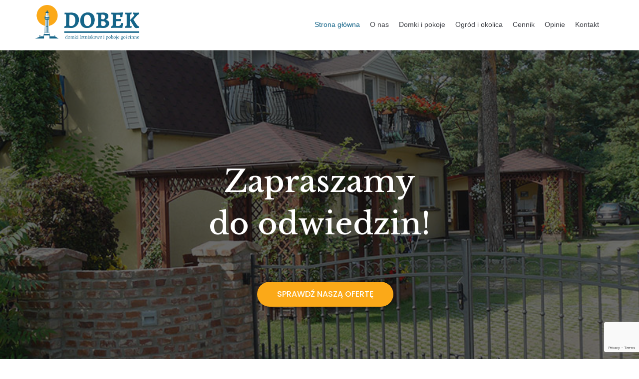

--- FILE ---
content_type: text/html; charset=UTF-8
request_url: https://domkiletniskowedobek.pl/
body_size: 16306
content:
<!DOCTYPE html>
<html lang="pl-PL">

<head>
	<meta charset="UTF-8">
	<meta name="viewport" content="width=device-width, initial-scale=1, minimum-scale=1">
	<link rel="profile" href="https://gmpg.org/xfn/11">
			<link rel="pingback" href="https://domkiletniskowedobek.pl/xmlrpc.php">
		<title>Domki letniskowe DOBEK</title>
<meta name='robots' content='max-image-preview:large' />
<link rel="alternate" type="application/rss+xml" title="Domki letniskowe DOBEK &raquo; Kanał z wpisami" href="https://domkiletniskowedobek.pl/feed/" />
<link rel="alternate" type="application/rss+xml" title="Domki letniskowe DOBEK &raquo; Kanał z komentarzami" href="https://domkiletniskowedobek.pl/comments/feed/" />
<link rel="alternate" type="application/rss+xml" title="Domki letniskowe DOBEK &raquo; Home Kanał z komentarzami" href="https://domkiletniskowedobek.pl/neve-home/feed/" />
<script type="text/javascript">
window._wpemojiSettings = {"baseUrl":"https:\/\/s.w.org\/images\/core\/emoji\/14.0.0\/72x72\/","ext":".png","svgUrl":"https:\/\/s.w.org\/images\/core\/emoji\/14.0.0\/svg\/","svgExt":".svg","source":{"concatemoji":"https:\/\/domkiletniskowedobek.pl\/wp-includes\/js\/wp-emoji-release.min.js?ver=6.1.9"}};
/*! This file is auto-generated */
!function(e,a,t){var n,r,o,i=a.createElement("canvas"),p=i.getContext&&i.getContext("2d");function s(e,t){var a=String.fromCharCode,e=(p.clearRect(0,0,i.width,i.height),p.fillText(a.apply(this,e),0,0),i.toDataURL());return p.clearRect(0,0,i.width,i.height),p.fillText(a.apply(this,t),0,0),e===i.toDataURL()}function c(e){var t=a.createElement("script");t.src=e,t.defer=t.type="text/javascript",a.getElementsByTagName("head")[0].appendChild(t)}for(o=Array("flag","emoji"),t.supports={everything:!0,everythingExceptFlag:!0},r=0;r<o.length;r++)t.supports[o[r]]=function(e){if(p&&p.fillText)switch(p.textBaseline="top",p.font="600 32px Arial",e){case"flag":return s([127987,65039,8205,9895,65039],[127987,65039,8203,9895,65039])?!1:!s([55356,56826,55356,56819],[55356,56826,8203,55356,56819])&&!s([55356,57332,56128,56423,56128,56418,56128,56421,56128,56430,56128,56423,56128,56447],[55356,57332,8203,56128,56423,8203,56128,56418,8203,56128,56421,8203,56128,56430,8203,56128,56423,8203,56128,56447]);case"emoji":return!s([129777,127995,8205,129778,127999],[129777,127995,8203,129778,127999])}return!1}(o[r]),t.supports.everything=t.supports.everything&&t.supports[o[r]],"flag"!==o[r]&&(t.supports.everythingExceptFlag=t.supports.everythingExceptFlag&&t.supports[o[r]]);t.supports.everythingExceptFlag=t.supports.everythingExceptFlag&&!t.supports.flag,t.DOMReady=!1,t.readyCallback=function(){t.DOMReady=!0},t.supports.everything||(n=function(){t.readyCallback()},a.addEventListener?(a.addEventListener("DOMContentLoaded",n,!1),e.addEventListener("load",n,!1)):(e.attachEvent("onload",n),a.attachEvent("onreadystatechange",function(){"complete"===a.readyState&&t.readyCallback()})),(e=t.source||{}).concatemoji?c(e.concatemoji):e.wpemoji&&e.twemoji&&(c(e.twemoji),c(e.wpemoji)))}(window,document,window._wpemojiSettings);
</script>
<style type="text/css">
img.wp-smiley,
img.emoji {
	display: inline !important;
	border: none !important;
	box-shadow: none !important;
	height: 1em !important;
	width: 1em !important;
	margin: 0 0.07em !important;
	vertical-align: -0.1em !important;
	background: none !important;
	padding: 0 !important;
}
</style>
	<link rel='stylesheet' id='jquery.bxslider-css' href='//domkiletniskowedobek.pl/wp-content/plugins/testimonials-widget/includes/libraries/testimonials-widget/includes/libraries/bxslider-4/dist/jquery.bxslider.css?ver=6.1.9' type='text/css' media='all' />
<link rel='stylesheet' id='Axl_Testimonials_Widget-css' href='//domkiletniskowedobek.pl/wp-content/plugins/testimonials-widget/includes/libraries/testimonials-widget/assets/css/testimonials-widget.css?ver=6.1.9' type='text/css' media='all' />
<link rel='stylesheet' id='Axl_Testimonials_Widget_Premium-css' href='//domkiletniskowedobek.pl/wp-content/plugins/testimonials-widget/assets/css/testimonials-widget-premium.css?ver=6.1.9' type='text/css' media='all' />
<link rel='stylesheet' id='testimonials-widget-premium-form-css' href='//domkiletniskowedobek.pl/wp-content/plugins/testimonials-widget/assets/css/testimonials-widget-premium-form.css?ver=6.1.9' type='text/css' media='all' />
<link rel='stylesheet' id='wp-block-library-css' href='https://domkiletniskowedobek.pl/wp-includes/css/dist/block-library/style.min.css?ver=6.1.9' type='text/css' media='all' />
<link rel='stylesheet' id='classic-theme-styles-css' href='https://domkiletniskowedobek.pl/wp-includes/css/classic-themes.min.css?ver=1' type='text/css' media='all' />
<style id='global-styles-inline-css' type='text/css'>
body{--wp--preset--color--black: #000000;--wp--preset--color--cyan-bluish-gray: #abb8c3;--wp--preset--color--white: #ffffff;--wp--preset--color--pale-pink: #f78da7;--wp--preset--color--vivid-red: #cf2e2e;--wp--preset--color--luminous-vivid-orange: #ff6900;--wp--preset--color--luminous-vivid-amber: #fcb900;--wp--preset--color--light-green-cyan: #7bdcb5;--wp--preset--color--vivid-green-cyan: #00d084;--wp--preset--color--pale-cyan-blue: #8ed1fc;--wp--preset--color--vivid-cyan-blue: #0693e3;--wp--preset--color--vivid-purple: #9b51e0;--wp--preset--color--neve-button-color: #156589;--wp--preset--color--neve-link-hover-color: #467b89;--wp--preset--color--neve-text-color: #404248;--wp--preset--gradient--vivid-cyan-blue-to-vivid-purple: linear-gradient(135deg,rgba(6,147,227,1) 0%,rgb(155,81,224) 100%);--wp--preset--gradient--light-green-cyan-to-vivid-green-cyan: linear-gradient(135deg,rgb(122,220,180) 0%,rgb(0,208,130) 100%);--wp--preset--gradient--luminous-vivid-amber-to-luminous-vivid-orange: linear-gradient(135deg,rgba(252,185,0,1) 0%,rgba(255,105,0,1) 100%);--wp--preset--gradient--luminous-vivid-orange-to-vivid-red: linear-gradient(135deg,rgba(255,105,0,1) 0%,rgb(207,46,46) 100%);--wp--preset--gradient--very-light-gray-to-cyan-bluish-gray: linear-gradient(135deg,rgb(238,238,238) 0%,rgb(169,184,195) 100%);--wp--preset--gradient--cool-to-warm-spectrum: linear-gradient(135deg,rgb(74,234,220) 0%,rgb(151,120,209) 20%,rgb(207,42,186) 40%,rgb(238,44,130) 60%,rgb(251,105,98) 80%,rgb(254,248,76) 100%);--wp--preset--gradient--blush-light-purple: linear-gradient(135deg,rgb(255,206,236) 0%,rgb(152,150,240) 100%);--wp--preset--gradient--blush-bordeaux: linear-gradient(135deg,rgb(254,205,165) 0%,rgb(254,45,45) 50%,rgb(107,0,62) 100%);--wp--preset--gradient--luminous-dusk: linear-gradient(135deg,rgb(255,203,112) 0%,rgb(199,81,192) 50%,rgb(65,88,208) 100%);--wp--preset--gradient--pale-ocean: linear-gradient(135deg,rgb(255,245,203) 0%,rgb(182,227,212) 50%,rgb(51,167,181) 100%);--wp--preset--gradient--electric-grass: linear-gradient(135deg,rgb(202,248,128) 0%,rgb(113,206,126) 100%);--wp--preset--gradient--midnight: linear-gradient(135deg,rgb(2,3,129) 0%,rgb(40,116,252) 100%);--wp--preset--duotone--dark-grayscale: url('#wp-duotone-dark-grayscale');--wp--preset--duotone--grayscale: url('#wp-duotone-grayscale');--wp--preset--duotone--purple-yellow: url('#wp-duotone-purple-yellow');--wp--preset--duotone--blue-red: url('#wp-duotone-blue-red');--wp--preset--duotone--midnight: url('#wp-duotone-midnight');--wp--preset--duotone--magenta-yellow: url('#wp-duotone-magenta-yellow');--wp--preset--duotone--purple-green: url('#wp-duotone-purple-green');--wp--preset--duotone--blue-orange: url('#wp-duotone-blue-orange');--wp--preset--font-size--small: 13px;--wp--preset--font-size--medium: 20px;--wp--preset--font-size--large: 36px;--wp--preset--font-size--x-large: 42px;--wp--preset--spacing--20: 0.44rem;--wp--preset--spacing--30: 0.67rem;--wp--preset--spacing--40: 1rem;--wp--preset--spacing--50: 1.5rem;--wp--preset--spacing--60: 2.25rem;--wp--preset--spacing--70: 3.38rem;--wp--preset--spacing--80: 5.06rem;}:where(.is-layout-flex){gap: 0.5em;}body .is-layout-flow > .alignleft{float: left;margin-inline-start: 0;margin-inline-end: 2em;}body .is-layout-flow > .alignright{float: right;margin-inline-start: 2em;margin-inline-end: 0;}body .is-layout-flow > .aligncenter{margin-left: auto !important;margin-right: auto !important;}body .is-layout-constrained > .alignleft{float: left;margin-inline-start: 0;margin-inline-end: 2em;}body .is-layout-constrained > .alignright{float: right;margin-inline-start: 2em;margin-inline-end: 0;}body .is-layout-constrained > .aligncenter{margin-left: auto !important;margin-right: auto !important;}body .is-layout-constrained > :where(:not(.alignleft):not(.alignright):not(.alignfull)){max-width: var(--wp--style--global--content-size);margin-left: auto !important;margin-right: auto !important;}body .is-layout-constrained > .alignwide{max-width: var(--wp--style--global--wide-size);}body .is-layout-flex{display: flex;}body .is-layout-flex{flex-wrap: wrap;align-items: center;}body .is-layout-flex > *{margin: 0;}:where(.wp-block-columns.is-layout-flex){gap: 2em;}.has-black-color{color: var(--wp--preset--color--black) !important;}.has-cyan-bluish-gray-color{color: var(--wp--preset--color--cyan-bluish-gray) !important;}.has-white-color{color: var(--wp--preset--color--white) !important;}.has-pale-pink-color{color: var(--wp--preset--color--pale-pink) !important;}.has-vivid-red-color{color: var(--wp--preset--color--vivid-red) !important;}.has-luminous-vivid-orange-color{color: var(--wp--preset--color--luminous-vivid-orange) !important;}.has-luminous-vivid-amber-color{color: var(--wp--preset--color--luminous-vivid-amber) !important;}.has-light-green-cyan-color{color: var(--wp--preset--color--light-green-cyan) !important;}.has-vivid-green-cyan-color{color: var(--wp--preset--color--vivid-green-cyan) !important;}.has-pale-cyan-blue-color{color: var(--wp--preset--color--pale-cyan-blue) !important;}.has-vivid-cyan-blue-color{color: var(--wp--preset--color--vivid-cyan-blue) !important;}.has-vivid-purple-color{color: var(--wp--preset--color--vivid-purple) !important;}.has-black-background-color{background-color: var(--wp--preset--color--black) !important;}.has-cyan-bluish-gray-background-color{background-color: var(--wp--preset--color--cyan-bluish-gray) !important;}.has-white-background-color{background-color: var(--wp--preset--color--white) !important;}.has-pale-pink-background-color{background-color: var(--wp--preset--color--pale-pink) !important;}.has-vivid-red-background-color{background-color: var(--wp--preset--color--vivid-red) !important;}.has-luminous-vivid-orange-background-color{background-color: var(--wp--preset--color--luminous-vivid-orange) !important;}.has-luminous-vivid-amber-background-color{background-color: var(--wp--preset--color--luminous-vivid-amber) !important;}.has-light-green-cyan-background-color{background-color: var(--wp--preset--color--light-green-cyan) !important;}.has-vivid-green-cyan-background-color{background-color: var(--wp--preset--color--vivid-green-cyan) !important;}.has-pale-cyan-blue-background-color{background-color: var(--wp--preset--color--pale-cyan-blue) !important;}.has-vivid-cyan-blue-background-color{background-color: var(--wp--preset--color--vivid-cyan-blue) !important;}.has-vivid-purple-background-color{background-color: var(--wp--preset--color--vivid-purple) !important;}.has-black-border-color{border-color: var(--wp--preset--color--black) !important;}.has-cyan-bluish-gray-border-color{border-color: var(--wp--preset--color--cyan-bluish-gray) !important;}.has-white-border-color{border-color: var(--wp--preset--color--white) !important;}.has-pale-pink-border-color{border-color: var(--wp--preset--color--pale-pink) !important;}.has-vivid-red-border-color{border-color: var(--wp--preset--color--vivid-red) !important;}.has-luminous-vivid-orange-border-color{border-color: var(--wp--preset--color--luminous-vivid-orange) !important;}.has-luminous-vivid-amber-border-color{border-color: var(--wp--preset--color--luminous-vivid-amber) !important;}.has-light-green-cyan-border-color{border-color: var(--wp--preset--color--light-green-cyan) !important;}.has-vivid-green-cyan-border-color{border-color: var(--wp--preset--color--vivid-green-cyan) !important;}.has-pale-cyan-blue-border-color{border-color: var(--wp--preset--color--pale-cyan-blue) !important;}.has-vivid-cyan-blue-border-color{border-color: var(--wp--preset--color--vivid-cyan-blue) !important;}.has-vivid-purple-border-color{border-color: var(--wp--preset--color--vivid-purple) !important;}.has-vivid-cyan-blue-to-vivid-purple-gradient-background{background: var(--wp--preset--gradient--vivid-cyan-blue-to-vivid-purple) !important;}.has-light-green-cyan-to-vivid-green-cyan-gradient-background{background: var(--wp--preset--gradient--light-green-cyan-to-vivid-green-cyan) !important;}.has-luminous-vivid-amber-to-luminous-vivid-orange-gradient-background{background: var(--wp--preset--gradient--luminous-vivid-amber-to-luminous-vivid-orange) !important;}.has-luminous-vivid-orange-to-vivid-red-gradient-background{background: var(--wp--preset--gradient--luminous-vivid-orange-to-vivid-red) !important;}.has-very-light-gray-to-cyan-bluish-gray-gradient-background{background: var(--wp--preset--gradient--very-light-gray-to-cyan-bluish-gray) !important;}.has-cool-to-warm-spectrum-gradient-background{background: var(--wp--preset--gradient--cool-to-warm-spectrum) !important;}.has-blush-light-purple-gradient-background{background: var(--wp--preset--gradient--blush-light-purple) !important;}.has-blush-bordeaux-gradient-background{background: var(--wp--preset--gradient--blush-bordeaux) !important;}.has-luminous-dusk-gradient-background{background: var(--wp--preset--gradient--luminous-dusk) !important;}.has-pale-ocean-gradient-background{background: var(--wp--preset--gradient--pale-ocean) !important;}.has-electric-grass-gradient-background{background: var(--wp--preset--gradient--electric-grass) !important;}.has-midnight-gradient-background{background: var(--wp--preset--gradient--midnight) !important;}.has-small-font-size{font-size: var(--wp--preset--font-size--small) !important;}.has-medium-font-size{font-size: var(--wp--preset--font-size--medium) !important;}.has-large-font-size{font-size: var(--wp--preset--font-size--large) !important;}.has-x-large-font-size{font-size: var(--wp--preset--font-size--x-large) !important;}
.wp-block-navigation a:where(:not(.wp-element-button)){color: inherit;}
:where(.wp-block-columns.is-layout-flex){gap: 2em;}
.wp-block-pullquote{font-size: 1.5em;line-height: 1.6;}
</style>
<link rel='stylesheet' id='contact-form-7-css' href='https://domkiletniskowedobek.pl/wp-content/plugins/contact-form-7/includes/css/styles.css?ver=5.7.2' type='text/css' media='all' />
<link rel='stylesheet' id='neve-style-css' href='https://domkiletniskowedobek.pl/wp-content/themes/neve/style.min.css?ver=1.0.25' type='text/css' media='all' />
<link rel='stylesheet' id='elementor-icons-css' href='https://domkiletniskowedobek.pl/wp-content/plugins/elementor/assets/lib/eicons/css/elementor-icons.min.css?ver=5.16.0' type='text/css' media='all' />
<link rel='stylesheet' id='elementor-frontend-legacy-css' href='https://domkiletniskowedobek.pl/wp-content/plugins/elementor/assets/css/frontend-legacy.min.css?ver=3.8.0' type='text/css' media='all' />
<link rel='stylesheet' id='elementor-frontend-css' href='https://domkiletniskowedobek.pl/wp-content/plugins/elementor/assets/css/frontend.min.css?ver=3.8.0' type='text/css' media='all' />
<link rel='stylesheet' id='elementor-post-2416-css' href='https://domkiletniskowedobek.pl/wp-content/uploads/elementor/css/post-2416.css?ver=1673346073' type='text/css' media='all' />
<link rel='stylesheet' id='font-awesome-5-all-css' href='https://domkiletniskowedobek.pl/wp-content/plugins/elementor/assets/lib/font-awesome/css/all.min.css?ver=3.8.0' type='text/css' media='all' />
<link rel='stylesheet' id='font-awesome-4-shim-css' href='https://domkiletniskowedobek.pl/wp-content/plugins/elementor/assets/lib/font-awesome/css/v4-shims.min.css?ver=3.8.0' type='text/css' media='all' />
<link rel='stylesheet' id='she-header-style-css' href='https://domkiletniskowedobek.pl/wp-content/plugins/sticky-header-effects-for-elementor/assets/css/she-header-style.css?ver=1.5.5' type='text/css' media='all' />
<link rel='stylesheet' id='elementor-global-css' href='https://domkiletniskowedobek.pl/wp-content/uploads/elementor/css/global.css?ver=1673346231' type='text/css' media='all' />
<link rel='stylesheet' id='elementor-post-91-css' href='https://domkiletniskowedobek.pl/wp-content/uploads/elementor/css/post-91.css?ver=1673639280' type='text/css' media='all' />
<link rel='stylesheet' id='neve-generated-style-css' href='https://domkiletniskowedobek.pl/wp-content/uploads/neve-theme/neve-customizer.css?ver=1673101491' type='text/css' media='all' />
<link rel='stylesheet' id='google-fonts-1-css' href='https://fonts.googleapis.com/css?family=Roboto%3A100%2C100italic%2C200%2C200italic%2C300%2C300italic%2C400%2C400italic%2C500%2C500italic%2C600%2C600italic%2C700%2C700italic%2C800%2C800italic%2C900%2C900italic%7CRoboto+Slab%3A100%2C100italic%2C200%2C200italic%2C300%2C300italic%2C400%2C400italic%2C500%2C500italic%2C600%2C600italic%2C700%2C700italic%2C800%2C800italic%2C900%2C900italic%7CLibre+Baskerville%3A100%2C100italic%2C200%2C200italic%2C300%2C300italic%2C400%2C400italic%2C500%2C500italic%2C600%2C600italic%2C700%2C700italic%2C800%2C800italic%2C900%2C900italic%7CPoppins%3A100%2C100italic%2C200%2C200italic%2C300%2C300italic%2C400%2C400italic%2C500%2C500italic%2C600%2C600italic%2C700%2C700italic%2C800%2C800italic%2C900%2C900italic&#038;display=auto&#038;subset=latin-ext&#038;ver=6.1.9' type='text/css' media='all' />
<link rel='stylesheet' id='elementor-icons-shared-0-css' href='https://domkiletniskowedobek.pl/wp-content/plugins/elementor/assets/lib/font-awesome/css/fontawesome.min.css?ver=5.15.3' type='text/css' media='all' />
<link rel='stylesheet' id='elementor-icons-fa-solid-css' href='https://domkiletniskowedobek.pl/wp-content/plugins/elementor/assets/lib/font-awesome/css/solid.min.css?ver=5.15.3' type='text/css' media='all' />
<script type='text/javascript' src='https://domkiletniskowedobek.pl/wp-includes/js/jquery/jquery.min.js?ver=3.6.1' id='jquery-core-js'></script>
<script type='text/javascript' src='https://domkiletniskowedobek.pl/wp-includes/js/jquery/jquery-migrate.min.js?ver=3.3.2' id='jquery-migrate-js'></script>
<script type='text/javascript' id='neve-script-js-extra'>
/* <![CDATA[ */
var NeveProperties = {"ajaxurl":"https:\/\/domkiletniskowedobek.pl\/wp-admin\/admin-ajax.php","nonce":"aa12e77f86"};
/* ]]> */
</script>
<script type='text/javascript' src='https://domkiletniskowedobek.pl/wp-content/themes/neve/assets/js/script.min.js?ver=1.0.25' id='neve-script-js'></script>
<script type='text/javascript' src='https://domkiletniskowedobek.pl/wp-content/plugins/sticky-header-effects-for-elementor/assets/js/she-header.js?ver=1.5.5' id='she-header-js'></script>
<script type='text/javascript' src='https://domkiletniskowedobek.pl/wp-content/plugins/elementor/assets/lib/font-awesome/js/v4-shims.min.js?ver=3.8.0' id='font-awesome-4-shim-js'></script>
<link rel="https://api.w.org/" href="https://domkiletniskowedobek.pl/wp-json/" /><link rel="alternate" type="application/json" href="https://domkiletniskowedobek.pl/wp-json/wp/v2/pages/91" /><link rel="EditURI" type="application/rsd+xml" title="RSD" href="https://domkiletniskowedobek.pl/xmlrpc.php?rsd" />
<link rel="wlwmanifest" type="application/wlwmanifest+xml" href="https://domkiletniskowedobek.pl/wp-includes/wlwmanifest.xml" />
<meta name="generator" content="WordPress 6.1.9" />
<link rel="canonical" href="https://domkiletniskowedobek.pl/" />
<link rel='shortlink' href='https://domkiletniskowedobek.pl/' />
<link rel="alternate" type="application/json+oembed" href="https://domkiletniskowedobek.pl/wp-json/oembed/1.0/embed?url=https%3A%2F%2Fdomkiletniskowedobek.pl%2F" />
<link rel="alternate" type="text/xml+oembed" href="https://domkiletniskowedobek.pl/wp-json/oembed/1.0/embed?url=https%3A%2F%2Fdomkiletniskowedobek.pl%2F&#038;format=xml" />
<!-- Enter your scripts here --><style type="text/css">.recentcomments a{display:inline !important;padding:0 !important;margin:0 !important;}</style>		<style type="text/css" id="wp-custom-css">
			.site-logo img {
	max-height: 80px;
	padding-bottom: 10px;
}

.testimonials-widget-testimonial q, .testimonials-widget-testimonial blockquote {
    color: #616161;
    font-family: "Poppins", Sans-serif;
    font-size: 15px;
    font-weight: 400;
    line-height: 27px;
}

.elementor-91 .elementor-element.elementor-element-7ba7562 .elementor-tab-content {
    padding-left: 40px;
}		</style>
		</head>

<body data-rsssl=1 class="home page-template page-template-page-templates page-template-template-pagebuilder-full-width page-template-page-templatestemplate-pagebuilder-full-width-php page page-id-91 wp-custom-logo elementor-default elementor-kit-2416 elementor-page elementor-page-91">
<div class="wrapper">
	<header class="header" role="banner">
		<a class="neve-skip-link show-on-focus" href="#content"
				tabindex="0">Skip to content</a>
				<nav class="nv-navbar" 				role="navigation">
			<div class="container">
				<div class="row">
					<div class="col-md-12 nv-nav-wrap nav-left">
						<div class="nv-nav-header">
									<div class="site-logo">
			<a class="brand" href="https://domkiletniskowedobek.pl/"
					title="Domki letniskowe DOBEK">
				<img src="https://domkiletniskowedobek.pl/wp-content/uploads/2018/12/g4701.png" alt="Domki letniskowe DOBEK"></a>
		</div>
		
		<div class="navbar-toggle-wrapper">
						<button class="navbar-toggle" 					aria-label="Navigation Menu" aria-expanded="false">
				<span class="icon-bar"></span>
				<span class="icon-bar"></span>
				<span class="icon-bar"></span>
				<span class="screen-reader-text">Toggle Navigation</span>
			</button>
					</div>
								</div>
						<div role="navigation" aria-label="Primary Menu"><ul id="nv-primary-navigation" class="menu"><li id="menu-item-87" class="menu-item menu-item-type-custom menu-item-object-custom current-menu-item current_page_item menu-item-home menu-item-87"><a href="https://domkiletniskowedobek.pl" aria-current="page">Strona główna</a></li>
<li id="menu-item-88" class="menu-item menu-item-type-custom menu-item-object-custom menu-item-88"><a href="#o-nas">O nas</a></li>
<li id="menu-item-89" class="menu-item menu-item-type-custom menu-item-object-custom menu-item-89"><a href="#domki-pokoje">Domki i pokoje</a></li>
<li id="menu-item-2046" class="menu-item menu-item-type-custom menu-item-object-custom menu-item-2046"><a href="#ogrod-okolica">Ogród i okolica</a></li>
<li id="menu-item-90" class="menu-item menu-item-type-custom menu-item-object-custom menu-item-90"><a href="#cennik-regulamin">Cennik</a></li>
<li id="menu-item-92" class="menu-item menu-item-type-custom menu-item-object-custom menu-item-92"><a href="#opinie">Opinie</a></li>
<li id="menu-item-95" class="menu-item menu-item-type-custom menu-item-object-custom menu-item-95"><a href="#kontakt">Kontakt</a></li>
</ul></div>					</div>
				</div>
			</div>
		</nav>
			</header>

	
	<main id="content" class="neve-main" role="main">

		<div data-elementor-type="wp-post" data-elementor-id="91" class="elementor elementor-91">
						<div class="elementor-inner">
				<div class="elementor-section-wrap">
									<section class="elementor-section elementor-top-section elementor-element elementor-element-6bea8fc8 elementor-section-height-full elementor-section-boxed elementor-section-height-default elementor-section-items-middle" data-id="6bea8fc8" data-element_type="section" data-settings="{&quot;background_background&quot;:&quot;classic&quot;}">
							<div class="elementor-background-overlay"></div>
							<div class="elementor-container elementor-column-gap-default">
							<div class="elementor-row">
					<div class="elementor-column elementor-col-100 elementor-top-column elementor-element elementor-element-c206e1f" data-id="c206e1f" data-element_type="column">
			<div class="elementor-column-wrap elementor-element-populated">
							<div class="elementor-widget-wrap">
						<div class="elementor-element elementor-element-19cd67d7 elementor-widget elementor-widget-heading" data-id="19cd67d7" data-element_type="widget" data-widget_type="heading.default">
				<div class="elementor-widget-container">
			<h1 class="elementor-heading-title elementor-size-default">Zapraszamy <br>do odwiedzin!</h1>		</div>
				</div>
				<section class="elementor-section elementor-inner-section elementor-element elementor-element-5d916d4a elementor-section-boxed elementor-section-height-default elementor-section-height-default" data-id="5d916d4a" data-element_type="section">
						<div class="elementor-container elementor-column-gap-default">
							<div class="elementor-row">
					<div class="elementor-column elementor-col-100 elementor-inner-column elementor-element elementor-element-45a6e595" data-id="45a6e595" data-element_type="column">
			<div class="elementor-column-wrap elementor-element-populated">
							<div class="elementor-widget-wrap">
						<div class="elementor-element elementor-element-4b46d78c elementor-align-center elementor-mobile-align-center elementor-widget elementor-widget-button" data-id="4b46d78c" data-element_type="widget" data-widget_type="button.default">
				<div class="elementor-widget-container">
					<div class="elementor-button-wrapper">
			<a href="#domki-pokoje" class="elementor-button-link elementor-button elementor-size-md" role="button">
						<span class="elementor-button-content-wrapper">
						<span class="elementor-button-text">Sprawdź naszą ofertę</span>
		</span>
					</a>
		</div>
				</div>
				</div>
						</div>
					</div>
		</div>
								</div>
					</div>
		</section>
						</div>
					</div>
		</div>
								</div>
					</div>
		</section>
				<section class="elementor-section elementor-top-section elementor-element elementor-element-450d1c77 elementor-section-boxed elementor-section-height-default elementor-section-height-default" data-id="450d1c77" data-element_type="section" id="o-nas" data-settings="{&quot;background_background&quot;:&quot;classic&quot;}">
						<div class="elementor-container elementor-column-gap-no">
							<div class="elementor-row">
					<div class="elementor-column elementor-col-50 elementor-top-column elementor-element elementor-element-72732b06" data-id="72732b06" data-element_type="column">
			<div class="elementor-column-wrap elementor-element-populated">
							<div class="elementor-widget-wrap">
						<div class="elementor-element elementor-element-790f6cb elementor-hidden-tablet elementor-hidden-phone elementor-widget elementor-widget-image" data-id="790f6cb" data-element_type="widget" data-widget_type="image.default">
				<div class="elementor-widget-container">
								<div class="elementor-image">
												<img decoding="async" width="533" height="900" src="https://domkiletniskowedobek.pl/wp-content/uploads/2018/12/pokoje.jpg" class="attachment-large size-large" alt="" loading="lazy" srcset="https://domkiletniskowedobek.pl/wp-content/uploads/2018/12/pokoje.jpg 533w, https://domkiletniskowedobek.pl/wp-content/uploads/2018/12/pokoje-178x300.jpg 178w, https://domkiletniskowedobek.pl/wp-content/uploads/2018/12/pokoje-30x50.jpg 30w" sizes="(max-width: 533px) 100vw, 533px" />														</div>
						</div>
				</div>
						</div>
					</div>
		</div>
				<div class="elementor-column elementor-col-50 elementor-top-column elementor-element elementor-element-76d9e84e animated-slow" data-id="76d9e84e" data-element_type="column" data-settings="{&quot;background_background&quot;:&quot;classic&quot;,&quot;animation&quot;:&quot;none&quot;}">
			<div class="elementor-column-wrap elementor-element-populated">
							<div class="elementor-widget-wrap">
						<div class="elementor-element elementor-element-2cad40a elementor-widget elementor-widget-heading" data-id="2cad40a" data-element_type="widget" data-widget_type="heading.default">
				<div class="elementor-widget-container">
			<h2 class="elementor-heading-title elementor-size-default">O nas</h2>		</div>
				</div>
				<div class="elementor-element elementor-element-1fad330 elementor-widget elementor-widget-text-editor" data-id="1fad330" data-element_type="widget" data-widget_type="text-editor.default">
				<div class="elementor-widget-container">
								<div class="elementor-text-editor elementor-clearfix">
				<p style="font-weight: 400; text-align: justify;">Nasza posesja znajduje się 130 m od morza i pięknej piaszczystej plaży. Zapraszamy do spędzenia u nas urlopu w miłej, kameralnej atmosferze, wśród sosnowego lasu i kojącego zmysły szumu fal.</p><p style="font-weight: 400; text-align: justify;">Teren posesji jest ogrodzony. Znajduje się na nim monitorowany parking samochodowy, mini plac zabaw, stół do ping-ponga, miejsce na ognisko, murowany grill, kuchnia wolnostojąca dostępna dla wszystkich gości, świetlica z kominkiem oraz rowery. Zapewniamy także dostęp do wi-fi.</p><p style="font-weight: 400; text-align: justify;">Oddajemy do Państwa dyspozycji domki 2 i 3 osobowe, pokoje 3 osobowe w budynku murowanym które znajdują się na parterze i mają bezpośrednie wyjście na podwórko oraz  4 osobowe  pokoje typu studio /dwupokojowe/ na pierwszym piętrze z balkonami.</p><p style="font-weight: 400; text-align: justify;">Będziemy zaszczyceni jeżeli zechcą Państwo skorzystać z naszej oferty i dołączyć do grona naszych gości. Zapewniamy, iż piękne widoki, bliskość natury oraz niepowtarzalny urok i klimat naszej posesji pozwoli Państwu zrelaksować się i wypocząć u nas a niezapomniane wrażenia na długo zostaną w waszej pamięci. </p>					</div>
						</div>
				</div>
						</div>
					</div>
		</div>
								</div>
					</div>
		</section>
				<section class="elementor-section elementor-top-section elementor-element elementor-element-daadce6 elementor-section-content-bottom elementor-section-boxed elementor-section-height-default elementor-section-height-default" data-id="daadce6" data-element_type="section" id="alexis-video-section" data-settings="{&quot;background_background&quot;:&quot;classic&quot;}">
							<div class="elementor-background-overlay"></div>
							<div class="elementor-container elementor-column-gap-default">
							<div class="elementor-row">
					<div class="elementor-column elementor-col-100 elementor-top-column elementor-element elementor-element-48d3daf" data-id="48d3daf" data-element_type="column">
			<div class="elementor-column-wrap elementor-element-populated">
							<div class="elementor-widget-wrap">
						<div class="elementor-element elementor-element-df3a9a9 elementor-widget elementor-widget-heading" data-id="df3a9a9" data-element_type="widget" data-widget_type="heading.default">
				<div class="elementor-widget-container">
			<h3 class="elementor-heading-title elementor-size-default">Poznaj nas i naszą okolicę!</h3>		</div>
				</div>
				<div class="elementor-element elementor-element-26c1f76 elementor-widget elementor-widget-accordion" data-id="26c1f76" data-element_type="widget" data-widget_type="accordion.default">
				<div class="elementor-widget-container">
					<div class="elementor-accordion" role="tablist">
							<div class="elementor-accordion-item">
					<div id="elementor-tab-title-4061" class="elementor-tab-title" data-tab="1" role="tab" aria-controls="elementor-tab-content-4061" aria-expanded="false">
													<span class="elementor-accordion-icon elementor-accordion-icon-left" aria-hidden="true">
															<span class="elementor-accordion-icon-closed"><i class="fas fa-plus"></i></span>
								<span class="elementor-accordion-icon-opened"><i class="fas fa-minus"></i></span>
														</span>
												<a class="elementor-accordion-title" href=""><style>#alexis-video-section .elementor-accordion .elementor-accordion-item:first-child {display: none;} #alexis-video-section  .elementor-accordion .elementor-tab-title {padding: 0;}</style></a>
					</div>
					<div id="elementor-tab-content-4061" class="elementor-tab-content elementor-clearfix" data-tab="1" role="tabpanel" aria-labelledby="elementor-tab-title-4061"><div style="margin: -15px -20px;"> </div></div>
				</div>
							<div class="elementor-accordion-item">
					<div id="elementor-tab-title-4062" class="elementor-tab-title" data-tab="2" role="tab" aria-controls="elementor-tab-content-4062" aria-expanded="false">
													<span class="elementor-accordion-icon elementor-accordion-icon-left" aria-hidden="true">
															<span class="elementor-accordion-icon-closed"><i class="fas fa-plus"></i></span>
								<span class="elementor-accordion-icon-opened"><i class="fas fa-minus"></i></span>
														</span>
												<a class="elementor-accordion-title" href=""><img decoding="async" src="/wp-content/uploads/2018/11/neve-play.png" style="display: block; margin: 0 auto;"><p style="text-align: center; margin-top: 15px;">Kliknij by obejrzeć wideo</p></a>
					</div>
					<div id="elementor-tab-content-4062" class="elementor-tab-content elementor-clearfix" data-tab="2" role="tabpanel" aria-labelledby="elementor-tab-title-4062"><p>Nasz ogród, pokoje i domki:</p><p><iframe loading="lazy" width="750" height="422" src="https://www.youtube.com/embed/0ptgx4eD-Ho?feature=oembed" frameborder="0" allow="accelerometer; autoplay; encrypted-media; gyroscope; picture-in-picture" allowfullscreen></iframe></p><p>Zapraszamy również do obejrzenia filmów przedstawiających Niechorze oraz całe Wybrzeże Rewalskie, jego atrakcje i zapierające dech w piersiach krajobrazy:</p><div id="nfniechorze" style="position: relative; width: 650px; height: 350px;"><script>var vnfvideoid = vnfvideoid || [];vnfvideoid.push("niechorze");(function(){var ga=document.createElement("script");ga.type="text/javascript";ga.async=true;ga.src="//panelimg.netfactory.pl/Media/video.js";var s=document.getElementsByTagName("script")[0];s.parentNode.insertBefore(ga,s);})();</script><a title="Niechorze.pl" href="http://www.niechorze.pl/" target="_blank" rel="noopener">Niechorze.pl</a></div><div> </div><div id="nfwybrzeze-rewalskie-z-lotu-ptaka" style="position: relative; width: 650px; height: 350px;"><script>var vnfvideoid = vnfvideoid || [];vnfvideoid.push("wybrzeze-rewalskie-z-lotu-ptaka");(function(){var ga=document.createElement("script");ga.type="text/javascript";ga.async=true;ga.src="//panelimg.netfactory.pl/Media/video.js";var s=document.getElementsByTagName("script")[0];s.parentNode.insertBefore(ga,s);})();</script><a title="Rewal" href="http://www.rewal.net.pl/" target="_blank" rel="noopener">Rewal</a></div></div>
				</div>
								</div>
				</div>
				</div>
						</div>
					</div>
		</div>
								</div>
					</div>
		</section>
				<section class="elementor-section elementor-top-section elementor-element elementor-element-227f98f9 elementor-section-boxed elementor-section-height-default elementor-section-height-default" data-id="227f98f9" data-element_type="section" id="domki-pokoje" data-settings="{&quot;background_background&quot;:&quot;classic&quot;}">
						<div class="elementor-container elementor-column-gap-default">
							<div class="elementor-row">
					<div class="elementor-column elementor-col-100 elementor-top-column elementor-element elementor-element-42420674" data-id="42420674" data-element_type="column">
			<div class="elementor-column-wrap elementor-element-populated">
							<div class="elementor-widget-wrap">
						<div class="elementor-element elementor-element-52c6b62b elementor-widget elementor-widget-heading" data-id="52c6b62b" data-element_type="widget" data-widget_type="heading.default">
				<div class="elementor-widget-container">
			<h2 class="elementor-heading-title elementor-size-default">DOMKI I POKOJE</h2>		</div>
				</div>
				<div class="elementor-element elementor-element-46b3e4aa elementor-widget elementor-widget-heading" data-id="46b3e4aa" data-element_type="widget" data-widget_type="heading.default">
				<div class="elementor-widget-container">
			<div class="elementor-heading-title elementor-size-default">Serdecznie zapraszamy do Domków Letniskowych i Pokoi Gościnnych „Dobek” w Niechorzu</div>		</div>
				</div>
				<section class="elementor-section elementor-inner-section elementor-element elementor-element-528ba527 elementor-section-boxed elementor-section-height-default elementor-section-height-default" data-id="528ba527" data-element_type="section">
						<div class="elementor-container elementor-column-gap-no">
							<div class="elementor-row">
					<div class="elementor-column elementor-col-25 elementor-inner-column elementor-element elementor-element-186d9bc0 animated-slow elementor-invisible" data-id="186d9bc0" data-element_type="column" data-settings="{&quot;animation&quot;:&quot;fadeInLeft&quot;,&quot;background_background&quot;:&quot;classic&quot;}">
			<div class="elementor-column-wrap elementor-element-populated">
							<div class="elementor-widget-wrap">
						<div class="elementor-element elementor-element-3eb66e6 elementor-arrows-position-inside elementor-widget elementor-widget-image-carousel" data-id="3eb66e6" data-element_type="widget" data-settings="{&quot;slides_to_show&quot;:&quot;1&quot;,&quot;navigation&quot;:&quot;arrows&quot;,&quot;autoplay&quot;:&quot;no&quot;,&quot;infinite&quot;:&quot;yes&quot;,&quot;effect&quot;:&quot;slide&quot;,&quot;speed&quot;:500}" data-widget_type="image-carousel.default">
				<div class="elementor-widget-container">
					<div class="elementor-image-carousel-wrapper swiper-container" dir="ltr">
			<div class="elementor-image-carousel swiper-wrapper">
								<div class="swiper-slide"><a data-elementor-open-lightbox="yes" data-elementor-lightbox-slideshow="3eb66e6" data-elementor-lightbox-title="d3_2" e-action-hash="#elementor-action%3Aaction%3Dlightbox%26settings%3DeyJpZCI6MjA5NywidXJsIjoiaHR0cHM6XC9cL2RvbWtpbGV0bmlza293ZWRvYmVrLnBsXC93cC1jb250ZW50XC91cGxvYWRzXC8yMDE4XC8xMlwvZDNfMi5qcGciLCJzbGlkZXNob3ciOiIzZWI2NmU2In0%3D" href="https://domkiletniskowedobek.pl/wp-content/uploads/2018/12/d3_2.jpg"><figure class="swiper-slide-inner"><img decoding="async" class="swiper-slide-image" src="https://domkiletniskowedobek.pl/wp-content/uploads/elementor/thumbs/d3_2-o0ybygpsgy9ysgslwx4db5z1kk5nwb2fw5oiwkpxq0.jpg" alt="d3_2" /></figure></a></div><div class="swiper-slide"><a data-elementor-open-lightbox="yes" data-elementor-lightbox-slideshow="3eb66e6" data-elementor-lightbox-title="P1090895" e-action-hash="#elementor-action%3Aaction%3Dlightbox%26settings%3DeyJpZCI6MjMyMSwidXJsIjoiaHR0cHM6XC9cL2RvbWtpbGV0bmlza293ZWRvYmVrLnBsXC93cC1jb250ZW50XC91cGxvYWRzXC8yMDE5XC8wM1wvUDEwOTA4OTUuanBnIiwic2xpZGVzaG93IjoiM2ViNjZlNiJ9" href="https://domkiletniskowedobek.pl/wp-content/uploads/2019/03/P1090895.jpg"><figure class="swiper-slide-inner"><img decoding="async" class="swiper-slide-image" src="https://domkiletniskowedobek.pl/wp-content/uploads/elementor/thumbs/P1090895-o4kzfxeu2c2kvy404s76mh3j24hyn1f6ne2rfk612w.jpg" alt="P1090895" /></figure></a></div><div class="swiper-slide"><a data-elementor-open-lightbox="yes" data-elementor-lightbox-slideshow="3eb66e6" data-elementor-lightbox-title="d3_3" e-action-hash="#elementor-action%3Aaction%3Dlightbox%26settings%3DeyJpZCI6MjA5OCwidXJsIjoiaHR0cHM6XC9cL2RvbWtpbGV0bmlza293ZWRvYmVrLnBsXC93cC1jb250ZW50XC91cGxvYWRzXC8yMDE4XC8xMlwvZDNfMy5qcGciLCJzbGlkZXNob3ciOiIzZWI2NmU2In0%3D" href="https://domkiletniskowedobek.pl/wp-content/uploads/2018/12/d3_3.jpg"><figure class="swiper-slide-inner"><img decoding="async" class="swiper-slide-image" src="https://domkiletniskowedobek.pl/wp-content/uploads/elementor/thumbs/d3_3-o0ybyilgumcjfopvlxxmg5hyrbwebp9wkezhv4n5dk.jpg" alt="d3_3" /></figure></a></div><div class="swiper-slide"><a data-elementor-open-lightbox="yes" data-elementor-lightbox-slideshow="3eb66e6" data-elementor-lightbox-title="P1090962" e-action-hash="#elementor-action%3Aaction%3Dlightbox%26settings%3DeyJpZCI6MjM1MSwidXJsIjoiaHR0cHM6XC9cL2RvbWtpbGV0bmlza293ZWRvYmVrLnBsXC93cC1jb250ZW50XC91cGxvYWRzXC8yMDE5XC8wNFwvUDEwOTA5NjIuanBnIiwic2xpZGVzaG93IjoiM2ViNjZlNiJ9" href="https://domkiletniskowedobek.pl/wp-content/uploads/2019/04/P1090962.jpg"><figure class="swiper-slide-inner"><img decoding="async" class="swiper-slide-image" src="https://domkiletniskowedobek.pl/wp-content/uploads/elementor/thumbs/P1090962-o5vz82fphf8wi9g7qfksz0zlmtqwdxmtuw6ad6zqig.jpg" alt="P1090962" /></figure></a></div><div class="swiper-slide"><a data-elementor-open-lightbox="yes" data-elementor-lightbox-slideshow="3eb66e6" data-elementor-lightbox-title="P1090967" e-action-hash="#elementor-action%3Aaction%3Dlightbox%26settings%3DeyJpZCI6MjM3MiwidXJsIjoiaHR0cHM6XC9cL2RvbWtpbGV0bmlza293ZWRvYmVrLnBsXC93cC1jb250ZW50XC91cGxvYWRzXC8yMDE5XC8wNFwvUDEwOTA5NjcuanBnIiwic2xpZGVzaG93IjoiM2ViNjZlNiJ9" href="https://domkiletniskowedobek.pl/wp-content/uploads/2019/04/P1090967.jpg"><figure class="swiper-slide-inner"><img decoding="async" class="swiper-slide-image" src="https://domkiletniskowedobek.pl/wp-content/uploads/elementor/thumbs/P1090967-o5w4c1ej4338uq7zgye3zlpf7qz4x9zjtgthsu7soo.jpg" alt="P1090967" /></figure></a></div><div class="swiper-slide"><a data-elementor-open-lightbox="yes" data-elementor-lightbox-slideshow="3eb66e6" data-elementor-lightbox-title="P1090935" e-action-hash="#elementor-action%3Aaction%3Dlightbox%26settings%3DeyJpZCI6MjMyMiwidXJsIjoiaHR0cHM6XC9cL2RvbWtpbGV0bmlza293ZWRvYmVrLnBsXC93cC1jb250ZW50XC91cGxvYWRzXC8yMDE5XC8wM1wvUDEwOTA5MzUuanBnIiwic2xpZGVzaG93IjoiM2ViNjZlNiJ9" href="https://domkiletniskowedobek.pl/wp-content/uploads/2019/03/P1090935.jpg"><figure class="swiper-slide-inner"><img decoding="async" class="swiper-slide-image" src="https://domkiletniskowedobek.pl/wp-content/uploads/elementor/thumbs/P1090935-o4kzi68ye358meul0r53kwp659fj10c3mi6ipcu67s.jpg" alt="P1090935" /></figure></a></div><div class="swiper-slide"><a data-elementor-open-lightbox="yes" data-elementor-lightbox-slideshow="3eb66e6" data-elementor-lightbox-title="P1090937" e-action-hash="#elementor-action%3Aaction%3Dlightbox%26settings%3DeyJpZCI6MjMyMywidXJsIjoiaHR0cHM6XC9cL2RvbWtpbGV0bmlza293ZWRvYmVrLnBsXC93cC1jb250ZW50XC91cGxvYWRzXC8yMDE5XC8wM1wvUDEwOTA5MzcuanBnIiwic2xpZGVzaG93IjoiM2ViNjZlNiJ9" href="https://domkiletniskowedobek.pl/wp-content/uploads/2019/03/P1090937.jpg"><figure class="swiper-slide-inner"><img decoding="async" class="swiper-slide-image" src="https://domkiletniskowedobek.pl/wp-content/uploads/elementor/thumbs/P1090937-o4kzi76skx6iy0t7v9jq5egmqnaw8pftymu06mss1k.jpg" alt="P1090937" /></figure></a></div><div class="swiper-slide"><a data-elementor-open-lightbox="yes" data-elementor-lightbox-slideshow="3eb66e6" data-elementor-lightbox-title="P1090938" e-action-hash="#elementor-action%3Aaction%3Dlightbox%26settings%3DeyJpZCI6MjMyNCwidXJsIjoiaHR0cHM6XC9cL2RvbWtpbGV0bmlza293ZWRvYmVrLnBsXC93cC1jb250ZW50XC91cGxvYWRzXC8yMDE5XC8wM1wvUDEwOTA5MzguanBnIiwic2xpZGVzaG93IjoiM2ViNjZlNiJ9" href="https://domkiletniskowedobek.pl/wp-content/uploads/2019/03/P1090938.jpg"><figure class="swiper-slide-inner"><img decoding="async" class="swiper-slide-image" src="https://domkiletniskowedobek.pl/wp-content/uploads/elementor/thumbs/P1090938-o4kzibvzj3cyk2me3tkuzv9xpknqb6yhna3fl0lt6g.jpg" alt="P1090938" /></figure></a></div><div class="swiper-slide"><a data-elementor-open-lightbox="yes" data-elementor-lightbox-slideshow="3eb66e6" data-elementor-lightbox-title="P1090943" e-action-hash="#elementor-action%3Aaction%3Dlightbox%26settings%3DeyJpZCI6MjMyNSwidXJsIjoiaHR0cHM6XC9cL2RvbWtpbGV0bmlza293ZWRvYmVrLnBsXC93cC1jb250ZW50XC91cGxvYWRzXC8yMDE5XC8wM1wvUDEwOTA5NDMuanBnIiwic2xpZGVzaG93IjoiM2ViNjZlNiJ9" href="https://domkiletniskowedobek.pl/wp-content/uploads/2019/03/P1090943.jpg"><figure class="swiper-slide-inner"><img decoding="async" class="swiper-slide-image" src="https://domkiletniskowedobek.pl/wp-content/uploads/elementor/thumbs/P1090943-o4kzifncafi3uigxhv7d9ubs34575zdezspdi4g8hk.jpg" alt="P1090943" /></figure></a></div>			</div>
																<div class="elementor-swiper-button elementor-swiper-button-prev">
						<i aria-hidden="true" class="eicon-chevron-left"></i>						<span class="elementor-screen-only">Poprzednie</span>
					</div>
					<div class="elementor-swiper-button elementor-swiper-button-next">
						<i aria-hidden="true" class="eicon-chevron-right"></i>						<span class="elementor-screen-only">Następne</span>
					</div>
									</div>
				</div>
				</div>
				<div class="elementor-element elementor-element-4503a50 elementor-widget elementor-widget-text-editor" data-id="4503a50" data-element_type="widget" data-widget_type="text-editor.default">
				<div class="elementor-widget-container">
								<div class="elementor-text-editor elementor-clearfix">
				<h3 style="text-align: center;"><span style="color: #000000;">Domki 3 osobowe</span></h3><p style="text-align: center;"><span style="color: #313131; font-family: Poppins, sans-serif; font-size: 15px; text-align: center; white-space: pre-wrap;">2 pokojowe, z pełnym węzłem sanitarnym, na wyposażeniu domku znajdują się: czajnik, lodówka, naczynia, ekspres do kawy, leżaki, parawan, ręczniki, koce</span></p>					</div>
						</div>
				</div>
						</div>
					</div>
		</div>
				<div class="elementor-column elementor-col-25 elementor-inner-column elementor-element elementor-element-5143c0bf animated-slow elementor-invisible" data-id="5143c0bf" data-element_type="column" data-settings="{&quot;animation&quot;:&quot;fadeInUp&quot;,&quot;background_background&quot;:&quot;classic&quot;}">
			<div class="elementor-column-wrap elementor-element-populated">
							<div class="elementor-widget-wrap">
						<div class="elementor-element elementor-element-efe1bbd elementor-arrows-position-inside elementor-widget elementor-widget-image-carousel" data-id="efe1bbd" data-element_type="widget" data-settings="{&quot;slides_to_show&quot;:&quot;1&quot;,&quot;navigation&quot;:&quot;arrows&quot;,&quot;autoplay&quot;:&quot;no&quot;,&quot;infinite&quot;:&quot;yes&quot;,&quot;effect&quot;:&quot;slide&quot;,&quot;speed&quot;:500}" data-widget_type="image-carousel.default">
				<div class="elementor-widget-container">
					<div class="elementor-image-carousel-wrapper swiper-container" dir="ltr">
			<div class="elementor-image-carousel swiper-wrapper">
								<div class="swiper-slide"><a data-elementor-open-lightbox="yes" data-elementor-lightbox-slideshow="efe1bbd" data-elementor-lightbox-title="d2_2" e-action-hash="#elementor-action%3Aaction%3Dlightbox%26settings%3DeyJpZCI6MjA4OCwidXJsIjoiaHR0cHM6XC9cL2RvbWtpbGV0bmlza293ZWRvYmVrLnBsXC93cC1jb250ZW50XC91cGxvYWRzXC8yMDE4XC8xMlwvZDJfMi5qcGciLCJzbGlkZXNob3ciOiJlZmUxYmJkIn0%3D" href="https://domkiletniskowedobek.pl/wp-content/uploads/2018/12/d2_2.jpg"><figure class="swiper-slide-inner"><img decoding="async" class="swiper-slide-image" src="https://domkiletniskowedobek.pl/wp-content/uploads/elementor/thumbs/d2_2-o0ybl77s144a53d8e566zffol2e8ffj5fkgcmoxbyo.jpg" alt="d2_2" /></figure></a></div><div class="swiper-slide"><a data-elementor-open-lightbox="yes" data-elementor-lightbox-slideshow="efe1bbd" data-elementor-lightbox-title="d2_1" e-action-hash="#elementor-action%3Aaction%3Dlightbox%26settings%3DeyJpZCI6MjA4NywidXJsIjoiaHR0cHM6XC9cL2RvbWtpbGV0bmlza293ZWRvYmVrLnBsXC93cC1jb250ZW50XC91cGxvYWRzXC8yMDE4XC8xMlwvZDJfMS5qcGciLCJzbGlkZXNob3ciOiJlZmUxYmJkIn0%3D" href="https://domkiletniskowedobek.pl/wp-content/uploads/2018/12/d2_1.jpg"><figure class="swiper-slide-inner"><img decoding="async" class="swiper-slide-image" src="https://domkiletniskowedobek.pl/wp-content/uploads/elementor/thumbs/d2_1-o0ybl5c3ng1phvfyp4cxufwreani01borb5do504b4.jpg" alt="d2_1" /></figure></a></div>			</div>
																<div class="elementor-swiper-button elementor-swiper-button-prev">
						<i aria-hidden="true" class="eicon-chevron-left"></i>						<span class="elementor-screen-only">Poprzednie</span>
					</div>
					<div class="elementor-swiper-button elementor-swiper-button-next">
						<i aria-hidden="true" class="eicon-chevron-right"></i>						<span class="elementor-screen-only">Następne</span>
					</div>
									</div>
				</div>
				</div>
				<div class="elementor-element elementor-element-8d024ac elementor-widget elementor-widget-text-editor" data-id="8d024ac" data-element_type="widget" data-widget_type="text-editor.default">
				<div class="elementor-widget-container">
								<div class="elementor-text-editor elementor-clearfix">
				<h3 style="text-align: center;"><span style="color: #000000;">Domki 2 osobowe</span></h3><p style="text-align: center;"><span style="color: #313131; font-family: Poppins, sans-serif; font-size: 15px; text-align: center; white-space: pre-wrap;">z pełnym węzłem sanitarnym, na wyposażeniu domku znajdują się: czajnik, lodówka, naczynia, leżaki, parawan, ręczniki, koce</span></p>					</div>
						</div>
				</div>
						</div>
					</div>
		</div>
				<div class="elementor-column elementor-col-25 elementor-inner-column elementor-element elementor-element-47f2315 animated-slow elementor-invisible" data-id="47f2315" data-element_type="column" data-settings="{&quot;animation&quot;:&quot;fadeInDown&quot;,&quot;background_background&quot;:&quot;classic&quot;}">
			<div class="elementor-column-wrap elementor-element-populated">
							<div class="elementor-widget-wrap">
						<div class="elementor-element elementor-element-b855cdf elementor-arrows-position-inside elementor-widget elementor-widget-image-carousel" data-id="b855cdf" data-element_type="widget" data-settings="{&quot;slides_to_show&quot;:&quot;1&quot;,&quot;navigation&quot;:&quot;arrows&quot;,&quot;autoplay&quot;:&quot;no&quot;,&quot;infinite&quot;:&quot;yes&quot;,&quot;effect&quot;:&quot;slide&quot;,&quot;speed&quot;:500}" data-widget_type="image-carousel.default">
				<div class="elementor-widget-container">
					<div class="elementor-image-carousel-wrapper swiper-container" dir="ltr">
			<div class="elementor-image-carousel swiper-wrapper">
								<div class="swiper-slide"><a data-elementor-open-lightbox="yes" data-elementor-lightbox-slideshow="b855cdf" data-elementor-lightbox-title="28-niechorze-domki-letniskowe-i-pokoje" e-action-hash="#elementor-action%3Aaction%3Dlightbox%26settings%[base64]" href="https://domkiletniskowedobek.pl/wp-content/uploads/2018/12/28-niechorze-domki-letniskowe-i-pokoje.jpg"><figure class="swiper-slide-inner"><img decoding="async" class="swiper-slide-image" src="https://domkiletniskowedobek.pl/wp-content/uploads/elementor/thumbs/28-niechorze-domki-letniskowe-i-pokoje-nzxvs6qhm0mw2sc1avdwehvbikh3rji39gci59x9e8.jpg" alt="28-niechorze-domki-letniskowe-i-pokoje" /></figure></a></div>			</div>
					</div>
				</div>
				</div>
				<div class="elementor-element elementor-element-a2246a0 elementor-widget elementor-widget-text-editor" data-id="a2246a0" data-element_type="widget" data-widget_type="text-editor.default">
				<div class="elementor-widget-container">
								<div class="elementor-text-editor elementor-clearfix">
				<h3 style="text-align: center;"><span style="color: #000000;">Pokoje 4 osobowe</span></h3><p style="text-align: center;"><span style="color: #313131; font-family: Poppins, sans-serif; font-size: 15px; white-space: pre-wrap;">z pełnym węzłem sanitarnym, na wyposażeniu pokoju: czajnik, lodówka, mikrofala, ekspres do kawy, naczynia, żelazko, leżaki, parawan, ręczniki, koce</span></p>					</div>
						</div>
				</div>
						</div>
					</div>
		</div>
				<div class="elementor-column elementor-col-25 elementor-inner-column elementor-element elementor-element-165f2ada animated-slow elementor-invisible" data-id="165f2ada" data-element_type="column" data-settings="{&quot;animation&quot;:&quot;fadeInRight&quot;,&quot;background_background&quot;:&quot;classic&quot;}">
			<div class="elementor-column-wrap elementor-element-populated">
							<div class="elementor-widget-wrap">
						<div class="elementor-element elementor-element-25c23f2 elementor-arrows-position-inside elementor-widget elementor-widget-image-carousel" data-id="25c23f2" data-element_type="widget" data-settings="{&quot;slides_to_show&quot;:&quot;1&quot;,&quot;navigation&quot;:&quot;arrows&quot;,&quot;autoplay&quot;:&quot;no&quot;,&quot;infinite&quot;:&quot;yes&quot;,&quot;effect&quot;:&quot;slide&quot;,&quot;speed&quot;:500}" data-widget_type="image-carousel.default">
				<div class="elementor-widget-container">
					<div class="elementor-image-carousel-wrapper swiper-container" dir="ltr">
			<div class="elementor-image-carousel swiper-wrapper">
								<div class="swiper-slide"><a data-elementor-open-lightbox="yes" data-elementor-lightbox-slideshow="25c23f2" data-elementor-lightbox-title="P1090917" e-action-hash="#elementor-action%3Aaction%3Dlightbox%26settings%3DeyJpZCI6MjMxNSwidXJsIjoiaHR0cHM6XC9cL2RvbWtpbGV0bmlza293ZWRvYmVrLnBsXC93cC1jb250ZW50XC91cGxvYWRzXC8yMDE5XC8wM1wvUDEwOTA5MTctMS5qcGciLCJzbGlkZXNob3ciOiIyNWMyM2YyIn0%3D" href="https://domkiletniskowedobek.pl/wp-content/uploads/2019/03/P1090917-1.jpg"><figure class="swiper-slide-inner"><img decoding="async" class="swiper-slide-image" src="https://domkiletniskowedobek.pl/wp-content/uploads/elementor/thumbs/P1090917-1-o4kyzblhbpc7ry8d3lsgknyd92cinjhwd75y7ksf08.jpg" alt="P1090917" /></figure></a></div><div class="swiper-slide"><a data-elementor-open-lightbox="yes" data-elementor-lightbox-slideshow="25c23f2" data-elementor-lightbox-title="P1090924" e-action-hash="#elementor-action%3Aaction%3Dlightbox%26settings%3DeyJpZCI6MjMxNiwidXJsIjoiaHR0cHM6XC9cL2RvbWtpbGV0bmlza293ZWRvYmVrLnBsXC93cC1jb250ZW50XC91cGxvYWRzXC8yMDE5XC8wM1wvUDEwOTA5MjQtMS5qcGciLCJzbGlkZXNob3ciOiIyNWMyM2YyIn0%3D" href="https://domkiletniskowedobek.pl/wp-content/uploads/2019/03/P1090924-1.jpg"><figure class="swiper-slide-inner"><img decoding="async" class="swiper-slide-image" src="https://domkiletniskowedobek.pl/wp-content/uploads/elementor/thumbs/P1090924-1-o4kyzdh5pdesf65msmlppnhafu392xpd1ggx64pmns.jpg" alt="P1090924" /></figure></a></div>			</div>
																<div class="elementor-swiper-button elementor-swiper-button-prev">
						<i aria-hidden="true" class="eicon-chevron-left"></i>						<span class="elementor-screen-only">Poprzednie</span>
					</div>
					<div class="elementor-swiper-button elementor-swiper-button-next">
						<i aria-hidden="true" class="eicon-chevron-right"></i>						<span class="elementor-screen-only">Następne</span>
					</div>
									</div>
				</div>
				</div>
				<div class="elementor-element elementor-element-0833839 elementor-widget elementor-widget-text-editor" data-id="0833839" data-element_type="widget" data-widget_type="text-editor.default">
				<div class="elementor-widget-container">
								<div class="elementor-text-editor elementor-clearfix">
				<h3 style="text-align: center;"><span style="color: #000000;">Pokoje 3 osobowe</span></h3><p style="text-align: center;"><span style="color: #313131; font-family: Poppins, sans-serif; font-size: 15px; white-space: pre-wrap;">z pełnym węzłem sanitarnym, na wyposażeniu pokoju znajdują się: czajnik, lodówka, naczynia, leżaki, parawan, ręczniki, koce</span></p>					</div>
						</div>
				</div>
						</div>
					</div>
		</div>
								</div>
					</div>
		</section>
						</div>
					</div>
		</div>
								</div>
					</div>
		</section>
				<section class="elementor-section elementor-top-section elementor-element elementor-element-7d1b1c6 elementor-section-boxed elementor-section-height-default elementor-section-height-default" data-id="7d1b1c6" data-element_type="section" id="ogrod-okolica" data-settings="{&quot;background_background&quot;:&quot;classic&quot;}">
						<div class="elementor-container elementor-column-gap-default">
							<div class="elementor-row">
					<div class="elementor-column elementor-col-100 elementor-top-column elementor-element elementor-element-04fa9c1" data-id="04fa9c1" data-element_type="column">
			<div class="elementor-column-wrap elementor-element-populated">
							<div class="elementor-widget-wrap">
						<div class="elementor-element elementor-element-316eaa8 elementor-widget elementor-widget-heading" data-id="316eaa8" data-element_type="widget" data-widget_type="heading.default">
				<div class="elementor-widget-container">
			<h2 class="elementor-heading-title elementor-size-default">OGRÓD I OKOLICA</h2>		</div>
				</div>
				<div class="elementor-element elementor-element-95802fa elementor-widget elementor-widget-heading" data-id="95802fa" data-element_type="widget" data-widget_type="heading.default">
				<div class="elementor-widget-container">
			<div class="elementor-heading-title elementor-size-default">Piękne widoki, bliskość natury oraz niepowtarzalny urok i klimat posesji.</div>		</div>
				</div>
				<section class="elementor-section elementor-inner-section elementor-element elementor-element-4940e7d elementor-section-boxed elementor-section-height-default elementor-section-height-default" data-id="4940e7d" data-element_type="section">
						<div class="elementor-container elementor-column-gap-default">
							<div class="elementor-row">
					<div class="elementor-column elementor-col-50 elementor-inner-column elementor-element elementor-element-21b377f" data-id="21b377f" data-element_type="column" data-settings="{&quot;background_background&quot;:&quot;classic&quot;}">
			<div class="elementor-column-wrap elementor-element-populated">
							<div class="elementor-widget-wrap">
						<div class="elementor-element elementor-element-9598bff neve-no-break elementor-widget elementor-widget-heading" data-id="9598bff" data-element_type="widget" data-widget_type="heading.default">
				<div class="elementor-widget-container">
			<div class="elementor-heading-title elementor-size-default">1</div>		</div>
				</div>
				<div class="elementor-element elementor-element-6ac403b elementor-widget elementor-widget-heading" data-id="6ac403b" data-element_type="widget" data-widget_type="heading.default">
				<div class="elementor-widget-container">
			<h4 class="elementor-heading-title elementor-size-default">Ogród</h4>		</div>
				</div>
				<div class="elementor-element elementor-element-5599355 elementor-widget elementor-widget-text-editor" data-id="5599355" data-element_type="widget" data-widget_type="text-editor.default">
				<div class="elementor-widget-container">
								<div class="elementor-text-editor elementor-clearfix">
				<p style="text-align: left;">Na naszej posesji znajduje się bogaty w zieleń ogród, na którym można aktywnie spędzać wolne chwile. Dla gości zapewniamy również monitorowany parking samochodowy.</p>					</div>
						</div>
				</div>
						</div>
					</div>
		</div>
				<div class="elementor-column elementor-col-50 elementor-inner-column elementor-element elementor-element-229a3c3" data-id="229a3c3" data-element_type="column">
			<div class="elementor-column-wrap elementor-element-populated">
							<div class="elementor-widget-wrap">
						<div class="elementor-element elementor-element-c75caf6 elementor-widget elementor-widget-image" data-id="c75caf6" data-element_type="widget" data-widget_type="image.default">
				<div class="elementor-widget-container">
								<div class="elementor-image">
												<img decoding="async" width="667" height="500" src="https://domkiletniskowedobek.pl/wp-content/uploads/2018/12/d-008f.jpg" class="attachment-full size-full" alt="" loading="lazy" srcset="https://domkiletniskowedobek.pl/wp-content/uploads/2018/12/d-008f.jpg 667w, https://domkiletniskowedobek.pl/wp-content/uploads/2018/12/d-008f-300x225.jpg 300w, https://domkiletniskowedobek.pl/wp-content/uploads/2018/12/d-008f-50x37.jpg 50w" sizes="(max-width: 667px) 100vw, 667px" />														</div>
						</div>
				</div>
						</div>
					</div>
		</div>
								</div>
					</div>
		</section>
				<section class="elementor-section elementor-inner-section elementor-element elementor-element-920f1ee elementor-section-boxed elementor-section-height-default elementor-section-height-default" data-id="920f1ee" data-element_type="section">
						<div class="elementor-container elementor-column-gap-default">
							<div class="elementor-row">
					<div class="elementor-column elementor-col-50 elementor-inner-column elementor-element elementor-element-bb6d308" data-id="bb6d308" data-element_type="column" data-settings="{&quot;background_background&quot;:&quot;classic&quot;}">
			<div class="elementor-column-wrap elementor-element-populated">
							<div class="elementor-widget-wrap">
						<div class="elementor-element elementor-element-2607091 neve-no-break elementor-widget elementor-widget-heading" data-id="2607091" data-element_type="widget" data-widget_type="heading.default">
				<div class="elementor-widget-container">
			<div class="elementor-heading-title elementor-size-default">2</div>		</div>
				</div>
				<div class="elementor-element elementor-element-b357f45 elementor-widget elementor-widget-heading" data-id="b357f45" data-element_type="widget" data-widget_type="heading.default">
				<div class="elementor-widget-container">
			<h4 class="elementor-heading-title elementor-size-default">Aktywności</h4>		</div>
				</div>
				<div class="elementor-element elementor-element-930d3c0 elementor-widget elementor-widget-text-editor" data-id="930d3c0" data-element_type="widget" data-widget_type="text-editor.default">
				<div class="elementor-widget-container">
								<div class="elementor-text-editor elementor-clearfix">
				<p>W ogrodzie znajduje się m.in. siłownia zewnętrzna, mini plac zabaw oraz stół do ping-ponga. Udostępniamy również rowery.  Dodatkowo polecamy udać się nad pobliski kanał, gdzie można łowić ryby. </p>					</div>
						</div>
				</div>
						</div>
					</div>
		</div>
				<div class="elementor-column elementor-col-50 elementor-inner-column elementor-element elementor-element-0fd6364" data-id="0fd6364" data-element_type="column">
			<div class="elementor-column-wrap elementor-element-populated">
							<div class="elementor-widget-wrap">
						<div class="elementor-element elementor-element-ade5c7c elementor-widget elementor-widget-image" data-id="ade5c7c" data-element_type="widget" data-widget_type="image.default">
				<div class="elementor-widget-container">
								<div class="elementor-image">
												<img decoding="async" src="https://domkiletniskowedobek.pl/wp-content/uploads/elementor/thumbs/d-006f-o0bp8uo94s4kmzsyjv5014sjrtvwdxsr3tjvktl0nc.jpg" title="d-006f" alt="d-006f" />														</div>
						</div>
				</div>
						</div>
					</div>
		</div>
								</div>
					</div>
		</section>
				<section class="elementor-section elementor-inner-section elementor-element elementor-element-1815d2a elementor-section-boxed elementor-section-height-default elementor-section-height-default" data-id="1815d2a" data-element_type="section">
						<div class="elementor-container elementor-column-gap-default">
							<div class="elementor-row">
					<div class="elementor-column elementor-col-50 elementor-inner-column elementor-element elementor-element-60c5527" data-id="60c5527" data-element_type="column" data-settings="{&quot;background_background&quot;:&quot;classic&quot;}">
			<div class="elementor-column-wrap elementor-element-populated">
							<div class="elementor-widget-wrap">
						<div class="elementor-element elementor-element-242912b neve-no-break elementor-widget elementor-widget-heading" data-id="242912b" data-element_type="widget" data-widget_type="heading.default">
				<div class="elementor-widget-container">
			<div class="elementor-heading-title elementor-size-default">3</div>		</div>
				</div>
				<div class="elementor-element elementor-element-bd7d31f elementor-widget elementor-widget-heading" data-id="bd7d31f" data-element_type="widget" data-widget_type="heading.default">
				<div class="elementor-widget-container">
			<h4 class="elementor-heading-title elementor-size-default">Grill i Ognisko</h4>		</div>
				</div>
				<div class="elementor-element elementor-element-38a0874 elementor-widget elementor-widget-text-editor" data-id="38a0874" data-element_type="widget" data-widget_type="text-editor.default">
				<div class="elementor-widget-container">
								<div class="elementor-text-editor elementor-clearfix">
				<p>Do użytku gości udostępniamy również murowany grill oraz miejsc na ognisko.</p>					</div>
						</div>
				</div>
						</div>
					</div>
		</div>
				<div class="elementor-column elementor-col-50 elementor-inner-column elementor-element elementor-element-39054b7" data-id="39054b7" data-element_type="column">
			<div class="elementor-column-wrap elementor-element-populated">
							<div class="elementor-widget-wrap">
						<div class="elementor-element elementor-element-c84c8b9 elementor-widget elementor-widget-image" data-id="c84c8b9" data-element_type="widget" data-widget_type="image.default">
				<div class="elementor-widget-container">
								<div class="elementor-image">
												<img decoding="async" width="667" height="500" src="https://domkiletniskowedobek.pl/wp-content/uploads/2018/12/d-012f.jpg" class="attachment-large size-large" alt="" loading="lazy" srcset="https://domkiletniskowedobek.pl/wp-content/uploads/2018/12/d-012f.jpg 667w, https://domkiletniskowedobek.pl/wp-content/uploads/2018/12/d-012f-300x225.jpg 300w, https://domkiletniskowedobek.pl/wp-content/uploads/2018/12/d-012f-50x37.jpg 50w" sizes="(max-width: 667px) 100vw, 667px" />														</div>
						</div>
				</div>
						</div>
					</div>
		</div>
								</div>
					</div>
		</section>
				<section class="elementor-section elementor-inner-section elementor-element elementor-element-cdfdce7 elementor-section-boxed elementor-section-height-default elementor-section-height-default" data-id="cdfdce7" data-element_type="section">
						<div class="elementor-container elementor-column-gap-default">
							<div class="elementor-row">
					<div class="elementor-column elementor-col-50 elementor-inner-column elementor-element elementor-element-f6320fe" data-id="f6320fe" data-element_type="column" data-settings="{&quot;background_background&quot;:&quot;classic&quot;}">
			<div class="elementor-column-wrap elementor-element-populated">
							<div class="elementor-widget-wrap">
						<div class="elementor-element elementor-element-17f0725 neve-no-break elementor-widget elementor-widget-heading" data-id="17f0725" data-element_type="widget" data-widget_type="heading.default">
				<div class="elementor-widget-container">
			<div class="elementor-heading-title elementor-size-default">4</div>		</div>
				</div>
				<div class="elementor-element elementor-element-64e2330 elementor-widget elementor-widget-heading" data-id="64e2330" data-element_type="widget" data-widget_type="heading.default">
				<div class="elementor-widget-container">
			<h4 class="elementor-heading-title elementor-size-default">Świetlica</h4>		</div>
				</div>
				<div class="elementor-element elementor-element-430a5e6 elementor-widget elementor-widget-text-editor" data-id="430a5e6" data-element_type="widget" data-widget_type="text-editor.default">
				<div class="elementor-widget-container">
								<div class="elementor-text-editor elementor-clearfix">
				<p>W ramach pobytu można korzystać ze świetlicy znajdującej się na posesji. W  środku można skorzystać z kominka, gier i zabawek. Na zewnątrz znajduje się kuchnia wolnostojąca dla wszystkich gości.</p>					</div>
						</div>
				</div>
						</div>
					</div>
		</div>
				<div class="elementor-column elementor-col-50 elementor-inner-column elementor-element elementor-element-b5af5e8" data-id="b5af5e8" data-element_type="column">
			<div class="elementor-column-wrap elementor-element-populated">
							<div class="elementor-widget-wrap">
						<div class="elementor-element elementor-element-91131ca elementor-widget elementor-widget-image" data-id="91131ca" data-element_type="widget" data-widget_type="image.default">
				<div class="elementor-widget-container">
								<div class="elementor-image">
												<img decoding="async" width="667" height="500" src="https://domkiletniskowedobek.pl/wp-content/uploads/2018/12/d-003f.jpg" class="attachment-large size-large" alt="" loading="lazy" srcset="https://domkiletniskowedobek.pl/wp-content/uploads/2018/12/d-003f.jpg 667w, https://domkiletniskowedobek.pl/wp-content/uploads/2018/12/d-003f-300x225.jpg 300w, https://domkiletniskowedobek.pl/wp-content/uploads/2018/12/d-003f-50x37.jpg 50w" sizes="(max-width: 667px) 100vw, 667px" />														</div>
						</div>
				</div>
						</div>
					</div>
		</div>
								</div>
					</div>
		</section>
						</div>
					</div>
		</div>
								</div>
					</div>
		</section>
				<section class="elementor-section elementor-top-section elementor-element elementor-element-6788973 elementor-section-boxed elementor-section-height-default elementor-section-height-default" data-id="6788973" data-element_type="section" id="cennik-regulamin" data-settings="{&quot;background_background&quot;:&quot;classic&quot;}">
							<div class="elementor-background-overlay"></div>
							<div class="elementor-container elementor-column-gap-default">
							<div class="elementor-row">
					<div class="elementor-column elementor-col-100 elementor-top-column elementor-element elementor-element-4719d00" data-id="4719d00" data-element_type="column">
			<div class="elementor-column-wrap elementor-element-populated">
							<div class="elementor-widget-wrap">
						<div class="elementor-element elementor-element-de1a21f elementor-widget elementor-widget-heading" data-id="de1a21f" data-element_type="widget" data-widget_type="heading.default">
				<div class="elementor-widget-container">
			<h3 class="elementor-heading-title elementor-size-default">Zapoznaj się z naszym cennikiem i regulaminem</h3>		</div>
				</div>
				<div class="elementor-element elementor-element-e56d8ef elementor-tabs-view-horizontal elementor-widget elementor-widget-tabs" data-id="e56d8ef" data-element_type="widget" data-widget_type="tabs.default">
				<div class="elementor-widget-container">
					<div class="elementor-tabs">
			<div class="elementor-tabs-wrapper" role="tablist" >
									<div id="elementor-tab-title-2401" class="elementor-tab-title elementor-tab-desktop-title" aria-selected="true" data-tab="1" role="tab" tabindex="0" aria-controls="elementor-tab-content-2401" aria-expanded="false"><a href="">CENNIK</a></div>
									<div id="elementor-tab-title-2402" class="elementor-tab-title elementor-tab-desktop-title" aria-selected="false" data-tab="2" role="tab" tabindex="-1" aria-controls="elementor-tab-content-2402" aria-expanded="false"><a href="">REGULAMIN</a></div>
							</div>
			<div class="elementor-tabs-content-wrapper" role="tablist" aria-orientation="vertical">
									<div class="elementor-tab-title elementor-tab-mobile-title" aria-selected="true" data-tab="1" role="tab" tabindex="0" aria-controls="elementor-tab-content-2401" aria-expanded="false">CENNIK</div>
					<div id="elementor-tab-content-2401" class="elementor-tab-content elementor-clearfix" data-tab="1" role="tabpanel" aria-labelledby="elementor-tab-title-2401" tabindex="0" hidden="false"><ol style="color: #ffffff;">
<li style="text-align: left;"><span style="color: #ffffff;">Ceny za nocleg wynoszą od 55 zł do 100 zł od osoby zależnie od terminu pobytu.</span></li>
<li style="text-align: left;"><span style="color: #ffffff;">Do kosztów należy doliczyć lokalną opłatę klimatyczną (2,5 zł) za każdy dzień pobytu zgodną z Uchwałą Rady Gminy w Rewalu.</span></li>
<li style="text-align: left;"><span style="color: #ffffff;">Cena dotyczy noclegu 1 osoby /bez względu na wiek/ bez wyżywienia.</span></li>
<li style="text-align: left;"><span style="color: #ffffff;">Dopłata za dodatkową osobę w domku lub pokoju&nbsp;wynosi 45 zł.</span></li>
<li style="text-align: left;"><span style="color: #ffffff;">Przed dokonaniem rezerwacji prosimy zapoznać się z regulaminem.</span></li>
</ol></div>
									<div class="elementor-tab-title elementor-tab-mobile-title" aria-selected="false" data-tab="2" role="tab" tabindex="-1" aria-controls="elementor-tab-content-2402" aria-expanded="false">REGULAMIN</div>
					<div id="elementor-tab-content-2402" class="elementor-tab-content elementor-clearfix" data-tab="2" role="tabpanel" aria-labelledby="elementor-tab-title-2402" tabindex="0" hidden="hidden"><ol style="color: #ffffff;"><li><span style="color: #ffffff;">Warunkiem rezerwacji pobytu jest wpłata zadatku.</span></li><li style="font-weight: 400; text-align: justify;"><span style="color: #ffffff;">W przypadku rezygnacji z zarezerwowanego pobytu kwota zadatku nie jest zwracana.  W przypadku niedotrzymania deklarowanego terminu pobytu również pozostała kwota nie jest zwracana.</span></li><li style="font-weight: 400; text-align: justify;"><span style="color: #ffffff;">Goście zobowiązani są do dopełnienia wszelkich formalności meldunkowych oraz uregulowania należności za cały pobyt niezwłocznie po przyjeździe.</span></li><li style="font-weight: 400; text-align: justify;"><span style="color: #ffffff;">Nie przybycie na miejsce w czasie dłuższym niż jedna doba jest równoznaczne z rezygnacją z dokonanej rezerwacji.</span></li><li style="font-weight: 400; text-align: justify;"><span style="color: #ffffff;">Doba hotelowa zaczyna się od godziny 16 w dniu przyjazdu a kończy się o godzinie 10 w dniu wyjazdu.</span></li><li style="font-weight: 400; text-align: justify;"><span style="color: #ffffff;">Cisz nocna obowiązuje od godziny 22.00 do 7.00.</span></li><li style="font-weight: 400; text-align: justify;"><span style="color: #ffffff;">Przyjazd ze zwierzętami nie jest możliwy.</span></li><li style="font-weight: 400; text-align: justify;"><span style="color: #ffffff;">Goście ponoszą odpowiedzialność za spowodowanie uszkodzeń lub zniszczenia majątku Domków Letniskowych „ Dobek”.</span></li><li style="font-weight: 400; text-align: justify;"><span style="color: #ffffff;">Za dzieci bawiące się na terenie Domków Letniskowych „ Dobek” odpowiadają rodzice. Odpowiadają oni również za wyrządzone przez dzieci szkody.</span></li><li style="font-weight: 400; text-align: justify;"><span style="color: #ffffff;">Ze względu  na wymagania ochrony przeciwpożarowej w domkach i pokojach nie wolno używać jakichkolwiek urządzeń zasilanych energią elektryczną nie stanowiących wyposażenia tych pomieszczeń / grzejników, grzałek, kuchenek /.</span></li></ol></div>
							</div>
		</div>
				</div>
				</div>
						</div>
					</div>
		</div>
								</div>
					</div>
		</section>
				<section class="elementor-section elementor-top-section elementor-element elementor-element-490119e0 elementor-section-boxed elementor-section-height-default elementor-section-height-default" data-id="490119e0" data-element_type="section" id="opinie" data-settings="{&quot;background_background&quot;:&quot;classic&quot;}">
						<div class="elementor-container elementor-column-gap-default">
							<div class="elementor-row">
					<div class="elementor-column elementor-col-100 elementor-top-column elementor-element elementor-element-248fb2e5" data-id="248fb2e5" data-element_type="column">
			<div class="elementor-column-wrap elementor-element-populated">
							<div class="elementor-widget-wrap">
						<div class="elementor-element elementor-element-3d3209da elementor-widget elementor-widget-heading" data-id="3d3209da" data-element_type="widget" data-widget_type="heading.default">
				<div class="elementor-widget-container">
			<h2 class="elementor-heading-title elementor-size-default">Opinie Gości</h2>		</div>
				</div>
				<section class="elementor-section elementor-inner-section elementor-element elementor-element-f938010 elementor-section-content-middle elementor-section-boxed elementor-section-height-default elementor-section-height-default" data-id="f938010" data-element_type="section">
						<div class="elementor-container elementor-column-gap-no">
							<div class="elementor-row">
					<div class="elementor-column elementor-col-100 elementor-inner-column elementor-element elementor-element-01ccbef" data-id="01ccbef" data-element_type="column" data-settings="{&quot;background_background&quot;:&quot;classic&quot;}">
			<div class="elementor-column-wrap elementor-element-populated">
							<div class="elementor-widget-wrap">
						<div class="elementor-element elementor-element-4ec71ca elementor-widget elementor-widget-wp-widget-testimonials_widget" data-id="4ec71ca" data-element_type="widget" data-widget_type="wp-widget-testimonials_widget.default">
				<div class="elementor-widget-container">
			<div class="testimonials-widget-testimonials testimonials-widget-testimonialsREPLACE_TO_ID">
<div class="testimonials-widget-testimonial whitespace post-2044 testimonials-widget type-testimonials-widget status-publish category-uncategorized" style="">
<!-- testimonials-widget-testimonials:2044: -->
		<blockquote><p>Bardzo dobre położenie i przemyślane miejsca dla wczasowiczów do posiedzenia na zewnątrz. Każdy ma swoje miejsce i nie przeszkadza innym. Polecamy.</p>
</blockquote>
			<div class="credit"><span class="author">Marcin</span><span class="join-title"></span><span class="job-title">Z portalu Nocowanie.pl</span></div>
	</div>
<div class="testimonials-widget-testimonial whitespace post-2036 testimonials-widget type-testimonials-widget status-publish category-uncategorized" style="display: none;">
<!-- testimonials-widget-testimonials:2036: -->
		<blockquote><p>Domki Letniskowe &#8220;Dobek&#8221; polecam każdemu z pełną odpowiedzialnością <span class="_47e3 _5mfr" title="Emotikon smile"><span class="_7oe" aria-hidden="true">🙂 </span></span>Miejsce niesamowite gdzie słychać szum fal przy których idzie się wyluzować i wyciszyć. Jest niesamowicie blisko do morza. W Domkach Letniskowych &#8220;Dobek&#8221; klimat jest naprawdę przyjemny. Jest miła atmosfera, nikt na nikogo się nie patrzy a Właściciele służą pomocą i są bardzo gościnni. Córka również świetnie się bawiła z innymi rówieśniczkami na placu zabaw <span class="_47e3 _5mfr" title="Emotikon smile"><span class="_7oe" aria-hidden="true">🙂</span></span> Niczego nie brakuje i wszystko jest zapewnione. Przyjechaliśmy autokarem i Właściciel był tak uprzejmy że przyjechał po nas a także odwiózł. Czuliśmy się tam jak u rodziny <span class="_47e3 _5mfr" title="Emotikon smile"><span class="_7oe" aria-hidden="true">🙂</span></span> Mamy nadzieję że za rok również będziemy mogli gościć u Państwa Dobek. Dziękujemy za miło spędzone i niezapomniane wakacje tym bardziej że córka była pierwszy raz nad morzem <span class="_47e3 _5mfr" title="Emotikon heart"><span class="_7oe" aria-hidden="true">&lt;3</span></span></p>
</blockquote>
			<div class="credit"><span class="author">Przemysław</span><span class="join-title"></span><span class="job-title">Z portalu Facebook</span></div>
	</div>
<div class="testimonials-widget-testimonial whitespace post-2037 testimonials-widget type-testimonials-widget status-publish category-uncategorized" style="display: none;">
<!-- testimonials-widget-testimonials:2037: -->
		<blockquote><p>Polecamy ten obiekt dla tych co cenią sobie czyste zadbane wnętrza, sielankowy klimat, a dodatkiem do tego są mili właściciele, którzy sprawili, że czuliśmy się jak u rodziny i niczego nam nie brakowało. Pokój w standardzie hotelu 3 gwiazdkowego.</p>
</blockquote>
			<div class="credit"><span class="author">Deodate</span><span class="join-title"></span><span class="job-title">Z portalu Facebook</span></div>
	</div>
<div class="testimonials-widget-testimonial whitespace post-2043 testimonials-widget type-testimonials-widget status-publish category-uncategorized" style="display: none;">
<!-- testimonials-widget-testimonials:2043: -->
		<blockquote><p>Bardzo dobrze wyposażone domki. Wszystko zgodne z opisem a nawet dużo więcej. Blisko plaży. Polecamy.</p>
</blockquote>
			<div class="credit"><span class="author">Mariola</span><span class="join-title"></span><span class="job-title">Z portalu Nocowanie.pl</span></div>
	</div>
</div>
		</div>
				</div>
						</div>
					</div>
		</div>
								</div>
					</div>
		</section>
						</div>
					</div>
		</div>
								</div>
					</div>
		</section>
				<section class="elementor-section elementor-top-section elementor-element elementor-element-175239c6 elementor-section-boxed elementor-section-height-default elementor-section-height-default" data-id="175239c6" data-element_type="section" id="kontakt" data-settings="{&quot;background_background&quot;:&quot;classic&quot;}">
							<div class="elementor-background-overlay"></div>
							<div class="elementor-container elementor-column-gap-default">
							<div class="elementor-row">
					<div class="elementor-column elementor-col-100 elementor-top-column elementor-element elementor-element-14ce9d5d" data-id="14ce9d5d" data-element_type="column">
			<div class="elementor-column-wrap elementor-element-populated">
							<div class="elementor-widget-wrap">
						<div class="elementor-element elementor-element-9b45ad0 elementor-widget elementor-widget-heading" data-id="9b45ad0" data-element_type="widget" data-widget_type="heading.default">
				<div class="elementor-widget-container">
			<h2 class="elementor-heading-title elementor-size-default">Napisz do nas</h2>		</div>
				</div>
				<div class="elementor-element elementor-element-6190613 elementor-widget elementor-widget-heading" data-id="6190613" data-element_type="widget" data-widget_type="heading.default">
				<div class="elementor-widget-container">
			<div class="elementor-heading-title elementor-size-default">Zapytaj o wolne terminy.</div>		</div>
				</div>
				<div class="elementor-element elementor-element-449f567 elementor-widget elementor-widget-html" data-id="449f567" data-element_type="widget" data-widget_type="html.default">
				<div class="elementor-widget-container">
			<div>
    <center><a href="https://www.facebook.com/Wczasowicz" class="neve-social"><img decoding="async" src="/wp-content/uploads/2018/11/neve-facebook.png"></a></center>
     <style>
     .neve-social {margin-right: 10px;}
     .neve-social:hover {filter: grayscale(100%) brightness(40%) sepia(100%) hue-rotate(-50deg) saturate(600%) contrast(0.8);     transition: all ease 0.25s;};
     </style>
</div>		</div>
				</div>
				<section class="elementor-section elementor-inner-section elementor-element elementor-element-4329647d elementor-section-boxed elementor-section-height-default elementor-section-height-default" data-id="4329647d" data-element_type="section" data-settings="{&quot;background_background&quot;:&quot;classic&quot;}">
						<div class="elementor-container elementor-column-gap-default">
							<div class="elementor-row">
					<div class="elementor-column elementor-col-25 elementor-inner-column elementor-element elementor-element-5114dc3b" data-id="5114dc3b" data-element_type="column">
			<div class="elementor-column-wrap elementor-element-populated">
							<div class="elementor-widget-wrap">
						<div class="elementor-element elementor-element-3e75ceda elementor-position-top elementor-vertical-align-top elementor-widget elementor-widget-image-box" data-id="3e75ceda" data-element_type="widget" data-widget_type="image-box.default">
				<div class="elementor-widget-container">
			<div class="elementor-image-box-wrapper"><div class="elementor-image-box-content"><h6 class="elementor-image-box-title">Adres</h6><p class="elementor-image-box-description">ul. Krótka 2</br>
72 - 350 Niechorze</p></div></div>		</div>
				</div>
						</div>
					</div>
		</div>
				<div class="elementor-column elementor-col-25 elementor-inner-column elementor-element elementor-element-3e2197e8" data-id="3e2197e8" data-element_type="column">
			<div class="elementor-column-wrap elementor-element-populated">
							<div class="elementor-widget-wrap">
						<div class="elementor-element elementor-element-619c8a79 elementor-position-top elementor-vertical-align-top elementor-widget elementor-widget-image-box" data-id="619c8a79" data-element_type="widget" data-widget_type="image-box.default">
				<div class="elementor-widget-container">
			<div class="elementor-image-box-wrapper"><div class="elementor-image-box-content"><h6 class="elementor-image-box-title">Telefon</h6><p class="elementor-image-box-description">tel. 91 38 63 304</br>
kom. 603 22 37 15</p></div></div>		</div>
				</div>
						</div>
					</div>
		</div>
				<div class="elementor-column elementor-col-25 elementor-inner-column elementor-element elementor-element-7afb2543" data-id="7afb2543" data-element_type="column">
			<div class="elementor-column-wrap elementor-element-populated">
							<div class="elementor-widget-wrap">
						<div class="elementor-element elementor-element-4fa205ae elementor-position-top elementor-vertical-align-top elementor-widget elementor-widget-image-box" data-id="4fa205ae" data-element_type="widget" data-widget_type="image-box.default">
				<div class="elementor-widget-container">
			<div class="elementor-image-box-wrapper"><div class="elementor-image-box-content"><h6 class="elementor-image-box-title">E-mail</h6><p class="elementor-image-box-description">agnieszkadobek@poczta.onet.pl</p></div></div>		</div>
				</div>
						</div>
					</div>
		</div>
				<div class="elementor-column elementor-col-25 elementor-inner-column elementor-element elementor-element-24d92181" data-id="24d92181" data-element_type="column">
			<div class="elementor-column-wrap elementor-element-populated">
							<div class="elementor-widget-wrap">
						<div class="elementor-element elementor-element-b6410d5 elementor-position-top elementor-vertical-align-top elementor-widget elementor-widget-image-box" data-id="b6410d5" data-element_type="widget" data-widget_type="image-box.default">
				<div class="elementor-widget-container">
			<div class="elementor-image-box-wrapper"><div class="elementor-image-box-content"><h6 class="elementor-image-box-title">Facebook</h6><p class="elementor-image-box-description"><br>facebook.com/Wczasowicz/</p></div></div>		</div>
				</div>
						</div>
					</div>
		</div>
								</div>
					</div>
		</section>
						</div>
					</div>
		</div>
								</div>
					</div>
		</section>
									</div>
			</div>
					</div>
		</main><!--/.neve-main-->


		<footer role="contentinfo">
								</footer>
		
</div><!--/.wrapper-->
<!-- Enter your scripts here --><link rel='stylesheet' id='e-animations-css' href='https://domkiletniskowedobek.pl/wp-content/plugins/elementor/assets/lib/animations/animations.min.css?ver=3.8.0' type='text/css' media='all' />
<script type='text/javascript' src='https://domkiletniskowedobek.pl/wp-content/plugins/contact-form-7/includes/swv/js/index.js?ver=5.7.2' id='swv-js'></script>
<script type='text/javascript' id='contact-form-7-js-extra'>
/* <![CDATA[ */
var wpcf7 = {"api":{"root":"https:\/\/domkiletniskowedobek.pl\/wp-json\/","namespace":"contact-form-7\/v1"}};
/* ]]> */
</script>
<script type='text/javascript' src='https://domkiletniskowedobek.pl/wp-content/plugins/contact-form-7/includes/js/index.js?ver=5.7.2' id='contact-form-7-js'></script>
<script type='text/javascript' src='https://domkiletniskowedobek.pl/wp-includes/js/comment-reply.min.js?ver=6.1.9' id='comment-reply-js'></script>
<script type='text/javascript' src='https://www.google.com/recaptcha/api.js?render=6LfZW8QUAAAAAJwkXnKAwfi4Boju0xMelYz273bf&#038;ver=3.0' id='google-recaptcha-js'></script>
<script type='text/javascript' src='https://domkiletniskowedobek.pl/wp-includes/js/dist/vendor/regenerator-runtime.min.js?ver=0.13.9' id='regenerator-runtime-js'></script>
<script type='text/javascript' src='https://domkiletniskowedobek.pl/wp-includes/js/dist/vendor/wp-polyfill.min.js?ver=3.15.0' id='wp-polyfill-js'></script>
<script type='text/javascript' id='wpcf7-recaptcha-js-extra'>
/* <![CDATA[ */
var wpcf7_recaptcha = {"sitekey":"6LfZW8QUAAAAAJwkXnKAwfi4Boju0xMelYz273bf","actions":{"homepage":"homepage","contactform":"contactform"}};
/* ]]> */
</script>
<script type='text/javascript' src='https://domkiletniskowedobek.pl/wp-content/plugins/contact-form-7/modules/recaptcha/index.js?ver=5.7.2' id='wpcf7-recaptcha-js'></script>
<script type='text/javascript' src='//domkiletniskowedobek.pl/wp-content/plugins/testimonials-widget/includes/libraries/testimonials-widget/includes/libraries/bxslider-4/dist/jquery.bxslider.min.js?ver=4.1.2' id='jquery.bxslider-js'></script>
<script type='text/javascript' src='//domkiletniskowedobek.pl/wp-content/plugins/testimonials-widget/assets/js/jquery.raty.min.js?ver=2.5.2' id='jquery.raty-js'></script>
<script type='text/javascript' src='https://domkiletniskowedobek.pl/wp-content/plugins/elementor/assets/js/webpack.runtime.min.js?ver=3.8.0' id='elementor-webpack-runtime-js'></script>
<script type='text/javascript' src='https://domkiletniskowedobek.pl/wp-content/plugins/elementor/assets/js/frontend-modules.min.js?ver=3.8.0' id='elementor-frontend-modules-js'></script>
<script type='text/javascript' src='https://domkiletniskowedobek.pl/wp-content/plugins/elementor/assets/lib/waypoints/waypoints.min.js?ver=4.0.2' id='elementor-waypoints-js'></script>
<script type='text/javascript' src='https://domkiletniskowedobek.pl/wp-includes/js/jquery/ui/core.min.js?ver=1.13.2' id='jquery-ui-core-js'></script>
<script type='text/javascript' src='https://domkiletniskowedobek.pl/wp-content/plugins/elementor/assets/lib/swiper/swiper.min.js?ver=5.3.6' id='swiper-js'></script>
<script type='text/javascript' src='https://domkiletniskowedobek.pl/wp-content/plugins/elementor/assets/lib/share-link/share-link.min.js?ver=3.8.0' id='share-link-js'></script>
<script type='text/javascript' src='https://domkiletniskowedobek.pl/wp-content/plugins/elementor/assets/lib/dialog/dialog.min.js?ver=4.9.0' id='elementor-dialog-js'></script>
<script type='text/javascript' id='elementor-frontend-js-before'>
var elementorFrontendConfig = {"environmentMode":{"edit":false,"wpPreview":false,"isScriptDebug":false},"i18n":{"shareOnFacebook":"Udost\u0119pnij na Facebooku","shareOnTwitter":"Udost\u0119pnij na Twitterze","pinIt":"Przypnij","download":"Pobierz","downloadImage":"Pobierz obraz","fullscreen":"Tryb pe\u0142noekranowy","zoom":"Powi\u0119ksz","share":"Udost\u0119pnij","playVideo":"Odtw\u00f3rz wideo","previous":"Poprzednie","next":"Nast\u0119pne","close":"Zamknij"},"is_rtl":false,"breakpoints":{"xs":0,"sm":480,"md":768,"lg":1025,"xl":1440,"xxl":1600},"responsive":{"breakpoints":{"mobile":{"label":"Urz\u0105dzenie przeno\u015bne","value":767,"default_value":767,"direction":"max","is_enabled":true},"mobile_extra":{"label":"Mobile Extra","value":880,"default_value":880,"direction":"max","is_enabled":false},"tablet":{"label":"Tablet","value":1024,"default_value":1024,"direction":"max","is_enabled":true},"tablet_extra":{"label":"Tablet Extra","value":1200,"default_value":1200,"direction":"max","is_enabled":false},"laptop":{"label":"Laptop","value":1366,"default_value":1366,"direction":"max","is_enabled":false},"widescreen":{"label":"Szeroki ekran","value":2400,"default_value":2400,"direction":"min","is_enabled":false}}},"version":"3.8.0","is_static":false,"experimentalFeatures":{"e_import_export":true,"e_hidden_wordpress_widgets":true,"landing-pages":true,"elements-color-picker":true,"favorite-widgets":true,"admin-top-bar":true},"urls":{"assets":"https:\/\/domkiletniskowedobek.pl\/wp-content\/plugins\/elementor\/assets\/"},"settings":{"page":[],"editorPreferences":[]},"kit":{"active_breakpoints":["viewport_mobile","viewport_tablet"],"global_image_lightbox":"yes","lightbox_enable_counter":"yes","lightbox_enable_fullscreen":"yes","lightbox_enable_zoom":"yes","lightbox_enable_share":"yes","lightbox_title_src":"title","lightbox_description_src":"description"},"post":{"id":91,"title":"Domki%20letniskowe%20DOBEK","excerpt":"","featuredImage":false}};
</script>
<script type='text/javascript' src='https://domkiletniskowedobek.pl/wp-content/plugins/elementor/assets/js/frontend.min.js?ver=3.8.0' id='elementor-frontend-js'></script>
<script type='text/javascript' src='https://domkiletniskowedobek.pl/wp-content/plugins/elementor/assets/js/preloaded-modules.min.js?ver=3.8.0' id='preloaded-modules-js'></script>
<script type='text/javascript' src='https://domkiletniskowedobek.pl/wp-includes/js/underscore.min.js?ver=1.13.4' id='underscore-js'></script>
<script type='text/javascript' id='wp-util-js-extra'>
/* <![CDATA[ */
var _wpUtilSettings = {"ajax":{"url":"\/wp-admin\/admin-ajax.php"}};
/* ]]> */
</script>
<script type='text/javascript' src='https://domkiletniskowedobek.pl/wp-includes/js/wp-util.min.js?ver=6.1.9' id='wp-util-js'></script>
<script type='text/javascript' id='wpforms-elementor-js-extra'>
/* <![CDATA[ */
var wpformsElementorVars = {"captcha_provider":"recaptcha","recaptcha_type":"v2"};
/* ]]> */
</script>
<script type='text/javascript' src='https://domkiletniskowedobek.pl/wp-content/plugins/wpforms-lite/assets/js/integrations/elementor/frontend.min.js?ver=1.7.9' id='wpforms-elementor-js'></script>
<script type="text/javascript">
var tw_REPLACE_TO_ID = null;

jQuery(document).ready(function() {
	/*added to check the screensize to enable swipe effect for the bxslider*/
	jQuery(window).on("resize", function (e) {
		checkScreenSize();
	});
	checkScreenSize()
	 /*custom function to process swipe effect*/
	 function checkScreenSize()
	{
		var newWindowWidth = jQuery(window).width();
		if (newWindowWidth >= 767)
		{
			tw_REPLACE_TO_ID = jQuery('.testimonials-widget-testimonialsREPLACE_TO_ID').bxSlider({
				adaptiveHeight: true,
				auto: true,
				
				autoHover: false,
				controls: false,
				mode: 'fade',
				pager: false,
				pause: 5000,
				video: false,
				slideMargin: 2,
					adaptiveHeightSpeed: 500,
					speed: 500,
				slideWidth: 0,
				touchEnabled:false
			});
		}
		else
		{
			tw_REPLACE_TO_ID = jQuery('.testimonials-widget-testimonialsREPLACE_TO_ID').bxSlider({
				adaptiveHeight: true,
				auto: true,
				
				autoHover: false,
				controls: false,
				mode: 'fade',
				pager: false,
				pause: 5000,
				video: false,
				slideMargin: 2,
					adaptiveHeightSpeed: 500,
					speed: 500,
				slideWidth: 0				
			});
		}
	}
	
});
</script>
</body>

</html>


--- FILE ---
content_type: text/html; charset=utf-8
request_url: https://www.google.com/recaptcha/api2/anchor?ar=1&k=6LfZW8QUAAAAAJwkXnKAwfi4Boju0xMelYz273bf&co=aHR0cHM6Ly9kb21raWxldG5pc2tvd2Vkb2Jlay5wbDo0NDM.&hl=en&v=PoyoqOPhxBO7pBk68S4YbpHZ&size=invisible&anchor-ms=20000&execute-ms=30000&cb=7yxtv589x6yx
body_size: 48590
content:
<!DOCTYPE HTML><html dir="ltr" lang="en"><head><meta http-equiv="Content-Type" content="text/html; charset=UTF-8">
<meta http-equiv="X-UA-Compatible" content="IE=edge">
<title>reCAPTCHA</title>
<style type="text/css">
/* cyrillic-ext */
@font-face {
  font-family: 'Roboto';
  font-style: normal;
  font-weight: 400;
  font-stretch: 100%;
  src: url(//fonts.gstatic.com/s/roboto/v48/KFO7CnqEu92Fr1ME7kSn66aGLdTylUAMa3GUBHMdazTgWw.woff2) format('woff2');
  unicode-range: U+0460-052F, U+1C80-1C8A, U+20B4, U+2DE0-2DFF, U+A640-A69F, U+FE2E-FE2F;
}
/* cyrillic */
@font-face {
  font-family: 'Roboto';
  font-style: normal;
  font-weight: 400;
  font-stretch: 100%;
  src: url(//fonts.gstatic.com/s/roboto/v48/KFO7CnqEu92Fr1ME7kSn66aGLdTylUAMa3iUBHMdazTgWw.woff2) format('woff2');
  unicode-range: U+0301, U+0400-045F, U+0490-0491, U+04B0-04B1, U+2116;
}
/* greek-ext */
@font-face {
  font-family: 'Roboto';
  font-style: normal;
  font-weight: 400;
  font-stretch: 100%;
  src: url(//fonts.gstatic.com/s/roboto/v48/KFO7CnqEu92Fr1ME7kSn66aGLdTylUAMa3CUBHMdazTgWw.woff2) format('woff2');
  unicode-range: U+1F00-1FFF;
}
/* greek */
@font-face {
  font-family: 'Roboto';
  font-style: normal;
  font-weight: 400;
  font-stretch: 100%;
  src: url(//fonts.gstatic.com/s/roboto/v48/KFO7CnqEu92Fr1ME7kSn66aGLdTylUAMa3-UBHMdazTgWw.woff2) format('woff2');
  unicode-range: U+0370-0377, U+037A-037F, U+0384-038A, U+038C, U+038E-03A1, U+03A3-03FF;
}
/* math */
@font-face {
  font-family: 'Roboto';
  font-style: normal;
  font-weight: 400;
  font-stretch: 100%;
  src: url(//fonts.gstatic.com/s/roboto/v48/KFO7CnqEu92Fr1ME7kSn66aGLdTylUAMawCUBHMdazTgWw.woff2) format('woff2');
  unicode-range: U+0302-0303, U+0305, U+0307-0308, U+0310, U+0312, U+0315, U+031A, U+0326-0327, U+032C, U+032F-0330, U+0332-0333, U+0338, U+033A, U+0346, U+034D, U+0391-03A1, U+03A3-03A9, U+03B1-03C9, U+03D1, U+03D5-03D6, U+03F0-03F1, U+03F4-03F5, U+2016-2017, U+2034-2038, U+203C, U+2040, U+2043, U+2047, U+2050, U+2057, U+205F, U+2070-2071, U+2074-208E, U+2090-209C, U+20D0-20DC, U+20E1, U+20E5-20EF, U+2100-2112, U+2114-2115, U+2117-2121, U+2123-214F, U+2190, U+2192, U+2194-21AE, U+21B0-21E5, U+21F1-21F2, U+21F4-2211, U+2213-2214, U+2216-22FF, U+2308-230B, U+2310, U+2319, U+231C-2321, U+2336-237A, U+237C, U+2395, U+239B-23B7, U+23D0, U+23DC-23E1, U+2474-2475, U+25AF, U+25B3, U+25B7, U+25BD, U+25C1, U+25CA, U+25CC, U+25FB, U+266D-266F, U+27C0-27FF, U+2900-2AFF, U+2B0E-2B11, U+2B30-2B4C, U+2BFE, U+3030, U+FF5B, U+FF5D, U+1D400-1D7FF, U+1EE00-1EEFF;
}
/* symbols */
@font-face {
  font-family: 'Roboto';
  font-style: normal;
  font-weight: 400;
  font-stretch: 100%;
  src: url(//fonts.gstatic.com/s/roboto/v48/KFO7CnqEu92Fr1ME7kSn66aGLdTylUAMaxKUBHMdazTgWw.woff2) format('woff2');
  unicode-range: U+0001-000C, U+000E-001F, U+007F-009F, U+20DD-20E0, U+20E2-20E4, U+2150-218F, U+2190, U+2192, U+2194-2199, U+21AF, U+21E6-21F0, U+21F3, U+2218-2219, U+2299, U+22C4-22C6, U+2300-243F, U+2440-244A, U+2460-24FF, U+25A0-27BF, U+2800-28FF, U+2921-2922, U+2981, U+29BF, U+29EB, U+2B00-2BFF, U+4DC0-4DFF, U+FFF9-FFFB, U+10140-1018E, U+10190-1019C, U+101A0, U+101D0-101FD, U+102E0-102FB, U+10E60-10E7E, U+1D2C0-1D2D3, U+1D2E0-1D37F, U+1F000-1F0FF, U+1F100-1F1AD, U+1F1E6-1F1FF, U+1F30D-1F30F, U+1F315, U+1F31C, U+1F31E, U+1F320-1F32C, U+1F336, U+1F378, U+1F37D, U+1F382, U+1F393-1F39F, U+1F3A7-1F3A8, U+1F3AC-1F3AF, U+1F3C2, U+1F3C4-1F3C6, U+1F3CA-1F3CE, U+1F3D4-1F3E0, U+1F3ED, U+1F3F1-1F3F3, U+1F3F5-1F3F7, U+1F408, U+1F415, U+1F41F, U+1F426, U+1F43F, U+1F441-1F442, U+1F444, U+1F446-1F449, U+1F44C-1F44E, U+1F453, U+1F46A, U+1F47D, U+1F4A3, U+1F4B0, U+1F4B3, U+1F4B9, U+1F4BB, U+1F4BF, U+1F4C8-1F4CB, U+1F4D6, U+1F4DA, U+1F4DF, U+1F4E3-1F4E6, U+1F4EA-1F4ED, U+1F4F7, U+1F4F9-1F4FB, U+1F4FD-1F4FE, U+1F503, U+1F507-1F50B, U+1F50D, U+1F512-1F513, U+1F53E-1F54A, U+1F54F-1F5FA, U+1F610, U+1F650-1F67F, U+1F687, U+1F68D, U+1F691, U+1F694, U+1F698, U+1F6AD, U+1F6B2, U+1F6B9-1F6BA, U+1F6BC, U+1F6C6-1F6CF, U+1F6D3-1F6D7, U+1F6E0-1F6EA, U+1F6F0-1F6F3, U+1F6F7-1F6FC, U+1F700-1F7FF, U+1F800-1F80B, U+1F810-1F847, U+1F850-1F859, U+1F860-1F887, U+1F890-1F8AD, U+1F8B0-1F8BB, U+1F8C0-1F8C1, U+1F900-1F90B, U+1F93B, U+1F946, U+1F984, U+1F996, U+1F9E9, U+1FA00-1FA6F, U+1FA70-1FA7C, U+1FA80-1FA89, U+1FA8F-1FAC6, U+1FACE-1FADC, U+1FADF-1FAE9, U+1FAF0-1FAF8, U+1FB00-1FBFF;
}
/* vietnamese */
@font-face {
  font-family: 'Roboto';
  font-style: normal;
  font-weight: 400;
  font-stretch: 100%;
  src: url(//fonts.gstatic.com/s/roboto/v48/KFO7CnqEu92Fr1ME7kSn66aGLdTylUAMa3OUBHMdazTgWw.woff2) format('woff2');
  unicode-range: U+0102-0103, U+0110-0111, U+0128-0129, U+0168-0169, U+01A0-01A1, U+01AF-01B0, U+0300-0301, U+0303-0304, U+0308-0309, U+0323, U+0329, U+1EA0-1EF9, U+20AB;
}
/* latin-ext */
@font-face {
  font-family: 'Roboto';
  font-style: normal;
  font-weight: 400;
  font-stretch: 100%;
  src: url(//fonts.gstatic.com/s/roboto/v48/KFO7CnqEu92Fr1ME7kSn66aGLdTylUAMa3KUBHMdazTgWw.woff2) format('woff2');
  unicode-range: U+0100-02BA, U+02BD-02C5, U+02C7-02CC, U+02CE-02D7, U+02DD-02FF, U+0304, U+0308, U+0329, U+1D00-1DBF, U+1E00-1E9F, U+1EF2-1EFF, U+2020, U+20A0-20AB, U+20AD-20C0, U+2113, U+2C60-2C7F, U+A720-A7FF;
}
/* latin */
@font-face {
  font-family: 'Roboto';
  font-style: normal;
  font-weight: 400;
  font-stretch: 100%;
  src: url(//fonts.gstatic.com/s/roboto/v48/KFO7CnqEu92Fr1ME7kSn66aGLdTylUAMa3yUBHMdazQ.woff2) format('woff2');
  unicode-range: U+0000-00FF, U+0131, U+0152-0153, U+02BB-02BC, U+02C6, U+02DA, U+02DC, U+0304, U+0308, U+0329, U+2000-206F, U+20AC, U+2122, U+2191, U+2193, U+2212, U+2215, U+FEFF, U+FFFD;
}
/* cyrillic-ext */
@font-face {
  font-family: 'Roboto';
  font-style: normal;
  font-weight: 500;
  font-stretch: 100%;
  src: url(//fonts.gstatic.com/s/roboto/v48/KFO7CnqEu92Fr1ME7kSn66aGLdTylUAMa3GUBHMdazTgWw.woff2) format('woff2');
  unicode-range: U+0460-052F, U+1C80-1C8A, U+20B4, U+2DE0-2DFF, U+A640-A69F, U+FE2E-FE2F;
}
/* cyrillic */
@font-face {
  font-family: 'Roboto';
  font-style: normal;
  font-weight: 500;
  font-stretch: 100%;
  src: url(//fonts.gstatic.com/s/roboto/v48/KFO7CnqEu92Fr1ME7kSn66aGLdTylUAMa3iUBHMdazTgWw.woff2) format('woff2');
  unicode-range: U+0301, U+0400-045F, U+0490-0491, U+04B0-04B1, U+2116;
}
/* greek-ext */
@font-face {
  font-family: 'Roboto';
  font-style: normal;
  font-weight: 500;
  font-stretch: 100%;
  src: url(//fonts.gstatic.com/s/roboto/v48/KFO7CnqEu92Fr1ME7kSn66aGLdTylUAMa3CUBHMdazTgWw.woff2) format('woff2');
  unicode-range: U+1F00-1FFF;
}
/* greek */
@font-face {
  font-family: 'Roboto';
  font-style: normal;
  font-weight: 500;
  font-stretch: 100%;
  src: url(//fonts.gstatic.com/s/roboto/v48/KFO7CnqEu92Fr1ME7kSn66aGLdTylUAMa3-UBHMdazTgWw.woff2) format('woff2');
  unicode-range: U+0370-0377, U+037A-037F, U+0384-038A, U+038C, U+038E-03A1, U+03A3-03FF;
}
/* math */
@font-face {
  font-family: 'Roboto';
  font-style: normal;
  font-weight: 500;
  font-stretch: 100%;
  src: url(//fonts.gstatic.com/s/roboto/v48/KFO7CnqEu92Fr1ME7kSn66aGLdTylUAMawCUBHMdazTgWw.woff2) format('woff2');
  unicode-range: U+0302-0303, U+0305, U+0307-0308, U+0310, U+0312, U+0315, U+031A, U+0326-0327, U+032C, U+032F-0330, U+0332-0333, U+0338, U+033A, U+0346, U+034D, U+0391-03A1, U+03A3-03A9, U+03B1-03C9, U+03D1, U+03D5-03D6, U+03F0-03F1, U+03F4-03F5, U+2016-2017, U+2034-2038, U+203C, U+2040, U+2043, U+2047, U+2050, U+2057, U+205F, U+2070-2071, U+2074-208E, U+2090-209C, U+20D0-20DC, U+20E1, U+20E5-20EF, U+2100-2112, U+2114-2115, U+2117-2121, U+2123-214F, U+2190, U+2192, U+2194-21AE, U+21B0-21E5, U+21F1-21F2, U+21F4-2211, U+2213-2214, U+2216-22FF, U+2308-230B, U+2310, U+2319, U+231C-2321, U+2336-237A, U+237C, U+2395, U+239B-23B7, U+23D0, U+23DC-23E1, U+2474-2475, U+25AF, U+25B3, U+25B7, U+25BD, U+25C1, U+25CA, U+25CC, U+25FB, U+266D-266F, U+27C0-27FF, U+2900-2AFF, U+2B0E-2B11, U+2B30-2B4C, U+2BFE, U+3030, U+FF5B, U+FF5D, U+1D400-1D7FF, U+1EE00-1EEFF;
}
/* symbols */
@font-face {
  font-family: 'Roboto';
  font-style: normal;
  font-weight: 500;
  font-stretch: 100%;
  src: url(//fonts.gstatic.com/s/roboto/v48/KFO7CnqEu92Fr1ME7kSn66aGLdTylUAMaxKUBHMdazTgWw.woff2) format('woff2');
  unicode-range: U+0001-000C, U+000E-001F, U+007F-009F, U+20DD-20E0, U+20E2-20E4, U+2150-218F, U+2190, U+2192, U+2194-2199, U+21AF, U+21E6-21F0, U+21F3, U+2218-2219, U+2299, U+22C4-22C6, U+2300-243F, U+2440-244A, U+2460-24FF, U+25A0-27BF, U+2800-28FF, U+2921-2922, U+2981, U+29BF, U+29EB, U+2B00-2BFF, U+4DC0-4DFF, U+FFF9-FFFB, U+10140-1018E, U+10190-1019C, U+101A0, U+101D0-101FD, U+102E0-102FB, U+10E60-10E7E, U+1D2C0-1D2D3, U+1D2E0-1D37F, U+1F000-1F0FF, U+1F100-1F1AD, U+1F1E6-1F1FF, U+1F30D-1F30F, U+1F315, U+1F31C, U+1F31E, U+1F320-1F32C, U+1F336, U+1F378, U+1F37D, U+1F382, U+1F393-1F39F, U+1F3A7-1F3A8, U+1F3AC-1F3AF, U+1F3C2, U+1F3C4-1F3C6, U+1F3CA-1F3CE, U+1F3D4-1F3E0, U+1F3ED, U+1F3F1-1F3F3, U+1F3F5-1F3F7, U+1F408, U+1F415, U+1F41F, U+1F426, U+1F43F, U+1F441-1F442, U+1F444, U+1F446-1F449, U+1F44C-1F44E, U+1F453, U+1F46A, U+1F47D, U+1F4A3, U+1F4B0, U+1F4B3, U+1F4B9, U+1F4BB, U+1F4BF, U+1F4C8-1F4CB, U+1F4D6, U+1F4DA, U+1F4DF, U+1F4E3-1F4E6, U+1F4EA-1F4ED, U+1F4F7, U+1F4F9-1F4FB, U+1F4FD-1F4FE, U+1F503, U+1F507-1F50B, U+1F50D, U+1F512-1F513, U+1F53E-1F54A, U+1F54F-1F5FA, U+1F610, U+1F650-1F67F, U+1F687, U+1F68D, U+1F691, U+1F694, U+1F698, U+1F6AD, U+1F6B2, U+1F6B9-1F6BA, U+1F6BC, U+1F6C6-1F6CF, U+1F6D3-1F6D7, U+1F6E0-1F6EA, U+1F6F0-1F6F3, U+1F6F7-1F6FC, U+1F700-1F7FF, U+1F800-1F80B, U+1F810-1F847, U+1F850-1F859, U+1F860-1F887, U+1F890-1F8AD, U+1F8B0-1F8BB, U+1F8C0-1F8C1, U+1F900-1F90B, U+1F93B, U+1F946, U+1F984, U+1F996, U+1F9E9, U+1FA00-1FA6F, U+1FA70-1FA7C, U+1FA80-1FA89, U+1FA8F-1FAC6, U+1FACE-1FADC, U+1FADF-1FAE9, U+1FAF0-1FAF8, U+1FB00-1FBFF;
}
/* vietnamese */
@font-face {
  font-family: 'Roboto';
  font-style: normal;
  font-weight: 500;
  font-stretch: 100%;
  src: url(//fonts.gstatic.com/s/roboto/v48/KFO7CnqEu92Fr1ME7kSn66aGLdTylUAMa3OUBHMdazTgWw.woff2) format('woff2');
  unicode-range: U+0102-0103, U+0110-0111, U+0128-0129, U+0168-0169, U+01A0-01A1, U+01AF-01B0, U+0300-0301, U+0303-0304, U+0308-0309, U+0323, U+0329, U+1EA0-1EF9, U+20AB;
}
/* latin-ext */
@font-face {
  font-family: 'Roboto';
  font-style: normal;
  font-weight: 500;
  font-stretch: 100%;
  src: url(//fonts.gstatic.com/s/roboto/v48/KFO7CnqEu92Fr1ME7kSn66aGLdTylUAMa3KUBHMdazTgWw.woff2) format('woff2');
  unicode-range: U+0100-02BA, U+02BD-02C5, U+02C7-02CC, U+02CE-02D7, U+02DD-02FF, U+0304, U+0308, U+0329, U+1D00-1DBF, U+1E00-1E9F, U+1EF2-1EFF, U+2020, U+20A0-20AB, U+20AD-20C0, U+2113, U+2C60-2C7F, U+A720-A7FF;
}
/* latin */
@font-face {
  font-family: 'Roboto';
  font-style: normal;
  font-weight: 500;
  font-stretch: 100%;
  src: url(//fonts.gstatic.com/s/roboto/v48/KFO7CnqEu92Fr1ME7kSn66aGLdTylUAMa3yUBHMdazQ.woff2) format('woff2');
  unicode-range: U+0000-00FF, U+0131, U+0152-0153, U+02BB-02BC, U+02C6, U+02DA, U+02DC, U+0304, U+0308, U+0329, U+2000-206F, U+20AC, U+2122, U+2191, U+2193, U+2212, U+2215, U+FEFF, U+FFFD;
}
/* cyrillic-ext */
@font-face {
  font-family: 'Roboto';
  font-style: normal;
  font-weight: 900;
  font-stretch: 100%;
  src: url(//fonts.gstatic.com/s/roboto/v48/KFO7CnqEu92Fr1ME7kSn66aGLdTylUAMa3GUBHMdazTgWw.woff2) format('woff2');
  unicode-range: U+0460-052F, U+1C80-1C8A, U+20B4, U+2DE0-2DFF, U+A640-A69F, U+FE2E-FE2F;
}
/* cyrillic */
@font-face {
  font-family: 'Roboto';
  font-style: normal;
  font-weight: 900;
  font-stretch: 100%;
  src: url(//fonts.gstatic.com/s/roboto/v48/KFO7CnqEu92Fr1ME7kSn66aGLdTylUAMa3iUBHMdazTgWw.woff2) format('woff2');
  unicode-range: U+0301, U+0400-045F, U+0490-0491, U+04B0-04B1, U+2116;
}
/* greek-ext */
@font-face {
  font-family: 'Roboto';
  font-style: normal;
  font-weight: 900;
  font-stretch: 100%;
  src: url(//fonts.gstatic.com/s/roboto/v48/KFO7CnqEu92Fr1ME7kSn66aGLdTylUAMa3CUBHMdazTgWw.woff2) format('woff2');
  unicode-range: U+1F00-1FFF;
}
/* greek */
@font-face {
  font-family: 'Roboto';
  font-style: normal;
  font-weight: 900;
  font-stretch: 100%;
  src: url(//fonts.gstatic.com/s/roboto/v48/KFO7CnqEu92Fr1ME7kSn66aGLdTylUAMa3-UBHMdazTgWw.woff2) format('woff2');
  unicode-range: U+0370-0377, U+037A-037F, U+0384-038A, U+038C, U+038E-03A1, U+03A3-03FF;
}
/* math */
@font-face {
  font-family: 'Roboto';
  font-style: normal;
  font-weight: 900;
  font-stretch: 100%;
  src: url(//fonts.gstatic.com/s/roboto/v48/KFO7CnqEu92Fr1ME7kSn66aGLdTylUAMawCUBHMdazTgWw.woff2) format('woff2');
  unicode-range: U+0302-0303, U+0305, U+0307-0308, U+0310, U+0312, U+0315, U+031A, U+0326-0327, U+032C, U+032F-0330, U+0332-0333, U+0338, U+033A, U+0346, U+034D, U+0391-03A1, U+03A3-03A9, U+03B1-03C9, U+03D1, U+03D5-03D6, U+03F0-03F1, U+03F4-03F5, U+2016-2017, U+2034-2038, U+203C, U+2040, U+2043, U+2047, U+2050, U+2057, U+205F, U+2070-2071, U+2074-208E, U+2090-209C, U+20D0-20DC, U+20E1, U+20E5-20EF, U+2100-2112, U+2114-2115, U+2117-2121, U+2123-214F, U+2190, U+2192, U+2194-21AE, U+21B0-21E5, U+21F1-21F2, U+21F4-2211, U+2213-2214, U+2216-22FF, U+2308-230B, U+2310, U+2319, U+231C-2321, U+2336-237A, U+237C, U+2395, U+239B-23B7, U+23D0, U+23DC-23E1, U+2474-2475, U+25AF, U+25B3, U+25B7, U+25BD, U+25C1, U+25CA, U+25CC, U+25FB, U+266D-266F, U+27C0-27FF, U+2900-2AFF, U+2B0E-2B11, U+2B30-2B4C, U+2BFE, U+3030, U+FF5B, U+FF5D, U+1D400-1D7FF, U+1EE00-1EEFF;
}
/* symbols */
@font-face {
  font-family: 'Roboto';
  font-style: normal;
  font-weight: 900;
  font-stretch: 100%;
  src: url(//fonts.gstatic.com/s/roboto/v48/KFO7CnqEu92Fr1ME7kSn66aGLdTylUAMaxKUBHMdazTgWw.woff2) format('woff2');
  unicode-range: U+0001-000C, U+000E-001F, U+007F-009F, U+20DD-20E0, U+20E2-20E4, U+2150-218F, U+2190, U+2192, U+2194-2199, U+21AF, U+21E6-21F0, U+21F3, U+2218-2219, U+2299, U+22C4-22C6, U+2300-243F, U+2440-244A, U+2460-24FF, U+25A0-27BF, U+2800-28FF, U+2921-2922, U+2981, U+29BF, U+29EB, U+2B00-2BFF, U+4DC0-4DFF, U+FFF9-FFFB, U+10140-1018E, U+10190-1019C, U+101A0, U+101D0-101FD, U+102E0-102FB, U+10E60-10E7E, U+1D2C0-1D2D3, U+1D2E0-1D37F, U+1F000-1F0FF, U+1F100-1F1AD, U+1F1E6-1F1FF, U+1F30D-1F30F, U+1F315, U+1F31C, U+1F31E, U+1F320-1F32C, U+1F336, U+1F378, U+1F37D, U+1F382, U+1F393-1F39F, U+1F3A7-1F3A8, U+1F3AC-1F3AF, U+1F3C2, U+1F3C4-1F3C6, U+1F3CA-1F3CE, U+1F3D4-1F3E0, U+1F3ED, U+1F3F1-1F3F3, U+1F3F5-1F3F7, U+1F408, U+1F415, U+1F41F, U+1F426, U+1F43F, U+1F441-1F442, U+1F444, U+1F446-1F449, U+1F44C-1F44E, U+1F453, U+1F46A, U+1F47D, U+1F4A3, U+1F4B0, U+1F4B3, U+1F4B9, U+1F4BB, U+1F4BF, U+1F4C8-1F4CB, U+1F4D6, U+1F4DA, U+1F4DF, U+1F4E3-1F4E6, U+1F4EA-1F4ED, U+1F4F7, U+1F4F9-1F4FB, U+1F4FD-1F4FE, U+1F503, U+1F507-1F50B, U+1F50D, U+1F512-1F513, U+1F53E-1F54A, U+1F54F-1F5FA, U+1F610, U+1F650-1F67F, U+1F687, U+1F68D, U+1F691, U+1F694, U+1F698, U+1F6AD, U+1F6B2, U+1F6B9-1F6BA, U+1F6BC, U+1F6C6-1F6CF, U+1F6D3-1F6D7, U+1F6E0-1F6EA, U+1F6F0-1F6F3, U+1F6F7-1F6FC, U+1F700-1F7FF, U+1F800-1F80B, U+1F810-1F847, U+1F850-1F859, U+1F860-1F887, U+1F890-1F8AD, U+1F8B0-1F8BB, U+1F8C0-1F8C1, U+1F900-1F90B, U+1F93B, U+1F946, U+1F984, U+1F996, U+1F9E9, U+1FA00-1FA6F, U+1FA70-1FA7C, U+1FA80-1FA89, U+1FA8F-1FAC6, U+1FACE-1FADC, U+1FADF-1FAE9, U+1FAF0-1FAF8, U+1FB00-1FBFF;
}
/* vietnamese */
@font-face {
  font-family: 'Roboto';
  font-style: normal;
  font-weight: 900;
  font-stretch: 100%;
  src: url(//fonts.gstatic.com/s/roboto/v48/KFO7CnqEu92Fr1ME7kSn66aGLdTylUAMa3OUBHMdazTgWw.woff2) format('woff2');
  unicode-range: U+0102-0103, U+0110-0111, U+0128-0129, U+0168-0169, U+01A0-01A1, U+01AF-01B0, U+0300-0301, U+0303-0304, U+0308-0309, U+0323, U+0329, U+1EA0-1EF9, U+20AB;
}
/* latin-ext */
@font-face {
  font-family: 'Roboto';
  font-style: normal;
  font-weight: 900;
  font-stretch: 100%;
  src: url(//fonts.gstatic.com/s/roboto/v48/KFO7CnqEu92Fr1ME7kSn66aGLdTylUAMa3KUBHMdazTgWw.woff2) format('woff2');
  unicode-range: U+0100-02BA, U+02BD-02C5, U+02C7-02CC, U+02CE-02D7, U+02DD-02FF, U+0304, U+0308, U+0329, U+1D00-1DBF, U+1E00-1E9F, U+1EF2-1EFF, U+2020, U+20A0-20AB, U+20AD-20C0, U+2113, U+2C60-2C7F, U+A720-A7FF;
}
/* latin */
@font-face {
  font-family: 'Roboto';
  font-style: normal;
  font-weight: 900;
  font-stretch: 100%;
  src: url(//fonts.gstatic.com/s/roboto/v48/KFO7CnqEu92Fr1ME7kSn66aGLdTylUAMa3yUBHMdazQ.woff2) format('woff2');
  unicode-range: U+0000-00FF, U+0131, U+0152-0153, U+02BB-02BC, U+02C6, U+02DA, U+02DC, U+0304, U+0308, U+0329, U+2000-206F, U+20AC, U+2122, U+2191, U+2193, U+2212, U+2215, U+FEFF, U+FFFD;
}

</style>
<link rel="stylesheet" type="text/css" href="https://www.gstatic.com/recaptcha/releases/PoyoqOPhxBO7pBk68S4YbpHZ/styles__ltr.css">
<script nonce="g-HHQhO4IUyk4ZAlJQNkSQ" type="text/javascript">window['__recaptcha_api'] = 'https://www.google.com/recaptcha/api2/';</script>
<script type="text/javascript" src="https://www.gstatic.com/recaptcha/releases/PoyoqOPhxBO7pBk68S4YbpHZ/recaptcha__en.js" nonce="g-HHQhO4IUyk4ZAlJQNkSQ">
      
    </script></head>
<body><div id="rc-anchor-alert" class="rc-anchor-alert"></div>
<input type="hidden" id="recaptcha-token" value="[base64]">
<script type="text/javascript" nonce="g-HHQhO4IUyk4ZAlJQNkSQ">
      recaptcha.anchor.Main.init("[\x22ainput\x22,[\x22bgdata\x22,\x22\x22,\[base64]/[base64]/[base64]/bmV3IHJbeF0oY1swXSk6RT09Mj9uZXcgclt4XShjWzBdLGNbMV0pOkU9PTM/bmV3IHJbeF0oY1swXSxjWzFdLGNbMl0pOkU9PTQ/[base64]/[base64]/[base64]/[base64]/[base64]/[base64]/[base64]/[base64]\x22,\[base64]\\u003d\\u003d\x22,\x22GsKQw7hTw4nCu8OAwq1AA8OzwqEHC8K4wqrDlMKCw7bCpj5RwoDCpjo8G8KJD8KFWcKqw69Cwqwvw7ZvVFfClcOWE33CtsK4MF1Vw4bDkjwPaDTCiMO2w44dwroLOxR/TMOawqjDmEbDqsOcZsKFcsKGC8O1Ym7CrMOXw7XDqSICw7zDv8KJwqHDnSxTwr3CscK/wrR+w7Z7w63DsFcEK3zCh8OVSMOlw6xDw5HDpifCsl8gw5Juw47Ciz3DnCR6D8O4E3jDm8KODy/[base64]/w6fDnCTCoMKmeMKnwovDncOMw6wMGjB3w61nBMKJwqrCrknCg8KUw6MzwqvCnsK6w4fCnTlKwq/DsjxJHcOHKQhHwpfDl8Otw43DrylTQMOyO8OZw491TsONFE5awoUdTcOfw5RZw5wBw7vCknohw73DpcK2w47CkcOQAl8gNMOvGxnDuFfDhAlMwrrCo8KnwpDDjiDDhMKYHR3DisKywo/CqsO6ZSHClFHCv0MFwqvDgcKvPsKHbMKVw59RwqzDqMOzwq8zw6/Cs8KPw4fCjyLDsURUUsO/[base64]/Ci2PDiMOfFVFMwpXCtUMAEsKjacOqwqjCtMOvw53DnHfCssKldX4yw7zDvknCqkPDnmjDu8KbwrM1woTCp8Opwr1ZbiZTCsOMTlcHwofCqxF5WjFhSMOMWcOuwp/DhjwtwpHDvzh6w6rDvMOnwptVwqHCtnTCi07CtsK3QcKtAcOPw7oHwoZrwqXCs8Ope1BcZyPChcKiw6RCw53CkQItw7FEIMKGwrDDu8KIAMK1wo3DjcK/w4MYw4ZqNHVLwpEVLh/Cl1zDpcO9CF3CrGLDsxNIH8OtwqDDtGAPwoHCn8KUP199w4PDsMOOX8KhMyHDminCjB41wrNNbAvCgcO1w4QwbE7DpSLDhMOwO07CtcOnIzBLIsKKGB9gwp3DtMO2bU4gw6NbFQwFw6EdKy/CjcKhwpc2NcO9w4jCgcOiBiLCn8Oiw7DDrybDtsOTw6s0w6cmFUbDg8KeCcO+cQzCtMKfC2rCv8OGwpkzRwAew7cOLWVPa8Oqw7x3wq/CiMOAw4ZqSCfCr0s4wqJuw4sww40Pw4gGw4rCv8OFw6YgUsKgNhjDpcKZwq5ewrfDtm3Dv8K9w6McGUNkw7bDscKrw7ZaDB5+w5LCnErCosO+RMKvw4zClXFtw5R+w6AVwo/Co8K8w4Rdb1/[base64]/CgzHDucOyZ09pw5Ubw51/w6XDncOUYicwf8KRw6TCvG/Dk3rCtcKzwoTDhnoOU3UkwqdDw5XCnUjDg1DCp1BEwrDCrWvDu1DCnjjDisOtw4EHw6JZFyzDrsO0woQVw4B8CMK1w6TCusOcwojCmHJRw4fCmsK/fcOHwrfDlsKGw4dPw4vDhcKpw6gDw7bCssO4w71Rw7LCtmpMw7TClMKPw6Jow5wIw5AZLMOoYBLDu1jDlsKEwogxwozDr8Oadk3ClsKtwp/[base64]/wqXDscKgwrN/worCgy/DssOXwrIULyUJwrAgLsKZw5rCl0XDq2/CrzLCm8OMw5wqwqjDsMK3wpXCsxdQSMOkwqvDt8KGwqQxL0DDg8OPwrE7TsKKw5/[base64]/DvWxxScK2B8OfUzTDigbDvH/CtARLaFDCrTUuw5TDmQLCqFk3ZMK5w7/[base64]/Dm8OTaXXDjcOXw4fDkMOMRcKKw5FpwrcbbEonOA5xH3nDj1VVwrUMw5DDocKnw4fDp8OFLMO1wp4LLsKOUMK/[base64]/LMKtUDAowqtFbMOrVEsPw6YNwrt2wodBRQRzKh/DqcOdVDnCsTABwr3DjcK2w6HDr1nDvWfCgsKbw6Inw4LDilpSBsKlw5s5w4TCszzDux3CjMOOw6HCmlHCssOPwoHDhUnDr8OpwpfCvsK3wr7DuXc8W8KQw6YUw7vCtsOgZnbCisOve2TDrCPChgQKwprDqwbDrl7DlMKRNmHCiMKcw7t6S8KCJzEJIizDnlQvwq5/UQPDq27DjcOEw4B4wrBuw71PHsOkwqhFL8K9wrwCXDw/w5jDmsO9OMOjTj8lwqE3RMORwppoIhpAw5PDn8Ogw7YhU0HCqsOWBMO5wrnDgMKOw7bDuDnCrMO8OifDrF/[base64]/CpVUDw4LDhMKGUMOwNTLDpAENw6ILwosgJMK9JcOXw67CicOKwp8gQgtyS3bDiTTDog3Dq8OBw4cBd8K6worDn1kxeVXDgUfDisK2w4PDoxQ7w5LCg8O8GMO8LQEAw5LCjEcJw6Q2RcKewoXCsVHCpMKewptkM8Ocw4nDhg/DhjTDo8KVKC1swqsSNTRdRcKdwrUwNgjCpcOkwoIWw4/DtcKsGVUhwrp8wpnDl8KVaip4fsKOGGU1wqA3wpLDnVcdMsKhw4w0JUtxB19CEVkww4AmJ8O1LcOtBwnCvMOUMlDDpkTDssKGX8O4EVEzfsO8w4hOaMObVBrCnsODeMKZwoBgwr09WWDDmsKBEcKZSw/DpMK5w4kuwpASwpbCmcK8w5FgfFA9c8Kqw6tGCMO1wpskwpd7wotRAcK/[base64]/X07DnCPDgSYZw5kMFhbDvgIUwoNJw5p0JcKyfGJ4w5M3asOUKF4Bw5htw6nCnG4fw6dew551w4fDjxlOFRxEBsKyDsKsLMK0OUUtU8O7wo7CmMO4wpwQM8KmFsK/[base64]/DlE3CoMOEw70ow5vDrRPClsOrXcKUw7TCucOdw4kHw6Uaw7LCn8OcwqNvw6Zyw6zDu8KfG8OiS8KFdHkrN8Opw6fCv8O9DsKQw7LDkX7Du8KyESXChcOlVAxcwoRsXsO9b8O5GMO5GcK+wo/DsQVjwqVgw6cTwphnw4XChcK8w4/DnELDnX3Dq05rSMOlQsOYwrFjw7zDmyTDhcOmTMOrw6EAcxEUw41xwpAcYsKyw6MoIB0awqvCmlw8SMOEW2fDlgZpwp4hdA/[base64]/CmiF7w40aw50+YwjCvcOPwr7DicKyc8KBFi/[base64]/CosKXFcO8wqYjwoxQw5Jtw6XCk8K/wpg8w7/CqMKsw7hmw4/DkMKGw5h9NMOQM8OVesOLHFBdIyHCpcOcB8KRw4/DnMKRw6rCi2Eywr7Cg24TKnnCj3XDtQrCu8OGfwvCiMKNJAAew7vDjsKMwrJHacKhw7QAw5sqwogWC39HfMKkwptWwpnDm1LDpMKLMBXCpDTDoMK8wp1JaEtqMTTDp8O9H8KxZMKwUMOhw4UhwrzDsMOIBsOXwpJoSMORPF7DrSVLwoDCiMOZwoMvw5/CpcKqwpcRZ8KmScKKCcKmW8OeGzLDvFhcw7RgwrjClyZZwoTDrsK+wp7Dp0g/[base64]/Co8OqAsOXBAciwqjDhcOeGcOvwqkOMMKdKzDCt8Odw77CrmTCuhNcw6DCjsOww4AYZk9GOcKILzXCgxnChnUnwp3DqsODworCoFvDkzUCPzVKbsK3wpkbRcOPw71XwrN5F8K7w4zDqsK1w5Fow4fCvSASER3CgcK7wp51D8O8w6LDpMKNwq/CvU8KwqReaBMUeXIyw6B1wqppw4xTK8KrE8K7w5/Do0J0CsOJw4bDnsOiOFxcw5jCnVTDoGXDmwLCkcK9UCRtG8OYbsO9w6ZQwqHCj1jCpcK7wqnCtMOXwo4FZVtXUcOsWCTCs8OAHCUBw5U5wqrCr8O3w4DCoMO/wr3CiDErw7PCt8OgwppUwrDDkltTwrPDoMKww7drwpUcIcKvG8KMw4HDkEQ+YR16w5TDvsKVwpzCrH/DkXvDnxLCllXChEvDgXYgwp41RCPCgcKFw57CrMKGwrBgAx3CjsKCw43DmX1LAsKiw6vCvRhwwodwC3wmwpoDDDfCnXUPw58kF39/[base64]/DvcO2wo/DtkoCf8K3wo/DnW3DmsOhw7sWwp9vwrLCvMObw7jCnxI5w6ZhwqoOw5/CohfCgmRUaiZTD8KPw7o6d8Ouw7TDoVLDr8OHw6l0Y8OlCy3CucKvGy8yUyM/woliwrNvRm7DhcOyWmPDusKeLnI6wr1jF8Oqw7jCjH/Dm3TCmTbDtsOFwqzCi8OeZcKAYGLDr3Ziw5hdecKgw7puwr1QE8KdB0HDuMKJM8Oaw47Cv8O8AHEQV8OiwprDjEYvwrrCjWHDmsKvOMOlPDXDqCPDtiPCqMK9CH/Dqw4swpZyAV1MBMObw7l/EMKrw6fCsk/Ci33Dr8KJw77DoHFZw4TDvA5bNMOCwq7DhiPCgC9bw7jCixsDwqbCmMKYc8OXMcKbw6fCtgNxZzrCu3BlwpY0dw/Ch001wqnCsMO5elgywod1wolHwqAaw5gbAsOxWMODwop6woNVHDXCgVV9OsONwrLDrStowp1vwpLDqMOuXsKjSsOLWXE2w4Bnw5LCpcO1I8KpOFMtPcO4HCHDghfDtmXCtsKfbsOGwpwoP8OLwozCoEYYw6jCnsO6bsKDwo/[base64]/Ch8KdHw8Mwr83w6nCn8ODaUjChDbDqsKHwqvChcO/ABfCm3DDsGDCn8KnO1zDkDkcIxbClWgcw4/[base64]/ChgJyw6EsQcK6DH3DrQ/Dn8KTVX0UCXHCvD0kw7c3QVsowrdbwrgGb27DjcO8wqnCsVAYc8ONF8K4TsOje3gSG8KDG8KJw7oAw6PCtiFgMRfDgBBhJsOKDy1xPSgCBWcrHg/Cn2/DrmTDvCgswpQpw5Zaa8KrNlQfNsKfw4zCl8OPw7fClHwyw5oLW8K9U8OSTXXConVaw75yEXDDjirCtsOYw5/[base64]/wqLCmAPCqhduwqnDvRfCnMKMdSxDUyzCpcKVXMKowrYmZsK3w7PDohHCi8O0CcOTTmLCkC8swoTCmhzCkz5zcMKRwqzDqAjCucO1PsKaX1ojdcOgw44SAgvCpyrCsEhuNsOuDMO/wovDhgzDsMKFaGbDsSbCrmgUWsKbwq/CsAfChRbCpRDDv2HDliTClztsDRHCksKhD8OZwrzCncKkaz8Cwo7DvsKVwq9hWDxOAcKEwqtMEcOTw41rw4jCgMKvNGglwpTDoAITw6fDm2x/wqYhwqB3bFvCkMOJw4jCi8KKWC7CoAfDpcKSJ8KuwrFkRGTCkWLDvG8ZC8KmwrROcsOWaDLClQHDlTdnw5x0AyvDk8KXw6s8worDsWPDqTx5AQNyFMOmVTZawrJmNMO7w6RFwpNxeDY3w6Qgw4DDicO+H8Oww4bCmiXDr2s/dHXDjcKzDh8aw7fCnSnDlsOQwqMOTTrDjcOzNmjClMO6Fm0XfcKrd8O/w6NLSXzDlsOmw7zDkSzCoMOTQsKrcsOlUMO0Zg8BNsKKwqbDm1QywqUwOVHDrzbDsjHCu8O0HlJBwp3DisOdw67CjcOmwr8LwoM0w5sJw7lSwr0UwqXDjsKLw4lKw4d+SXfCqcK5wrcHwqNYwqZBPsOzE8KJw6fCkMO/[base64]/IjJEWT7DlMKNwrA7wq8pKcOqw6sCKnZ+KhvDiUhuwqjCtMKBw5/CiU1Dw7gyTE7ClcKdB3hww7HCgsK9VSptDmXCscOkw6Yow43DmsK6Ez8xwoJEFsOPTMK5BCLDkzJVw5hvw7DCo8KYEsOCWztNw67CskVJw6LDgMOYw5bCvUENQBLCgsKMw7tiKFQTOsOLMixpwpdhwpl6bUvCtcKgG8Ohwqcuw5t4wrFmw5Fkwqt0w4vDomjDj1V/[base64]/L8KxWsOow7PCpcONO8OHQS3DgBUMw79zw7zDi8K/[base64]/CoRbCmsO5I3s0Y8O2T8K4wqrDmU3Dlkc4wrbDpcO3fMOfw5PCrX/DscOqw7zDisKWAMOgwrDDuBtUw49rLsKtw7rDtnd2PFPDrS12w5vDkMKLR8Otw57DvcKRBcK7w7hSc8Oub8KxAsK0DnQhwpd7w6x/[base64]/wo3CkmjDg2TDhCzChAnDrMKragIXw4XDiCh2w5vCl8OtIjvCmMOJW8KXwqYyW8Kuw4xsNALDhG3DlWDDpB1bwotTw5IJe8K1w4w/wpJnLCNEw43CgDnDnnUMw7ojWDLCgMKNQioCw7cCRMOUa8OKwoXCqsKbW1w/wp0fwqh7K8OHw65ue8Ogw60MccKXwq8afsOYw594IMKwEsKEN8O8TMKOUsOsIT7DpsK9w6BLwqTDqTzCkEHDgsKjwo4OZFc3DQfClsOOw5HCiQ/[base64]/CucO/HVjCpsOgwrTCo2fDn8ORw4PDqFEJwp/[base64]/w67Dr8Kdw4/Dg1PDgTfDg3HDoMKQw5Zew41nw7TDlQ7CvC4twoczT2rDvsOoNlrDoMO2EDfCssKXVsOBC0/DtsKIw4LDnnITEMKnw7vCoV5qw59fwrzCkwR/wp9vUXhNW8Ofwr9lwoQkw5s9IXNxw4dtwrhaQnhvKsOqw7fDkX9Aw5xLdhcPTyzDicKFw5Z5ZcO2EsOzEcO/[base64]/CuMOPUUDDpkd1wo/[base64]/DssK4wpLDp8Kww4Vlw5vDlMOHw65Ewptfwr7CjSEoR8KwPhJ6wrfCvcOqwoplwplCw5DDhGMWU8O/S8KBbGd9UGlMDEsTZU/CsUDDtSbCm8KqwoBywpnCksOVA04FQHhbwosrf8O6wovDlMKnwrB/VsKiw44CQMO8wq5ZfMOQPErCoMO2ey7CnsKoBEkvSsOew6o7KSJ1a1TCqcOGeHgydTTCpF8Vw7LDthB/wojDmBrDqxYDw6DChMK/JUfCt8OxNcKPw6JSOsOCwpdlwpBhwo7Ch8OZwqgFZxHCg8KeC3VGwpLCsAlzAsOMEB7Dnk46aVfDtMKFSWfCp8Ocwp9nwq7Co8KZKcOQY3LDgsOyf2p/YgAZfcONYWQFw5EjDcOww7XDlE16DjHDrinCmjwwecKSwpFcR0I2VT/CgMOqw5cYDMOxXMO6e0cXw4Bxw67CgW/CnMOHw5XChsK9wobCmBAUw6nChBZrw57Dt8KLfsOXw6PCl8ONVnTDgcK7eMK5c8KLw71VB8OWNVvDt8OWVg/CmsKnw7LDk8OIaMO7w6bDkQ/Dh8ODfMKTw6YPAxXDs8O2GsObwp5lwqFvw4snMsK0DE1Qw4kpw5geMMOhw5jCkCxZesOwGHUbwr/CtMKZwqkfw6lkw6kzwpDCtsKSR8OzT8OOwpBHw7rCrnTCnMKCGEAsZsOZOcKGZk9oXVrCgsOkDcO/[base64]/IQAYM8OIwpzCj0dCw7phwqPDvVt/w77CgFjCoMO4w6DDmcKFw4HCkcOYJMOlG8KFZsODw7ZVwp9Pw7xUw77DisOGw40mJsKuHHrDoAbCmhnCqcKtwqfCmCrCuMKnW2hpPi3DoCrDkMOXWMKwUUDDpsKNDX87bMOoXnDCkcKdEMOzw6pHbEIcw6TDrsKqwo7DnQUywqTCssKVO8KfLsOkRj/[base64]/DtjHDqDkuWcKPRsKEG8OHw7how6sNw6HDo8KZwpfDogfCicOkw6Ucw4/DtwLChGxNaCV9CmfChMKTwppfHsOVwqAKw7MFwppYd8Kfw4TDgcOxVGkoKMKKwooCw7fCqycfO8OvHzzCmcOXD8OxTMOiw4USw5VmQsKGGMKbIsKWwpzCk8OxwpDCs8OcJy/Cv8Ohwpokw5/CkVlEw6RXwrvDuEEhwpPCuHxcwoHDs8KwbQs9R8KZw6h3aWrDrEzCgMKiwr8gwozClVjDqcK0w7sJex8OwpgYw77Dm8K2WcO4wpHDqsKkw6kDw5vCgcOqwoYUNsK4wqELw43Dly45DyE6w6/DlShjw6nDkMK/FMOMw410GsOrL8OrwoIJw6HDo8OiwoHClgfDjynCsDPDnCrDhsO1fWXCrMKZw7VUewzDuzDCgkbDkjbDiyEawqTCtsKkGV8Cw5Erw5XDicOUwqg5CsO/YMKEw4Eowo53WcK2w4/[base64]/CgcOmwrfCuMKHw5jCjX3CmcOtw751HcOgasOReyUZw50Hw4RGX3grEMOsUSXDog7CrcOwQwvCjjbDnmMEDMOrwpLChcObwpNww60XwoROXsO/csKXSMK6wqwbesKbwoNLFAfCvcKTU8KSwqfCs8O+KMKACDDCrEJkw4doWxXCgDUbDsKRwrrDrUnCjTNaCcORVkDCsCvCgsOmQcO9wrXCnH0wAcO1GsK0wqwSwrvDtW3DnzcSw4HDmMKGfsOLHcOlw5ZLw4xgJMODXQJ8w5AfLBXDgsK4w5FdGMO/wrLDjlleCsORwrTCusOvw7vDn2owfcK9KsKYwokSMRMVw7A7wpDCmsKwwq46SzjDhy3Dj8KCw4Fbwqxdwo/CgAt6JsOtSDtsw4/Dj3vDr8OXw4ZRwqTChMOuJAV1fcOYwp/[base64]/w5bDisKTInDDggHDkcKqw6rDqMO2YHdxacKKesO/[base64]/wpXDusO3wrzCgcKfw6IjEcK8wot1wpnCqMKJEFIOw5vDt8OEwo7CjcKHb8KTw4ETLlVGw4YswqRWEDZbw7s4L8K1wqIAKEHDoR1WT3bCp8Ktw77DmsKow6hHLgXCkjvCtiHDuMOwISPCuC/[base64]/RBDCqADDksOFw4BFbgfCusKhw5/Cq8KiKMOWw7EgEljCgXNcAQjDnMKcEBvCvgbDkQZ/wqBzWwrDr38Dw6HDnlQGwqvCmMOhw7rCig/DkMKXw6pbwpvDmsOzw709w5FuwqHDmw7DhMOiPk4mV8KEDhYmGcOWwpfCgcOUw4nCn8KRw4LCncKCTmDDocOcwobDuMOwHBcuw5lbGwlAC8O3PMOfT8Kpwph+w4BPRzgPw4fDu3FWwqksw6vCg0oawpLChcO4wqbCvn9UcT9ZXyHCkMO/VgUYwp9ceMOhw71tCsOiLsKcw5bDmi/Cp8OOw6vCiVh3wp7DoQDCkMKhbMKNw7nClhlFw6J/[base64]/[base64]/[base64]/[base64]/aBbCjcKPw5tzG8OcSTbCpcKUwqfDv8OzCE7CuSJffcKGw7vChXfCsW/[base64]/[base64]/CrsOPCcOQWMOsw67Dn8KEw5EVw5HCs8KDSB7Dqg3CvUnDjmgjwoTChxMtYy8RPcOQOsKEw6XDk8OZOcOIwroJdMOEwpTDtsKzw6TDpsKWwpjCqBjCohrCqWt9MnzDmyrClizDv8OnM8KMWlEJB1rCtsOxF1HDhsOgw5/DksObJRIdwqLDhg7CsMO/[base64]/wqrChmDCuCrChsKlw54dwqgPMHxLNMO7w5vDsjgFwqXCozdiwpTCv04Hw55Xw5hyw7cjw6bCpcOdO8O3wpNHRWNvw4vDmUXCqcKtClpBwpDDvjY/GMKnBiA/XjZAMsKTwpbDp8KMW8KkwrTDhBPDqyfCuzQHwpXCqnPCnCjCusOYckB4wpvDpRTCijnCnMKzEhcvIcOow7kMJUjDlMKAw7XDnsKxfsOowp0yfwIkS3bCpSDChMO6OsK5Sk/[base64]/wqJcwqI7DW/CqHPDpk/DgxLDlEXCkSDCpMOowpUUw6hHw6jCumJbwrpewrrCtCLCosKdw43Dq8OObsOrwro5CBppwq/CksOZwoIow5zCq8KIECrDoyzCvGPCrsOARMOMw6Vqw7B8wp59w5AFw4Mew5nDucKqUcO5wpDDg8KiWsK0S8K+GcKzI8OCw6PCi1oVw6YOwr0hwrzDgmHDkm7CmArDgF/DmQDCphkFfFocwpvCuiLDhcKADzwydAfDocKKaQ/[base64]/w7kGF8KrC2UPbDEWw5VAwrjDqi9/UMODNMK1asOTw4fCnsOZIijDmsOoM8KcMcKuwqM/[base64]/Dg8KMQ8OAScKvwq5cwpvDgWfDpsKOJxrDuS/DrsOcw79reRTChlZewoYQw6k9Gk3Dr8O0w5RFNk7CssKKYg7Dmmw4wr7CuDzCiVLDgjcmwrzDmx/[base64]/[base64]/[base64]/wr/CvwplP8ORFMKbSWHCuXwgPGHDiFPDgMKswoMWN8KAVsKAwpx9GcKnfMO6w4fCnyTCh8O/w7V2ecOrZmptBsO4wr3DpMOKwoXDhEVFw6R8w4/ChmcYajBUw6HCpw/ChXsSbDwkNBxRw6DDtTYhE0h6VcKhw6oAw4HCkMOybcOtwqNaFMKiFMKSUH11wqvDjzbDsMOlwrrCsm/DvHvDuTczRBowaSgTT8KswppiwotWARMjw4PCoRFvw7LChWJGw54JGhXCk2INwprCj8O/[base64]/Djhs0JsK2QzXDllHDhmUrwrTCssKYHyxGw5nDrTvCkcODHcKuwocfwrs5wosLFcOjQMK7wpDDtcOPJCpTwovCn8ONw79PfsOgwrvDjBrDgsOnw4wqw6DDnsKTwqPCn8Kqw6DDjsKVw65Gw7HDnMOhbG4nRMK9wqXDoMOqw4wHFho9wp1UaW/Cn3/DicO4w5XCgcKtcMOhZhfDnWkLwrIlwq58woTClybDhsOwezzDjVLDpcO6wpPDrgfDkG/CscO1wr1mLRfDsEsJwq1iw59rw59eBMO4EB5cw4HDn8Ksw7/Cm3/ChA7CsTrCu2TCtkddBsOPK2FgH8KAwojDqyUbw63ChAbCs8KpO8K7K3nDkMK3w7/DpADDiRwmw4nClBoWVkhWwrh3EsOrK8Ojw6jCnGjCkGvCrsKwb8K9FyZpTx5Vw43DiMKzw5fCiX9tVAzDhjglLcOJa0Nmfx7DrEHDrTkAwoI7wogzQMKZwqFNw60twrIxfsOnDnd3Q1LCtwnCtGgoAiEnABvDpcKtwokQw4/[base64]/wqtzew7CijcLw5RJbBwfwpMIw7rDs8OEwqfDjsKGwrxXwp5YN1jDp8KLw5TCrGPCgcONQcKNw6PCkMKiV8KLN8O1eC7Dl8KdYFjDu8KLM8O1ZlnCqcOSLcOsw5JSQcKvw5LChVFJwpYUYBEcwr7Dok3DksOGwr/DrMKMFQ1Xw4LDlMOjwr3Dvn3Ctg1swrZ/[base64]/ClMKPawMfVMO/MwBwwpdNZsOOIjPDnMOzw7fCngVuBcK0RTYswqY0w7HCk8KFUMKnQ8O3w71bwovDrMK+w6vDo1ocCsO4w6Bqw6bDrxsEw4fDiHjCnsOYwoImwrPDgQ/DvRlqw5olXsKGwq3DkknDscO5wq/Dt8OZwqgLMcOfw5QaCcKgDcKyF8K8w77DhQ44w7x2R0IlOkc4V2/DoMK8L1jDo8O0eMK3w4XCgRrDtMOvcxAHOsOnXBkRZsOuCR/DkiwWNcK8w7PCtcKEMVfDmmrDsMOEwovCosKoe8KJw5PCrhvDuMKLw4NlwoMISwzDnB8/wr4/wr9eOUxawrjClsOvOcOcVXLDuHIowpjDl8KawoHDuxhow4HDr8KvZMKIWjBVSSPDgXpRa8Kqw7/[base64]/[base64]/J8KhW8KhecKsD8KBw6B5eVfCtEfDk8OawrzDjMOFZsK9w7XDh8Kmw5JbcMKCAsOhw5Egwpo1w6JowqwuwqfDp8Kqw4TDi0EhQcKPfsO8w4hEworDu8KNw7gEBzhlw7jCu153JlnCiX1fTcKAw4scw4zCoj5Gw7zDkivDmMO6wqzDjcOxw4jCsMK/[base64]/akrDnQrDtWMzbUfDnDHDjMK6wobCh8KNwr0LQ8OEWsOiw4/Ds3zCkEzCty7DgQbDvEjCtcO1w59gwoBswq5STzrCkcOgwrzCpcKUw6XCsCHDmMOCw5sQMwYbwrAfw6klUx3ChsOQw5Y6w4l1bxDDr8K/PMK1UmJ/wo1wN0vDg8KcwoXDu8OJV3bCnTfDvMOzfcObGMKhw5fCoMKMAkVVwqzCqMKPLMKhNx3DmlDDpsO5w7MUNUXDuiLCs8Oaw4rDsWg8csOvwp4Cw60nwqlQVCRefzIEw6nCqURODcOWwp1hwro7wr7CtMK/worDt38yw49Xwrg4MhFxwroBwoNDwozCtSRVwr/[base64]/Dn3tuwpzDksKIw63CocOCDFbDuznDoxXDgkFKOsKFJBA8wrXCncOGCcKEKmMJasKkw7kSw6LDpMOAeMK2SkLDmU/CpsKVL8OtOsKcw4EYw63ClTJ+YcKSw6pKwrFtwpVZw6pSw6kzwozDrcKzB2XDjFNdUCXCk0jCvRw3QCM6wo8Lw4LDlsObwq4GR8KpOmsvP8OUOMKAVMK8wqpJwohLZcKGGmVBwoDCiMObwr3Doy9zdTLDiAVxIMKvUEXCqUTDiy/[base64]/w53CnsOTw6s9wr3DpsO/w4XCvsKlekF0C8KXwqNKw6PCrVdWXF/DnmMISMOgw6nCssO6woktfMK8G8OfYsK2w5fCuwpgdMOHw4fDkEbDgsOrbnkxwoXDhQ0zOcO0IGjCicKRw70qwpJvwpPDqw9tw4nCosOww6rDpzV0wo3DicOPDX1Cwp3Cm8K5aMKGwoB7VmJdw50BwpDDliwEwq/DlWkGJzfCsRzDmi7DhcK7XMOqwoo2bRbCth7DslzDmB/DvV0BwqpWwoUVw5HCln/DjznCqsOKUHTCiijDhsK2OcKJFQVNNU3DhnUSwq7CvsKnw7/Cj8OjwrTDsjrCiGnDkFLCkD/[base64]/fxHCl8K9KiJ6RHF/KhzDiV9Mw4fDsMOeM8KBf8OnST4lwpguwofDhcKPwpJ6S8KSwoxmZcOrw6k2w7FVCBUxw5PCkMOAwrPCucKIX8Oww5cLwo7DgMOqwrtPwooAwo/Ds3hOMDbCn8ODR8KUw4tfU8OuesK2fBXDv8OwL20AwoDCnsKPbcK8DEvDvRPDqcKrGsK9OsOhR8O2wpwmw5DDiENWw4UjSsOcw6bDmMK2XBIjw6jCpsOic8OUXX8+wpVObsODw5NcUMKpLsOowpMfw7jCiH4bP8KTAcK7D1rDisOce8Odw6DCtlEaMX9PXEg0MDA/w73DmQl1c8KNw6XDkcOXw4HDisO9Z8O/wrvDlcKxw5bDuy09K8ObbVvDkMKKw5dTw4DDosOfY8KdeyDCgFLCvmwww4HClcOGwqNAcUd/HMKZNlbCl8O3wqfDulhQSMORUgjDg2lJw4PDhcKFYzDDk2xFw6DCuSnCvTB2DU7ChhMCAw1WbsKMw6/[base64]/DsS/DsiTDkEXCusKlPhFLP0MDHBNHw74sw41VwqnCpsKywolvw6/DoEPClFnDjjczJsKNEwVxIMKOCsK4wp7DucKBaBB3w5HDnMK4wp5tw7jDrcKYb2fDm8KEbx/CmGc4wpQqRcK2cFtBw7gTwqYFwq3CrzbChRZDw4LDisKaw6tlVMOswoLDnsK+wpjDt0rCoz10VBvCv8O/aQYuw6RIwpFFw7vCuiJ1A8K6R1cOYW7ChsKKwr/[base64]/CoSXDuT90D8OmWxgMwpPDkDnCssOpC8KfK8KzNMK7w4/Cr8K2w4N+NxFRw4jCqsOMw4rDisKDw4QsY8K4e8O0w51ewonDvlHCpMKTw6rCoEXDkngkblLCqcOPw6M3w5nCnhvCkMO2JMK5UcKcwrvDjcOzwoYjwr/CmTXCrcOqwqDCj2DCrMOfIsO9UsOCYQ/DrsKiT8KrHkJRwqgEw5XDk1bDmcOEw6oTwqQYcytXwr/DqsOsw4LDqcO3wp/Cj8K4w6wnwqRuPMKNfsOYw7LCrcOmw43DlMKLwoI8w77DmS9XZGx0XcOpw6Qvw6/Cs3zDmgfDpMOAwpvDohXCo8O3wpxXw4bCglLDqTMmw7FSEMO7XMKneFXDhMK/wqQ0D8OPTVMeQcKBwrJCw4bCilbDj8OEw7UoBEglw4sednREw4BmZ8O2KkbCnMKmeWrDh8OKCsK/[base64]/DuytvYMK8w5QSwpTDvMOuQ8KWKyPDtsO2TMO5T8Kow5HDq8K1KDold8Orw6/[base64]/[base64]/CiRc4w450wrPCs8OZO2Iyw4RES8KtwobCpcKZw6/[base64]/w7DDnUTCoztTAG4NJMOdVMKWT3XDvsOBPkkWfSfDoRvDl8Oxw6IdwpDDi8Onwr4Ew7k/wr7CrADDvMKgFEPCuHPCn0Upw7PDq8Kww7htdMKDw5PCu3Bhw4nCuMKsw4IrwoLCrThbMsOtGi7Dm8KRZ8Omw7wawpkREnjCvMKhIx7DsEQTwpRtEcOPwqvCoCjCicOzw4dkw5/DuUc8woM9wqzDoQ3DhgHDhcKnw4XDuirDtsKWw5rCqcKHwrtGw5/CrikSc2oSw7pQecKGP8KydsKRwqAmVy7CqyHDugzDqcKpcEDDqMOmw7zCqCFHw7zCsMOtRBLCmmJAZsKPeV7DpUgKQHlhL8KwJWhkYWXDoRTDm2fDvcOQw5/Du8KheMKdMHXDt8OyPkhSBMOHw5V5EwjDtmdaUsK9w7fDlMODZcOOwrDCnXLDpsK0w4cSwpHCui3DjsO5w7lnwrsWwpnDvMK9BcK9w698wq7Dt33Drx5/w7vDkx7DpnPDocOFLcOFU8O2GkpjwqNqwqZswojDri1MaQQBwpdrbsKZLGAYwofCkXkkPhPCt8KqT8OywpFNw5jCisOzMcOzw77DqMKITAjDg8KqRsORw6XDl35sw44/wo/[base64]/ClMKeUXcNw5PCtjIYGsOiw5TCi8Ocwq0FT27CnMO0aMOjER/[base64]/DjB7CmcOpwpnDj8OuSMO9w7hXIXIGWm/Cin7DoEREwonDgsOvQB4eOcOawpfCkkfCszJCwp/Dp2FffMKEJXnCsjHCisKiKsKFPDPDusK8b8OZPcO6w5bDtmRqNwrCrz4xwoJYw5rCsMORQsOgEcKtasKNw5DDn8Ocwoclw6oFw6jDomXCkwQyY0hrw4ISw5fCik9mY2MsdAt9w68bR2FOV8Kdw5DChSjDgVkuC8OTwplyw5ERw7rDlMOVwq5LD2/DhMK2FXTClENJwqhSwqvCncKELcK0w6RVwr7CrEhjLcOmwoLDiFDDlBDDvMKZwoh9wqs3dgwZwqHCscOnwqPChBxow7nDocKVw61qb1xnwpLCuRXCmgVFwrjDnxLDk216w43DgAHChmIDw5rDvDbDncO0N8OOW8K4wqLDlRrCusKOH8OUTGh2wonDrGLCpcKKwq/DvsKtZcOIw4vDi2FAMcK/[base64]\\u003d\x22],null,[\x22conf\x22,null,\x226LfZW8QUAAAAAJwkXnKAwfi4Boju0xMelYz273bf\x22,0,null,null,null,0,[21,125,63,73,95,87,41,43,42,83,102,105,109,121],[1017145,652],0,null,null,null,null,0,null,0,null,700,1,null,0,\[base64]/76lBhn6iwkZoQoZnOKMAhmv8xEZ\x22,0,0,null,null,1,null,0,1,null,null,null,0],\x22https://domkiletniskowedobek.pl:443\x22,null,[3,1,1],null,null,null,1,3600,[\x22https://www.google.com/intl/en/policies/privacy/\x22,\x22https://www.google.com/intl/en/policies/terms/\x22],\x22IRfuYW8962piXF09TKudpPrwF33OxhsfmsbpSgKImnc\\u003d\x22,1,0,null,1,1768948828143,0,0,[186,50,36,253,106],null,[79,211,62,169],\x22RC-GCtMpa6ychXDFg\x22,null,null,null,null,null,\x220dAFcWeA6TM0vVaIYOtf9h5oqPvf8TLQ34g5nzELT--Sd9ypbHj2KiP5ZBxgGO_HPXI5K46N90frp7jJAoEmQvrMi5Fi1oWINevw\x22,1769031628258]");
    </script></body></html>

--- FILE ---
content_type: text/css
request_url: https://domkiletniskowedobek.pl/wp-content/themes/neve/style.min.css?ver=1.0.25
body_size: 7373
content:
html,body,p,ol,ul,li,dl,dt,dd,blockquote,figure,fieldset,legend,textarea,pre,iframe,hr,h1,h2,h3,h4,h5,h6{margin:0;padding:0}h1,h2,h3,h4,h5,h6{font-size:100%;font-weight:normal}ul{list-style:none}button,input,select,textarea{margin:0}html{box-sizing:border-box;-ms-overflow-style:scrollbar}*,*:before,*:after{box-sizing:border-box;-webkit-box-sizing:border-box}img,embed,object,audio,video{height:auto;max-width:100%}iframe{border:0;max-width:100%}table{border-collapse:collapse;border-spacing:0}td,th{padding:0;text-align:left}abbr,acronym{text-decoration:none}/*!
 * Bootstrap Grid v4.1.3 (https://getbootstrap.com/)
 * Copyright 2011-2018 The Bootstrap Authors
 * Copyright 2011-2018 Twitter, Inc.
 * Licensed under MIT (https://github.com/twbs/bootstrap/blob/master/LICENSE)
 */.container{width:100%;padding-right:15px;padding-left:15px;margin-right:auto;margin-left:auto}.w-100{width:100%}.gapless{padding:0 !important}.container-fluid{width:100%;margin-right:auto;margin-left:auto}.container-fluid>div{margin:0 -15px}.row{display:flex;flex-wrap:wrap;margin-right:-15px;margin-left:-15px}.col-1,.col-2,.col-3,.col-4,.col-5,.col-6,.col-7,.col-8,.col-9,.col-10,.col-11,.col-12,.col,.col-auto,.col-sm-1,.col-sm-2,.col-sm-3,.col-sm-4,.col-sm-5,.col-sm-6,.col-sm-7,.col-sm-8,.col-sm-9,.col-sm-10,.col-sm-11,.col-sm-12,.col-sm,.col-sm-auto,.col-md-1,.col-md-2,.col-md-3,.col-md-4,.col-md-5,.col-md-6,.col-md-7,.col-md-8,.col-md-9,.col-md-10,.col-md-11,.col-md-12,.col-md,.col-md-auto,.col-lg-1,.col-lg-2,.col-lg-3,.col-lg-4,.col-lg-5,.col-lg-6,.col-lg-7,.col-lg-8,.col-lg-9,.col-lg-10,.col-lg-11,.col-lg-12,.col-lg,.col-lg-auto,.col-xl-1,.col-xl-2,.col-xl-3,.col-xl-4,.col-xl-5,.col-xl-6,.col-xl-7,.col-xl-8,.col-xl-9,.col-xl-10,.col-xl-11,.col-xl-12,.col-xl,.col-xl-auto{position:relative;width:100%;min-height:1px;padding-right:15px;padding-left:15px}.col{flex-basis:0;flex-grow:1;max-width:100%;margin-left:auto;margin-right:auto}.col-auto{flex:0 0 auto;width:auto;max-width:none}.col-1{flex:0 0 8.3333333333%;max-width:8.3333333333%}.col-2{flex:0 0 16.6666666667%;max-width:16.6666666667%}.col-3{flex:0 0 25%;max-width:25%}.col-4{flex:0 0 33.3333333333%;max-width:33.3333333333%}.col-5{flex:0 0 41.6666666667%;max-width:41.6666666667%}.col-6{flex:0 0 50%;max-width:50%}.col-7{flex:0 0 58.3333333333%;max-width:58.3333333333%}.col-8{flex:0 0 66.6666666667%;max-width:66.6666666667%}.col-9{flex:0 0 75%;max-width:75%}.col-10{flex:0 0 83.3333333333%;max-width:83.3333333333%}.col-11{flex:0 0 91.6666666667%;max-width:91.6666666667%}.col-12{flex:0 0 100%;max-width:100%}html{font-size:100%;overflow-x:hidden;-webkit-tap-highlight-color:transparent;-webkit-font-smoothing:antialiased;-moz-osx-font-smoothing:grayscale}body{font-family:Graphik,-apple-system,BlinkMacSystemFont,Segoe UI,Helvetica,Arial,sans-serif;color:#404248;line-height:1.68421;overflow-x:hidden;direction:ltr;background-color:#fff}h1,h2,h3,h4,h5,h6{font-family:Graphik,-apple-system,BlinkMacSystemFont,Segoe UI,Helvetica,Arial,sans-serif;line-height:1.68421;margin-bottom:.8rem;font-weight:600}p{margin-bottom:20px}a{cursor:pointer;color:#0366d6;text-decoration:none}a:hover,a:focus{text-decoration:underline;color:#0366d6}.screen-reader-text{display:none}ins{text-decoration:none}body{font-size:16px}h1{font-size:1.5em}h2{font-size:1.3em}h3{font-size:1.1em}h4{font-size:1em}h5{font-size:.75em}h6{font-size:.75em}.show-on-focus{position:absolute;width:1px;height:1px;margin:0;overflow:hidden;clip:rect(1px, 1px, 1px, 1px);top:0;left:0}.show-on-focus:focus{z-index:20;width:auto;height:auto;clip:auto}a.neve-skip-link{background-color:#24292e;color:#fff;padding:10px 20px}@font-face{font-family:"neve-icons";src:url("assets/neve-icons/neve-icons.eot?6iu2wo");src:url("assets/neve-icons/neve-icons.eot?6iu2wo#iefix") format("embedded-opentype"),url("assets/neve-icons/neve-icons.ttf?6iu2wo") format("truetype"),url("assets/neve-icons/neve-icons.woff?6iu2wo") format("woff"),url("assets/neve-icons/neve-icons.svg?6iu2wo#neve-icons") format("svg");font-weight:normal;font-style:normal}.nv-icon{font-family:"neve-icons" !important;font-weight:normal;font-style:normal;font-variant:normal;-webkit-font-smoothing:antialiased;-moz-osx-font-smoothing:grayscale;line-height:1;text-transform:none;speak:none}.nv-search:before{content:"\f002"}.nv-author:before{content:"\f007"}.nv-comment:before{content:"\f075"}.nv-cart:before{content:"\f07a"}.nv-folder:before{content:"\f07b"}.nv-calendar:before{content:"\f133"}.nv-themeisle:before{content:"\f2b2"}.alignfull,.alignwide{width:unset;max-width:unset}.has-neve-body-font-size{font-size:1.5em}.has-neve-h-1-font-size{font-size:1.3em}.has-neve-h-2-font-size{font-size:1.1em}.has-neve-h-3-font-size{font-size:1em}.has-neve-h-4-font-size{font-size:.75em}.has-neve-h-5-font-size{font-size:.75em}blockquote.wp-block-quote.is-style-large p{font-size:1.75em}blockquote.wp-block-quote.is-style-large cite{text-align:center;font-size:.95em}.wp-block-pullquote blockquote{margin:1em auto}.wp-block-pullquote blockquote p{font-size:2em;margin-bottom:20px}.wp-block-pullquote blockquote::before,.wp-block-pullquote blockquote::after{display:none}.wp-block-pullquote blockquote cite{text-align:left;font-size:.85em}.wp-block-pullquote.is-style-solid-color blockquote p{font-size:2em}.wp-block-pullquote:not(.is-style-solid-color){border-top:4px solid;border-bottom:4px solid;margin:1em 0}.wp-block-pullquote:not(.is-style-solid-color) blockquote cite{text-transform:uppercase;text-align:center}.wp-block-table{width:100%}.wp-block-separator:not(.is-style-wide):not(.is-style-dots){border-bottom:2px solid #8f98a1;display:block;max-width:100px;margin:40px auto}.wp-block-separator.is-style-wide,.wp-block-separator.is-style-dots{border-color:#8e98a2;margin:20px auto 40px}.wp-block-verse{background-color:inherit;font-family:inherit;font-size:inherit;font-style:italic;border:unset}.wp-block-code code{background-color:inherit}.wp-block-button a{font-size:.8em;font-weight:600;padding:6px 12px;transition:all .15s ease-in-out;text-align:center;vertical-align:middle;border:1px solid transparent;border-radius:.25rem;text-transform:uppercase;cursor:pointer;line-height:1.68421;font-family:inherit}.wp-block-button a:hover{text-decoration:none;opacity:.9}.wp-block-button a:hover{text-decoration:none}.wp-block-button.is-style-outline a.wp-block-button__link{border:1px solid #777;background-color:transparent;font-weight:600;color:#777;border:1px solid}.wp-block-button.is-style-outline a.wp-block-button__link:hover{background:transparent}#nv-top-bar-menu{display:flex;flex-wrap:wrap;padding-left:0;list-style-type:none;flex:1}.content-menu #nv-top-bar-menu>li{margin-left:10px}.menu-content #nv-top-bar-menu>li{margin-right:10px}.nv-top-bar-content{display:flex;flex:1}.nv-top-bar-content p{margin-bottom:0}.nv-top-bar{background-color:#f0f0f0;color:#404248}.nv-top-bar a{font-weight:500;color:#404248}.nv-top-bar a:hover{color:#404248}.nv-tb-wrap{padding-top:10px;padding-bottom:10px;display:flex;align-items:center;flex-direction:row;min-height:40px;font-size:.85em}.nv-tb-wrap.menu-content .nv-top-bar-content,.nv-tb-wrap.content-menu #nv-top-bar-menu{justify-content:flex-end;align-items:center}.nv-tb-wrap.content-menu .nv-top-bar-content,.nv-tb-wrap.menu-content #nv-top-bar-menu{justify-content:flex-start;align-items:center}.nv-nav-header{display:flex;min-height:70px}.site-logo{width:270px;align-items:center;display:flex;padding:10px 0}.site-logo amp-img i-amphtml-sizer img{max-height:60px}.site-logo img{max-height:60px;float:left}.site-logo p{font-size:1.25em;margin-bottom:0;font-weight:600}.site-logo small{width:100%;display:block}.site-logo a{color:#404248;display:inline}.site-logo a:hover{color:#404248;text-decoration:none;opacity:.9}.nav-center .site-logo>*{text-align:center}.icon-bar{transition:all 0.1s ease;position:relative;display:block;background:#404248;border-radius:2px;width:15px;height:2px}.icon-bar:nth-child(2){margin:3px 0}.navbar-toggle-wrapper{align-items:center}.navbar-toggle{border:1px solid #f0f0f0;border-radius:3px;background:none;cursor:pointer;padding:10px 15px}.navbar-toggle:hover{box-shadow:none;transform:none;background:transparent}.navbar-toggle.active .icon-bar:nth-child(1){transform:rotate(45deg);top:5px}.navbar-toggle.active .icon-bar:nth-child(2){opacity:0}.navbar-toggle.active .icon-bar:nth-child(3){transform:rotate(-45deg);bottom:5px}.menu-opened{overflow:hidden}.nv-navbar{background-color:#fff;border-bottom:1px solid #f0f0f0;max-height:100vh}#nv-primary-navigation{max-height:0;overflow-y:auto;transition:all 0.3s ease;margin-bottom:0}.responsive-opened #nv-primary-navigation{max-height:calc(100vh - 70px);padding-bottom:20px}#nv-primary-navigation a{color:#404248;font-weight:500;width:100%;display:block;padding:10px 0;position:relative}#nv-primary-navigation li{cursor:pointer;width:100%;display:block;position:relative}.site-logo,.navbar-toggle-wrapper{flex:1 auto}.navbar-toggle-wrapper{justify-content:flex-end;display:flex}#nv-primary-navigation .sub-menu{max-height:0;overflow:hidden;padding-left:20px;transition:all 0.3s ease;border-left:1px solid #f0f0f0}#nv-primary-navigation .dropdown-open>.sub-menu,#nv-primary-navigation .caret-wrap.caret-dropdown-open+.sub-menu{max-height:2000px;transition:all 0.3s ease;opacity:1;visibility:visible}.nv-nav-wrap{min-height:70px;display:flex;flex-direction:column;justify-content:space-between}.caret{content:" ";height:6px;width:6px;position:relative;display:inline-block;border:2px solid;border-radius:1px;border-left:0;border-bottom:0;transform:rotate(135deg);color:#777;top:-4px;transition:all 0.3s ease}.dropdown-open>a>.caret-wrap>.caret,.caret-dropdown-open.caret-wrap>.caret{transform:rotate(-45deg);top:-2px}.caret-wrap{position:absolute;top:0;right:0;cursor:pointer;border-radius:3px;border:1px solid #c9c9c9;padding:0 10px;transition:all 0.3s ease}#nv-primary-navigation .current-menu-item>a{color:#0366d6}#nv-primary-navigation i{font-size:inherit;line-height:inherit;width:20px}.nav-right .site-logo{justify-content:flex-end}.nav-right .navbar-toggle-wrapper{justify-content:flex-start}.nav-right .nv-nav-header{flex-direction:row-reverse}.nav-right .nv-nav-header .brand>*{text-align:right}.menu-item-nav-search.responsive-nav-search .nv-nav-search{position:fixed;top:0;bottom:0;width:100%;display:flex;justify-content:center;align-items:center;background-color:#fff}.menu-item-nav-search.responsive-nav-search .nv-nav-search .search-submit{display:block}.menu-item-nav-search.responsive-nav-search .nv-nav-search form{position:relative;width:75%}.menu-item-nav-search.responsive-nav-search .nv-nav-search form:after{font-family:"neve-icons";content:"\f002";position:absolute;top:0;right:0;bottom:0;text-align:center;line-height:35px;width:45px;z-index:3;cursor:pointer;pointer-events:none;color:#c9c9c9;display:flex;align-items:center;justify-content:center}.menu-item-nav-search.responsive-nav-search .nv-nav-search form input[type="search"]{width:100%;padding:8px 45px 7px 12px}.menu-item-nav-search.responsive-nav-search .nv-nav-search form input[type="submit"]{top:0;right:0;bottom:0;position:absolute;color:transparent;background:0 0;z-index:2;width:45px;border:0;padding:8px 12px 7px}.menu-item-nav-search.responsive-nav-search .nv-nav-search form input[type="submit"]:hover{background-color:#eee}.close-container{position:absolute;top:60px;display:flex;justify-content:flex-end}.menu-item-nav-search{outline:0}.menu-item-nav-search:not(.responsive-nav-search).nv-nav-search{padding:10px 0}.menu-item-nav-search>a{display:block}.nv-nav-search{padding:0;visibility:hidden;opacity:0;transition:all 0.3s ease;position:absolute;right:0;width:auto;background:#fff;padding:10px 20px;border-top:1px solid #f0f0f0;cursor:default;z-index:100;-webkit-box-shadow:0 2px 5px rgba(0,0,0,0.1);-moz-box-shadow:0 2px 5px rgba(0,0,0,0.1);box-shadow:0 2px 5px rgba(0,0,0,0.1)}.nv-nav-search .search-submit{display:none}.menu-item-nav-search.active .nv-nav-search{visibility:visible;opacity:1}.nv-nav-search form{display:block}.nv-nav-search form label{display:inline;margin:0}.nv-nav-search form label input{width:200px;margin:0}a.button.close-responsive-search{font-size:.8em;font-weight:600;padding:6px 12px;transition:all .15s ease-in-out;text-align:center;vertical-align:middle;border:1px solid transparent;border-radius:.25rem;text-transform:uppercase;cursor:pointer;line-height:1.68421;font-family:inherit;border:1px solid #777;background-color:transparent;font-weight:600;color:#777}a.button.close-responsive-search:hover{text-decoration:none;opacity:.9}a.button.close-responsive-search:hover{background:transparent}.nav-clickaway-overlay{position:fixed;width:100%;left:0;right:0;top:0;z-index:90;height:100vh}#nv-primary-navigation .menu-item-nav-search:not(.responsive-nav-search){display:none}.menu-item-nav-search.responsive-nav-search{padding-left:12px}.menu-item-nav-search.responsive-nav-search>a{color:#24292e;font-size:1.2em}#nv-primary-navigation>li.button,.menu>li.button{padding:0;vertical-align:middle;align-items:center;display:flex;border:none}#nv-primary-navigation li.button,.menu li.button{text-align:left;background:none}#nv-primary-navigation li.button>a,.menu li.button>a{font-size:.8em;font-weight:600;padding:6px 12px;transition:all .15s ease-in-out;text-align:center;vertical-align:middle;border:1px solid transparent;border-radius:.25rem;text-transform:uppercase;cursor:pointer;line-height:1.68421;font-family:inherit;font-size:inherit}#nv-primary-navigation li.button>a:hover,.menu li.button>a:hover{text-decoration:none;opacity:.9}#nv-primary-navigation li.button.button-primary>a,.menu li.button.button-primary>a{background-color:#0366d6;color:#fff}#nv-primary-navigation li.button.button-primary>a:hover,.menu li.button.button-primary>a:hover{text-decoration:none;background-color:#0366d6;color:#fff;opacity:.9}#nv-primary-navigation li.button.button-primary:hover>a,.menu li.button.button-primary:hover>a{color:#fff}#nv-primary-navigation li.button.button-secondary>a,.menu li.button.button-secondary>a{border:1px solid #777;background-color:transparent;font-weight:600;color:#777}#nv-primary-navigation li.button.button-secondary>a:hover,.menu li.button.button-secondary>a:hover{background:transparent}#nv-primary-navigation .sub-menu li.button>a{margin-right:0}#nv-primary-navigation .button{margin:10px 0;padding:0}.menu li.button,.menu li.button:hover{background:none;border:none}.nv-footer-content .footer-menu li{display:flex;align-items:center}.nv-footer-content .footer-menu li.button{margin:0 10px}#nv-primary-navigation .neve-mega-menu{position:static}#nv-primary-navigation .neve-mega-menu.dropdown-open .sub-menu{max-height:inherit}#nv-primary-navigation .neve-mega-menu>.sub-menu{border-left:none}#nv-primary-navigation .neve-mega-menu.dropdown-open>.sub-menu{width:100%;border-left:none}#nv-primary-navigation .neve-mega-menu.dropdown-open .neve-mm-col,#nv-primary-navigation .neve-mega-menu .neve-mm-col{border:none}#nv-primary-navigation .neve-mega-menu.dropdown-open .neve-mm-col>a,#nv-primary-navigation .neve-mega-menu .neve-mm-col>a{display:none}#nv-primary-navigation .neve-mega-menu.dropdown-open .neve-mm-col>.sub-menu,#nv-primary-navigation .neve-mega-menu .neve-mm-col>.sub-menu{padding-left:0;border-left:none}#nv-primary-navigation .neve-mega-menu.dropdown-open .neve-mm-col .neve-mm-heading>a,#nv-primary-navigation .neve-mega-menu .neve-mm-col .neve-mm-heading>a{font-weight:700;text-transform:uppercase}#nv-primary-navigation .neve-mega-menu .neve-mm-divider{height:1px;margin:10px auto;width:75%;background-color:#c9c9c9;cursor:default}footer{background-color:#fff}.footer-content-wrap{border-top:1px solid #f0f0f0}.footer-content-wrap.footer-second-section{border-top:none;background:#24292e;color:#fff;text-align:center}.footer-content-wrap.footer-second-section a{color:#fff}.nv-footer-content,.nv-footer-widgets{padding:20px 0}.nv-footer-widgets+.nv-footer-content{padding-top:0}.nv-footer-content .footer-menu{justify-content:center;display:flex;flex-wrap:wrap;padding-left:0;list-style-type:none}.nv-footer-content .footer-menu li{padding-right:10px;padding-left:10px}.wrapper{display:flex;min-height:100vh;flex-direction:column;overflow:hidden}.neve-main{flex:1 auto}.archive-container{padding-top:20px}.nv-page-title-wrap.nv-big-title h1{line-height:1.3em;margin-bottom:20px;border-bottom:1px solid #f0f0f0;padding-bottom:10px}.nv-content-none-wrap{margin-bottom:60px}form input[type="text"],form input[type="password"],form input[type="email"],form input[type="url"],form input[type="date"],form input[type="month"],form input[type="time"],form input[type="datetime"],form input[type="datetime-local"],form input[type="week"],form input[type="number"],form input[type="search"],form input[type="tel"],form input[type="color"],form select,form textarea{display:inline-block;font-size:14px;padding:7px 12px;background-color:transparent;color:#333;border:1px solid #dddddd;border-radius:3px;transition:all 0.3s ease}input[type="text"],input[type="search"],input[type="password"],input[type="submit"],textarea{-webkit-appearance:none;-moz-appearance:none;appearance:none}input,textarea,select,button{line-height:inherit;-webkit-box-sizing:border-box;-moz-box-sizing:border-box;box-sizing:border-box}label{display:inline-block;margin-bottom:10px}fieldset{border:0;margin:20px 0}fieldset legend{font-size:.9em;margin-bottom:10px}fieldset input[type="text"],fieldset input[type="search"],fieldset input[type="password"],fieldset textarea{width:100%}.button{font-size:.8em;font-weight:600;padding:6px 12px;transition:all .15s ease-in-out;text-align:center;vertical-align:middle;border:1px solid transparent;border-radius:.25rem;text-transform:uppercase;cursor:pointer;line-height:1.68421;font-family:inherit}.button:hover{text-decoration:none;opacity:.9}.button.button-primary{background-color:#0366d6;color:#fff}.button.button-primary:hover{text-decoration:none;background-color:#0366d6;color:#fff;opacity:.9}.button.button-secondary{border:1px solid #777;background-color:transparent;font-weight:600;color:#777}.button.button-secondary:hover{background:transparent}button,input[type=button],.btn,input[type="submit"]{font-size:.8em;font-weight:600;padding:6px 12px;transition:all .15s ease-in-out;text-align:center;vertical-align:middle;border:1px solid transparent;border-radius:.25rem;text-transform:uppercase;cursor:pointer;line-height:1.68421;font-family:inherit;background-color:#0366d6;color:#fff}button:hover,input[type=button]:hover,.btn:hover,input[type="submit"]:hover{text-decoration:none;opacity:.9}button:hover,input[type=button]:hover,.btn:hover,input[type="submit"]:hover{text-decoration:none;background-color:#0366d6;color:#fff;opacity:.9}.nv-seach-form-wrap .search-form{border-top:1px solid #f0f0f0;padding-top:20px;display:flex;justify-content:center}.nv-seach-form-wrap .search-form input[type="submit"]{margin-left:10px}.nv-meta-list{padding-bottom:10px;width:100%}.nv-meta-list li{display:inline;color:#777;font-size:0.85em}.nv-meta-list li:not(:last-child):after{content:'/';padding:0 5px;color:#777}.nv-meta-list a,.nv-meta-list a:hover{color:#777}.nv-meta-list .posted-on .updated{display:none}.nv-meta-list .meta.author .photo{width:20px;height:20px;border-radius:50%;transform:translateY(30%)}.nv-meta-list .meta.author .author-name{margin-left:3px}.entry-title{word-wrap:break-word;font-weight:600;line-height:1.3em}.entry-title a{color:#404248}.entry-title a:hover,.entry-title a:focus{opacity:.9;color:#404248}.posts-wrapper .excerpt-wrap{color:#777}.nv-post-thumbnail-wrap amp-img{display:inline-block}.nv-post-thumbnail-wrap a{transition:all 0.3s ease}.nv-post-thumbnail-wrap a:hover{opacity:.95}.nv-post-thumbnail-wrap img{height:auto}.posts-wrapper>article{margin-bottom:30px}.layout-grid .content>.blog-entry-title{margin-bottom:0}.blog-entry-title{word-wrap:break-word}.article-content-col{width:100%}.article-content-col .content{width:100%;padding-bottom:30px;border-bottom:1px solid #f0f0f0;display:flex;flex-direction:column}.article-content-col .content .button{display:inline-block;align-self:flex-start}.bypostauthor{display:block}.nv-index-posts .posts-wrapper{display:flex;flex-wrap:wrap}.nv-index-posts .page-numbers{display:flex;flex-wrap:wrap;padding-left:0;list-style-type:none;justify-content:center;margin:10px auto}.nv-index-posts .page-numbers>li:not(:last-child){padding-right:10px}.nv-index-posts .page-numbers>li:not(:first-child){padding-left:10px}.layout-grid .content>*{margin:0 0 10px}.layout-grid .content>*:last-child{margin-bottom:0}.layout-grid .content>*:first-child{margin-top:0}.layout-grid .content>*.nv-meta-list{margin-top:0}.nv-non-grid-article .non-grid-content{display:flex;flex-direction:column}.nv-non-grid-article .non-grid-content>*{margin:0 0 10px}.nv-non-grid-article .non-grid-content>*:last-child{margin-bottom:0}.nv-non-grid-article .non-grid-content>*.nv-meta-list{margin-top:0}.nv-non-grid-article .non-grid-content .blog-entry-title{margin-bottom:0}article{word-break:break-word}.sticky{display:inherit}.nv-loader{height:50px;width:50px;border-radius:50%;border:2px solid #0366d6;border-left:1px solid transparent !important;animation:spin;-webkit-animation:spin 1s ease infinite;-moz-animation:spin 1s ease infinite;animation:spin 1s ease infinite;margin:0 auto;display:none}@-moz-keyframes spin{100%{-moz-transform:rotate(360deg)}}@-webkit-keyframes spin{100%{-webkit-transform:rotate(360deg)}}@keyframes spin{100%{-webkit-transform:rotate(360deg);transform:rotate(360deg)}}.layout-grid>.article-content-col,.layout-grid>.article-content-col .content{height:100%}.layout-default,.layout-alternative{display:flex;align-items:flex-end}.layout-default .nv-post-thumbnail-wrap,.layout-alternative .nv-post-thumbnail-wrap{margin-bottom:10px}.single .entry-header,.page .nv-page-title-wrap{margin-top:30px}.single .nv-sidebar-wrap,.page .nv-sidebar-wrap{margin-top:30px}.nv-title-meta-wrap:only-child,.nv-thumb-wrap:only-child{margin-bottom:20px}.nv-thumb-wrap+.nv-title-meta-wrap{margin:20px 0}.nv-title-meta-wrap+.nv-thumb-wrap{margin:20px 0}.single-post-container .title{margin-bottom:0}.attachment-neve-blog{display:flex}.nv-content-wrap .page-numbers{justify-content:center;margin:10px auto;display:flex;flex-wrap:wrap;padding-left:0;list-style-type:none}.nv-content-wrap .page-numbers>a:not(:last-child) span,.nv-content-wrap .page-numbers>span{padding-right:20px}.post-password-form{margin-bottom:40px;text-align:center}.post-password-form input[type=submit]{height:39px;margin-left:10px}.post-password-form p{display:flex;justify-content:center;align-items:center}.post-password-form label>input{margin-left:10px}.nv-tags-list{font-size:.85em;margin:20px 0}.nv-tags-list span{margin-right:10px}.nv-tags-list a{display:inline-block;padding:2px 10px;transition:all 0.3s ease;border-radius:3px;margin-bottom:10px;margin-right:10px;border:1px solid #0366d6;color:#0366d6}.nv-tags-list a:hover{background:#0366d6;color:#fff}#comments{border-top:1px solid #f0f0f0;margin-top:10px}#comments ol{list-style:none}#comments ol>ol{padding-left:10px}#comments li{padding:10px 0 0}#comments .children>li{margin-top:20px;padding-top:20px}#comments .edit-reply{margin-top:20px;display:flex;justify-content:space-between;font-size:.85em}#comments .edit-reply .nv-reply-link{margin-left:auto}.nv-comments-list{padding-bottom:20px}.nv-comments-title-wrap{margin:40px 0 60px}.nv-comment-article{padding-bottom:20px;border-bottom:1px solid #f0f0f0}.nv-comment-header{display:flex;align-items:center;text-transform:none;font-style:normal;font-size:.85em;margin-bottom:20px}.nv-comment-header .comment-author{display:flex;flex-direction:column}.nv-comment-avatar{margin-right:20px}.nv-comment-avatar>img{float:left;border-radius:50%}.comment-author .author{font-weight:700;text-transform:uppercase}#comments input:not([type="submit"]){width:100%}#comments textarea{width:100%;max-width:100%;min-width:100%}#comments .comment-respond{margin:40px 0}#comments .comment-reply-title small{float:right}#comments input[type=submit]{border:1px solid #777;background-color:transparent;font-weight:600;color:#777}#comments input[type=submit]:hover{background:transparent}.comment-form{display:grid;grid-column-gap:20px;grid-row-gap:20px}.comment-form>p:not(.comment-notes){margin-bottom:0}.comment-form label{margin-bottom:10px;display:inline-block}.comment-form .form-submit{margin-top:10px}.pingback{border-bottom:1px solid #f0f0f0}.pingback .edit-link{display:block;font-size:.85em;margin-top:20px}blockquote{text-align:center;margin:40px 0}blockquote p{font-size:1.1em}blockquote cite{padding-top:20px;display:block;color:#777;font-style:normal;font-size:.95em;text-align:center}blockquote:after,blockquote:before{height:3px;width:60px;background-color:#c9c9c9;content:" ";display:block}blockquote:before{margin:0 auto 40px}blockquote:after{margin:40px auto 0}blockquote>*{margin-bottom:0}table{width:100%;margin:20px 0}table td,table th{padding:10px;border-bottom:1px solid #f0f0f0}table tbody tr:hover{background-color:#fbfbfb}code{background:#d0effb;border-radius:5px;border:1px solid #f0f0f0}pre{display:block;padding:20px;background:#fbfbfb;border-radius:5px;border:1px solid #f0f0f0;margin:20px 0;white-space:pre-wrap;font-size:0.9em;line-height:2em}.nv-content-wrap:after,.excerpt-wrap:after{content:"";clear:both;display:table}.nv-content-wrap ul,.excerpt-wrap ul{list-style-type:circle}.nv-content-wrap>ul,.nv-content-wrap>ol,.excerpt-wrap>ul,.excerpt-wrap>ol{margin:20px 0}.nv-content-wrap ul,.nv-content-wrap ol,.excerpt-wrap ul,.excerpt-wrap ol{padding-left:20px}.nv-content-wrap ul li,.nv-content-wrap ol li,.excerpt-wrap ul li,.excerpt-wrap ol li{line-height:2em;margin-bottom:10px}.nv-content-wrap dl:not(.gallery-item),.excerpt-wrap dl:not(.gallery-item){width:100%;overflow:hidden;display:grid;grid-template-columns:1fr 2fr;grid-row-gap:40px;margin:20px 0}.nv-content-wrap dt:not(.gallery-icon),.excerpt-wrap dt:not(.gallery-icon){border-right:1px solid #f0f0f0;padding:0 20px}.nv-content-wrap dt:not(.gallery-icon) dfn,.excerpt-wrap dt:not(.gallery-icon) dfn{font-style:normal;font-weight:600}.nv-content-wrap dd:not(.gallery-caption),.excerpt-wrap dd:not(.gallery-caption){padding:0 20px}.alignleft{float:left;margin:16px 16px 16px 0}.alignright{float:right;margin:16px 0 16px 16px}.aligncenter{text-align:center;margin:0 auto}.wp-caption{max-width:100%}.wp-caption-text{text-align:center;font-size:0.8em;font-weight:500}.twitter-tweet.twitter-tweet-rendered{padding:20px 0;margin:auto}hr{border:0;height:0;border-top:1px solid #f0f0f0;margin:10px 0;display:inline-block;width:100%}.nv-sidebar-wrap{margin-bottom:40px}.widget ul{padding:0}.widget ul ul{padding-left:10px;border-left:1px solid #f0f0f0}.widget_media_image img{width:100%}.widget{word-break:break-word;padding-bottom:20px;margin-bottom:20px}.widget select{max-width:100%;width:100%}.widget h5{margin-bottom:10px;font-weight:600;font-size:1.25em}.widget:last-child{border:none;margin:0;padding:0}.widget .search-form,.widget .woocommerce-product-search{position:relative}.widget .search-form label,.widget .woocommerce-product-search label{display:inline}.widget .search-form:after,.widget .woocommerce-product-search:after{font-family:"neve-icons";content:"\f002";position:absolute;top:0;right:0;text-align:center;line-height:35px;height:100%;width:45px;z-index:3;cursor:pointer;pointer-events:none;color:#c9c9c9;display:flex;align-items:center;justify-content:center}.widget .search-form input[type="search"],.widget .woocommerce-product-search input[type="search"]{width:100%;padding:8px 45px 7px 12px}.widget .search-form button[type="submit"],.widget .search-form input[type="submit"],.widget .woocommerce-product-search button[type="submit"],.widget .woocommerce-product-search input[type="submit"]{top:0;right:0;bottom:0;position:absolute;color:transparent;background:0 0;z-index:2;width:45px;border:0;padding:8px 12px 7px}.widget .search-form button[type="submit"]:hover,.widget .search-form input[type="submit"]:hover,.widget .woocommerce-product-search button[type="submit"]:hover,.widget .woocommerce-product-search input[type="submit"]:hover{background-color:#eee}.widget ul{padding:0}.widget ul ul{padding-left:10px;border-left:1px solid #f0f0f0}.widget ul li{margin-top:5px}.widget_media_image img{width:100%}@media (min-width: 576px){.container{max-width:540px}.col-sm{flex-basis:0;flex-grow:1;max-width:100%}.col-sm-auto{flex:0 0 auto;width:auto;max-width:none}.col-sm-1{flex:0 0 8.3333333333%;max-width:8.3333333333%}.col-sm-2{flex:0 0 16.6666666667%;max-width:16.6666666667%}.col-sm-3{flex:0 0 25%;max-width:25%}.col-sm-4{flex:0 0 33.3333333333%;max-width:33.3333333333%}.col-sm-5{flex:0 0 41.6666666667%;max-width:41.6666666667%}.col-sm-6{flex:0 0 50%;max-width:50%}.col-sm-7{flex:0 0 58.3333333333%;max-width:58.3333333333%}.col-sm-8{flex:0 0 66.6666666667%;max-width:66.6666666667%}.col-sm-9{flex:0 0 75%;max-width:75%}.col-sm-10{flex:0 0 83.3333333333%;max-width:83.3333333333%}.col-sm-11{flex:0 0 91.6666666667%;max-width:91.6666666667%}.col-sm-12{flex:0 0 100%;max-width:100%}}@media (min-width: 769px){.container{max-width:720px}.col-md{flex-basis:0;flex-grow:1;max-width:100%}.col-md-auto{flex:0 0 auto;width:auto;max-width:none}.col-md-1{flex:0 0 8.3333333333%;max-width:8.3333333333%}.col-md-2{flex:0 0 16.6666666667%;max-width:16.6666666667%}.col-md-3{flex:0 0 25%;max-width:25%}.col-md-4{flex:0 0 33.3333333333%;max-width:33.3333333333%}.col-md-5{flex:0 0 41.6666666667%;max-width:41.6666666667%}.col-md-6{flex:0 0 50%;max-width:50%}.col-md-7{flex:0 0 58.3333333333%;max-width:58.3333333333%}.col-md-8{flex:0 0 66.6666666667%;max-width:66.6666666667%}.col-md-9{flex:0 0 75%;max-width:75%}.col-md-10{flex:0 0 83.3333333333%;max-width:83.3333333333%}.col-md-11{flex:0 0 91.6666666667%;max-width:91.6666666667%}.col-md-12{flex:0 0 100%;max-width:100%}h1{font-size:2em}h2{font-size:1.75em}h3{font-size:1.5em}h4{font-size:1.25em}h5{font-size:1em}h6{font-size:1em}.has-neve-body-font-size{font-size:16px}.has-neve-h-1-font-size{font-size:2em}.has-neve-h-2-font-size{font-size:1.75em}.has-neve-h-3-font-size{font-size:1.5em}.has-neve-h-4-font-size{font-size:1.25em}.has-neve-h-5-font-size{font-size:1em}.has-neve-h-6-font-size{font-size:1em}#comments li{margin-top:20px}#comments ol>ol{padding-left:20px}#comments .comment-form{grid-template-columns:repeat(3, 1fr)}#comments .comment-form .comment-notes,#comments .comment-form .comment-form-comment,#comments .comment-form .logged-in-as{grid-column:span 3}}@media (min-width: 960px){.container{max-width:960px}.col-lg{flex-basis:0;flex-grow:1;max-width:100%}.col-lg-auto{flex:0 0 auto;width:auto;max-width:none}.col-lg-1{flex:0 0 8.3333333333%;max-width:8.3333333333%}.col-lg-2{flex:0 0 16.6666666667%;max-width:16.6666666667%}.col-lg-3{flex:0 0 25%;max-width:25%}.col-lg-4{flex:0 0 33.3333333333%;max-width:33.3333333333%}.col-lg-5{flex:0 0 41.6666666667%;max-width:41.6666666667%}.col-lg-6{flex:0 0 50%;max-width:50%}.col-lg-7{flex:0 0 58.3333333333%;max-width:58.3333333333%}.col-lg-8{flex:0 0 66.6666666667%;max-width:66.6666666667%}.col-lg-9{flex:0 0 75%;max-width:75%}.col-lg-10{flex:0 0 83.3333333333%;max-width:83.3333333333%}.col-lg-11{flex:0 0 91.6666666667%;max-width:91.6666666667%}.col-lg-12{flex:0 0 100%;max-width:100%}.neve-main>.container .col{max-width:70%}.navbar-toggle-wrapper{display:none}.menu-opened{overflow:inherit}.nv-nav-wrap{flex-direction:row;align-items:center;padding-bottom:0}#nv-primary-navigation{display:flex;flex-wrap:wrap;padding-left:0;list-style-type:none;overflow-y:inherit;max-height:inherit;margin-left:auto;justify-content:flex-start}#nv-primary-navigation li{padding-right:10px;padding-left:10px}.responsive-opened #nv-primary-navigation{padding-bottom:0}#nv-primary-navigation>li{width:inherit}#nv-primary-navigation>li>a{padding:10px 0;display:flex;align-items:center;justify-content:center}#nv-primary-navigation>li li a{position:relative}#nv-primary-navigation li:hover>a,#nv-primary-navigation li:focus>a{color:#0366d6;text-decoration:none}#nv-primary-navigation li:hover>a>.caret-wrap .caret,#nv-primary-navigation li:focus>a>.caret-wrap .caret{color:#0366d6}#nv-primary-navigation .sub-menu{-webkit-box-shadow:0 2px 5px rgba(0,0,0,0.1);-moz-box-shadow:0 2px 5px rgba(0,0,0,0.1);box-shadow:0 2px 5px rgba(0,0,0,0.1);max-height:inherit;padding:0;top:100%;background:#fff;border-left:none;border-top:1px solid #f0f0f0;position:absolute;overflow:visible;z-index:100;opacity:0;visibility:hidden}#nv-primary-navigation .sub-menu .sub-menu{left:100%;right:auto;top:-1px}#nv-primary-navigation .sub-menu li{display:flex;align-items:center;background-color:#fff;border:1px solid #f0f0f0;border-top:none;min-width:150px}#nv-primary-navigation .sub-menu li a{display:flex;align-items:center;white-space:nowrap;width:100%;margin-right:10px;padding:7px 14px}#nv-primary-navigation .menu-item-has-children:hover>.sub-menu,#nv-primary-navigation .menu-item-has-children:focus>.sub-menu,#nv-primary-navigation .menu-item-has-children:focus-within>.sub-menu{display:block;visibility:visible;opacity:1}#nv-primary-navigation .menu-item-has-children:last-child{padding-right:10px}#nv-primary-navigation>.menu-item-has-children>.sub-menu{right:0}.caret-wrap{position:static;border:none;top:inherit;width:10px}.dropdown-open>a>.caret-wrap>.caret{color:#404248;transform:rotate(135deg)}.dropdown-open>.caret-wrap{background:transparent}.menu-item-has-children:last-child .caret-wrap{right:-10px}.nv-nav-wrap.nav-center{flex-direction:column;justify-content:center}.nav-center #nv-primary-navigation{margin:0 auto;justify-content:center}.nav-center #nv-primary-navigation>li>a{padding-top:10px}.nav-center .site-logo{justify-content:center}.nav-center .site-logo a{display:flex;justify-content:center;align-items:center;flex-direction:column}.menu-item-nav-search.responsive-nav-search{display:none}#nv-primary-navigation .menu-item-nav-search:not(.responsive-nav-search){display:block}#nv-primary-navigation>li.menu-item-nav-search>a{display:block}.nv-nav-wrap.nav-right{flex-direction:row-reverse}.nav-right #nv-primary-navigation{margin-left:0;margin-right:auto}.nav-right .nv-nav-cart{right:inherit;left:0}.nav-right #nv-primary-navigation>.menu-item-has-children>.sub-menu{left:0;right:inherit}.layout-default .nv-post-thumbnail-wrap,.layout-alternative .nv-post-thumbnail-wrap{margin-bottom:0}.layout-default .article-content-col .content,.layout-alternative .article-content-col .content{display:flex;align-items:center}.layout-default .article-content-col .content{flex-direction:row}.layout-alternative .article-content-col .content{flex-direction:row-reverse}.non-grid-content{display:flex;flex-direction:column;width:100%}.non-grid-content .button{align-self:flex-start}.nv-post-thumbnail-wrap ~ .default-layout-content{padding-left:20px}.nv-post-thumbnail-wrap ~ .alternative-layout-content{padding-right:20px}.layout-default .nv-post-thumbnail-wrap,.layout-alternative .nv-post-thumbnail-wrap{max-width:40%}article.layout-alternative:nth-child(even) .article-content-col .content{flex-direction:row}article.layout-alternative:nth-child(even) .article-content-col .content .nv-post-thumbnail-wrap ~ .alternative-layout-content{padding:0 0 0 40px}.non-grid-content>.entry-title{margin-top:0}.archive-container{padding-top:30px}.nv-content-none-wrap{margin-bottom:0}.nv-sidebar-wrap{max-width:30%}.nv-sidebar-wrap.nv-right{border-left:1px solid #f0f0f0}.nv-sidebar-wrap.nv-left{border-right:1px solid #f0f0f0}.nv-index-posts:not(:only-child){padding-right:15px}.nv-sidebar-wrap.nv-left+.nv-index-posts:not(:only-child){padding-left:15px}.nv-single-post-wrap,.nv-single-page-wrap,.nv-index-posts{margin-bottom:40px}.nv-single-post-wrap:not(:only-child),.nv-single-page-wrap:not(:only-child),.nv-index-posts:not(:only-child){padding-right:40px}.nv-sidebar-wrap.nv-left+.nv-single-post-wrap:not(:only-child),.nv-sidebar-wrap.nv-left+.nv-single-page-wrap:not(:only-child),.nv-sidebar-wrap.nv-left+.nv-index-posts:not(:only-child){padding-right:15px;padding-left:40px}.nv-sidebar-wrap.nv-right{padding-left:40px}.nv-sidebar-wrap.nv-left{padding-right:40px}#nv-primary-navigation .button{margin:inherit;padding:6px 12px}#nv-primary-navigation .neve-mega-menu>.sub-menu{width:950px;position:absolute;top:auto;left:50%;transform:translateX(-50%);display:grid;grid-template-columns:repeat(auto-fit, minmax(150px, 1fr));padding:20px;pointer-events:none}#nv-primary-navigation .neve-mega-menu:hover>.sub-menu,#nv-primary-navigation .neve-mega-menu:focus>.sub-menu,#nv-primary-navigation .neve-mega-menu:focus-within>.sub-menu{opacity:1;display:grid;visibility:visible;pointer-events:all}#nv-primary-navigation .neve-mega-menu>.sub-menu .neve-mm-col>.sub-menu{left:initial;right:initial}#nv-primary-navigation .neve-mega-menu .neve-mm-col .neve-mm-heading a{font-weight:700;text-transform:uppercase}#nv-primary-navigation .neve-mega-menu .neve-mm-col>.sub-menu{position:static;visibility:visible;opacity:1;left:initial;right:initial;border:none;box-shadow:none}#nv-primary-navigation .neve-mega-menu .neve-mm-col>.sub-menu li{border:none}}@media (min-width: 1200px){.container{max-width:1170px}.col-xl{flex-basis:0;flex-grow:1;max-width:100%}.col-xl-auto{flex:0 0 auto;width:auto;max-width:none}.col-xl-1{flex:0 0 8.3333333333%;max-width:8.3333333333%}.col-xl-2{flex:0 0 16.6666666667%;max-width:16.6666666667%}.col-xl-3{flex:0 0 25%;max-width:25%}.col-xl-4{flex:0 0 33.3333333333%;max-width:33.3333333333%}.col-xl-5{flex:0 0 41.6666666667%;max-width:41.6666666667%}.col-xl-6{flex:0 0 50%;max-width:50%}.col-xl-7{flex:0 0 58.3333333333%;max-width:58.3333333333%}.col-xl-8{flex:0 0 66.6666666667%;max-width:66.6666666667%}.col-xl-9{flex:0 0 75%;max-width:75%}.col-xl-10{flex:0 0 83.3333333333%;max-width:83.3333333333%}.col-xl-11{flex:0 0 91.6666666667%;max-width:91.6666666667%}.col-xl-12{flex:0 0 100%;max-width:100%}#nv-primary-navigation .neve-mega-menu>.sub-menu{width:1170px}}fieldset .submit-form{padding-top:27px}


--- FILE ---
content_type: text/css
request_url: https://domkiletniskowedobek.pl/wp-content/uploads/elementor/css/post-91.css?ver=1673639280
body_size: 4750
content:
.elementor-91 .elementor-element.elementor-element-6bea8fc8:not(.elementor-motion-effects-element-type-background), .elementor-91 .elementor-element.elementor-element-6bea8fc8 > .elementor-motion-effects-container > .elementor-motion-effects-layer{background-color:rgba(0,0,0,0);background-image:url("/wp-content/uploads/2018/12/slide1.jpg");background-position:top center;background-size:cover;}.elementor-91 .elementor-element.elementor-element-6bea8fc8 > .elementor-background-overlay{background-color:rgba(12,12,12,0.6);opacity:1;transition:background 0.3s, border-radius 0.3s, opacity 0.3s;}.elementor-91 .elementor-element.elementor-element-6bea8fc8{transition:background 0.3s, border 0.3s, border-radius 0.3s, box-shadow 0.3s;padding:180px 0px 130px 0px;}.elementor-91 .elementor-element.elementor-element-19cd67d7{text-align:center;}.elementor-91 .elementor-element.elementor-element-19cd67d7 .elementor-heading-title{color:#ffffff;font-family:"Libre Baskerville", Sans-serif;font-size:60px;font-weight:500;line-height:85px;}.elementor-91 .elementor-element.elementor-element-19cd67d7 > .elementor-widget-container{margin:0px 100px 18px 100px;}.elementor-91 .elementor-element.elementor-element-5d916d4a{margin-top:25px;margin-bottom:25px;padding:0px 40px 0px 60px;}.elementor-91 .elementor-element.elementor-element-4b46d78c .elementor-button{font-family:"Poppins", Sans-serif;font-size:16px;font-weight:500;text-transform:uppercase;line-height:50px;fill:#ffffff;color:#ffffff;background-color:#fba918;border-radius:30px 30px 30px 30px;box-shadow:0px 0px 10px 0px rgba(0,0,0,0.5);padding:0px 40px 0px 40px;}.elementor-91 .elementor-element.elementor-element-4b46d78c .elementor-button:hover, .elementor-91 .elementor-element.elementor-element-4b46d78c .elementor-button:focus{background-color:rgba(251,169,24,0.9);}.elementor-91 .elementor-element.elementor-element-4b46d78c > .elementor-widget-container{padding:0px 0px 0px 3px;}.elementor-91 .elementor-element.elementor-element-450d1c77 > .elementor-container{max-width:1170px;}.elementor-91 .elementor-element.elementor-element-450d1c77:not(.elementor-motion-effects-element-type-background), .elementor-91 .elementor-element.elementor-element-450d1c77 > .elementor-motion-effects-container > .elementor-motion-effects-layer{background-color:#ffffff;}.elementor-91 .elementor-element.elementor-element-450d1c77{transition:background 0.3s, border 0.3s, border-radius 0.3s, box-shadow 0.3s;padding:120px 0px 120px 30px;}.elementor-91 .elementor-element.elementor-element-450d1c77 > .elementor-background-overlay{transition:background 0.3s, border-radius 0.3s, opacity 0.3s;}.elementor-91 .elementor-element.elementor-element-790f6cb img{width:100%;max-width:100%;}.elementor-91 .elementor-element.elementor-element-76d9e84e:not(.elementor-motion-effects-element-type-background) > .elementor-column-wrap, .elementor-91 .elementor-element.elementor-element-76d9e84e > .elementor-column-wrap > .elementor-motion-effects-container > .elementor-motion-effects-layer{background-color:#ffffff;}.elementor-91 .elementor-element.elementor-element-76d9e84e > .elementor-element-populated{box-shadow:1px 1px 10px 0px rgba(0,0,0,0.08);transition:background 0.3s, border 0.3s, border-radius 0.3s, box-shadow 0.3s;margin:50px 0px 50px -40px;--e-column-margin-right:0px;--e-column-margin-left:-40px;}.elementor-91 .elementor-element.elementor-element-76d9e84e > .elementor-element-populated > .elementor-background-overlay{transition:background 0.3s, border-radius 0.3s, opacity 0.3s;}.elementor-91 .elementor-element.elementor-element-76d9e84e > .elementor-element-populated > .elementor-widget-wrap{padding:0px 0px 0px 0px;}.elementor-91 .elementor-element.elementor-element-cea9f2b .elementor-heading-title{color:rgba(224,224,224,0.3);font-family:"Poppins", Sans-serif;font-size:200px;font-weight:700;}.elementor-91 .elementor-element.elementor-element-cea9f2b > .elementor-widget-container{margin:18px 0px -207px 0px;}.elementor-91 .elementor-element.elementor-element-2cad40a .elementor-heading-title{color:#313131;font-family:"Libre Baskerville", Sans-serif;font-size:50px;font-weight:600;text-transform:capitalize;line-height:75px;}.elementor-91 .elementor-element.elementor-element-2cad40a > .elementor-widget-container{padding:40px 82px 0px 82px;}.elementor-91 .elementor-element.elementor-element-1fad330{color:#616161;font-family:"Poppins", Sans-serif;font-size:15px;font-weight:400;line-height:27px;}.elementor-91 .elementor-element.elementor-element-1fad330 > .elementor-widget-container{margin:22px 0px 0px 0px;padding:0px 70px 0px 82px;}.elementor-91 .elementor-element.elementor-element-daadce6 > .elementor-container > .elementor-row > .elementor-column > .elementor-column-wrap > .elementor-widget-wrap{align-content:flex-end;align-items:flex-end;}.elementor-91 .elementor-element.elementor-element-daadce6:not(.elementor-motion-effects-element-type-background), .elementor-91 .elementor-element.elementor-element-daadce6 > .elementor-motion-effects-container > .elementor-motion-effects-layer{background-image:url("/wp-content/uploads/2018/12/slide3.jpg");background-size:cover;}.elementor-91 .elementor-element.elementor-element-daadce6 > .elementor-background-overlay{background-color:rgba(38,39,50,0.74);opacity:0.85;transition:background 0.3s, border-radius 0.3s, opacity 0.3s;}.elementor-91 .elementor-element.elementor-element-daadce6{transition:background 0.3s, border 0.3s, border-radius 0.3s, box-shadow 0.3s;padding:120px 0px 120px 0px;}.elementor-91 .elementor-element.elementor-element-df3a9a9{text-align:center;}.elementor-91 .elementor-element.elementor-element-df3a9a9 .elementor-heading-title{color:#ffffff;font-family:"Poppins", Sans-serif;font-size:30px;font-weight:400;line-height:48px;text-shadow:0px 0px 10px rgba(0,0,0,0.3);}.elementor-91 .elementor-element.elementor-element-df3a9a9 > .elementor-widget-container{margin:20px 0px 35px 0px;}.elementor-91 .elementor-element.elementor-element-26c1f76 .elementor-accordion-item{border-width:0px;}.elementor-91 .elementor-element.elementor-element-26c1f76 .elementor-accordion-item .elementor-tab-content{border-width:0px;}.elementor-91 .elementor-element.elementor-element-26c1f76 .elementor-accordion-item .elementor-tab-title.elementor-active{border-width:0px;}.elementor-91 .elementor-element.elementor-element-26c1f76 .elementor-accordion-icon, .elementor-91 .elementor-element.elementor-element-26c1f76 .elementor-accordion-title{color:#ffffff;}.elementor-91 .elementor-element.elementor-element-26c1f76 .elementor-accordion-icon svg{fill:#ffffff;}.elementor-91 .elementor-element.elementor-element-26c1f76 .elementor-active .elementor-accordion-icon, .elementor-91 .elementor-element.elementor-element-26c1f76 .elementor-active .elementor-accordion-title{color:#ffffff;}.elementor-91 .elementor-element.elementor-element-26c1f76 .elementor-active .elementor-accordion-icon svg{fill:#ffffff;}.elementor-91 .elementor-element.elementor-element-26c1f76 .elementor-accordion-title{font-family:"Poppins", Sans-serif;font-size:15px;font-weight:400;line-height:27px;}.elementor-91 .elementor-element.elementor-element-26c1f76 > .elementor-widget-container{margin:-15px 175px 0px 175px;}.elementor-91 .elementor-element.elementor-element-227f98f9:not(.elementor-motion-effects-element-type-background), .elementor-91 .elementor-element.elementor-element-227f98f9 > .elementor-motion-effects-container > .elementor-motion-effects-layer{background-color:#f7f7f7;}.elementor-91 .elementor-element.elementor-element-227f98f9{transition:background 0.3s, border 0.3s, border-radius 0.3s, box-shadow 0.3s;padding:0px 0px 100px 0px;z-index:0;}.elementor-91 .elementor-element.elementor-element-227f98f9 > .elementor-background-overlay{transition:background 0.3s, border-radius 0.3s, opacity 0.3s;}.elementor-91 .elementor-element.elementor-element-48d44fc9{text-align:center;}.elementor-91 .elementor-element.elementor-element-48d44fc9 .elementor-heading-title{color:rgba(224,224,224,0.3);font-family:"Poppins", Sans-serif;font-size:200px;font-weight:700;}.elementor-91 .elementor-element.elementor-element-48d44fc9 > .elementor-widget-container{margin:-20px 0px -150px 0px;}.elementor-91 .elementor-element.elementor-element-52c6b62b{text-align:center;}.elementor-91 .elementor-element.elementor-element-52c6b62b .elementor-heading-title{color:#313131;font-family:"Libre Baskerville", Sans-serif;font-size:50px;font-weight:600;text-transform:capitalize;line-height:75px;}.elementor-91 .elementor-element.elementor-element-52c6b62b > .elementor-widget-container{padding:40px 82px 0px 82px;}.elementor-91 .elementor-element.elementor-element-46b3e4aa{text-align:center;}.elementor-91 .elementor-element.elementor-element-46b3e4aa .elementor-heading-title{color:#616161;font-family:"Poppins", Sans-serif;font-size:18px;font-weight:400;}.elementor-91 .elementor-element.elementor-element-46b3e4aa > .elementor-widget-container{margin:0px 0px 35px 0px;}.elementor-91 .elementor-element.elementor-element-528ba527{margin-top:45px;margin-bottom:0px;}.elementor-bc-flex-widget .elementor-91 .elementor-element.elementor-element-186d9bc0.elementor-column .elementor-column-wrap{align-items:flex-start;}.elementor-91 .elementor-element.elementor-element-186d9bc0.elementor-column.elementor-element[data-element_type="column"] > .elementor-column-wrap.elementor-element-populated > .elementor-widget-wrap{align-content:flex-start;align-items:flex-start;}.elementor-91 .elementor-element.elementor-element-186d9bc0.elementor-column > .elementor-column-wrap > .elementor-widget-wrap{justify-content:center;}.elementor-91 .elementor-element.elementor-element-186d9bc0 > .elementor-column-wrap > .elementor-widget-wrap > .elementor-widget:not(.elementor-widget__width-auto):not(.elementor-widget__width-initial):not(:last-child):not(.elementor-absolute){margin-bottom:0px;}.elementor-91 .elementor-element.elementor-element-186d9bc0:not(.elementor-motion-effects-element-type-background) > .elementor-column-wrap, .elementor-91 .elementor-element.elementor-element-186d9bc0 > .elementor-column-wrap > .elementor-motion-effects-container > .elementor-motion-effects-layer{background-color:#FFFFFF;}.elementor-91 .elementor-element.elementor-element-186d9bc0 > .elementor-element-populated{border-style:solid;border-width:0px 0px 3px 0px;border-color:#FBA918;box-shadow:0px 0px 25px 0px rgba(0,0,0,0.05);transition:background 0.3s, border 0.3s, border-radius 0.3s, box-shadow 0.3s;margin:0px 0px 0px 0px;--e-column-margin-right:0px;--e-column-margin-left:0px;}.elementor-91 .elementor-element.elementor-element-186d9bc0 > .elementor-element-populated, .elementor-91 .elementor-element.elementor-element-186d9bc0 > .elementor-element-populated > .elementor-background-overlay, .elementor-91 .elementor-element.elementor-element-186d9bc0 > .elementor-background-slideshow{border-radius:0px 0px 0px 0px;}.elementor-91 .elementor-element.elementor-element-186d9bc0 > .elementor-element-populated > .elementor-background-overlay{transition:background 0.3s, border-radius 0.3s, opacity 0.3s;}.elementor-91 .elementor-element.elementor-element-186d9bc0 > .elementor-element-populated > .elementor-widget-wrap{padding:0px 5px 0px 10px;}.elementor-91 .elementor-element.elementor-element-3eb66e6{--e-image-carousel-slides-to-show:1;}.elementor-91 .elementor-element.elementor-element-3eb66e6 > .elementor-widget-container{margin:10px 0px 0px 0px;}.elementor-91 .elementor-element.elementor-element-4503a50 > .elementor-widget-container{margin:10px 10px 10px 10px;}.elementor-bc-flex-widget .elementor-91 .elementor-element.elementor-element-5143c0bf.elementor-column .elementor-column-wrap{align-items:flex-start;}.elementor-91 .elementor-element.elementor-element-5143c0bf.elementor-column.elementor-element[data-element_type="column"] > .elementor-column-wrap.elementor-element-populated > .elementor-widget-wrap{align-content:flex-start;align-items:flex-start;}.elementor-91 .elementor-element.elementor-element-5143c0bf.elementor-column > .elementor-column-wrap > .elementor-widget-wrap{justify-content:center;}.elementor-91 .elementor-element.elementor-element-5143c0bf > .elementor-column-wrap > .elementor-widget-wrap > .elementor-widget:not(.elementor-widget__width-auto):not(.elementor-widget__width-initial):not(:last-child):not(.elementor-absolute){margin-bottom:0px;}.elementor-91 .elementor-element.elementor-element-5143c0bf:not(.elementor-motion-effects-element-type-background) > .elementor-column-wrap, .elementor-91 .elementor-element.elementor-element-5143c0bf > .elementor-column-wrap > .elementor-motion-effects-container > .elementor-motion-effects-layer{background-color:#FFFFFF;}.elementor-91 .elementor-element.elementor-element-5143c0bf > .elementor-element-populated{border-style:solid;border-width:0px 0px 3px 0px;border-color:#FBA918;transition:background 0.3s, border 0.3s, border-radius 0.3s, box-shadow 0.3s;margin:0px 0px 0px 0px;--e-column-margin-right:0px;--e-column-margin-left:0px;}.elementor-91 .elementor-element.elementor-element-5143c0bf > .elementor-element-populated > .elementor-background-overlay{transition:background 0.3s, border-radius 0.3s, opacity 0.3s;}.elementor-91 .elementor-element.elementor-element-5143c0bf > .elementor-element-populated > .elementor-widget-wrap{padding:0px 5px 0px 5px;}.elementor-91 .elementor-element.elementor-element-efe1bbd{--e-image-carousel-slides-to-show:1;}.elementor-91 .elementor-element.elementor-element-efe1bbd > .elementor-widget-container{margin:10px 0px 0px 0px;}.elementor-91 .elementor-element.elementor-element-8d024ac > .elementor-widget-container{margin:10px 10px 10px 10px;}.elementor-bc-flex-widget .elementor-91 .elementor-element.elementor-element-47f2315.elementor-column .elementor-column-wrap{align-items:flex-start;}.elementor-91 .elementor-element.elementor-element-47f2315.elementor-column.elementor-element[data-element_type="column"] > .elementor-column-wrap.elementor-element-populated > .elementor-widget-wrap{align-content:flex-start;align-items:flex-start;}.elementor-91 .elementor-element.elementor-element-47f2315.elementor-column > .elementor-column-wrap > .elementor-widget-wrap{justify-content:center;}.elementor-91 .elementor-element.elementor-element-47f2315 > .elementor-column-wrap > .elementor-widget-wrap > .elementor-widget:not(.elementor-widget__width-auto):not(.elementor-widget__width-initial):not(:last-child):not(.elementor-absolute){margin-bottom:0px;}.elementor-91 .elementor-element.elementor-element-47f2315:not(.elementor-motion-effects-element-type-background) > .elementor-column-wrap, .elementor-91 .elementor-element.elementor-element-47f2315 > .elementor-column-wrap > .elementor-motion-effects-container > .elementor-motion-effects-layer{background-color:#FFFFFF;}.elementor-91 .elementor-element.elementor-element-47f2315 > .elementor-element-populated{border-style:solid;border-width:0px 0px 3px 0px;border-color:#FBA918;transition:background 0.3s, border 0.3s, border-radius 0.3s, box-shadow 0.3s;margin:0px 0px 0px 0px;--e-column-margin-right:0px;--e-column-margin-left:0px;}.elementor-91 .elementor-element.elementor-element-47f2315 > .elementor-element-populated > .elementor-background-overlay{transition:background 0.3s, border-radius 0.3s, opacity 0.3s;}.elementor-91 .elementor-element.elementor-element-47f2315 > .elementor-element-populated > .elementor-widget-wrap{padding:0px 5px 0px 5px;}.elementor-91 .elementor-element.elementor-element-b855cdf{--e-image-carousel-slides-to-show:1;}.elementor-91 .elementor-element.elementor-element-b855cdf > .elementor-widget-container{margin:10px 0px 0px 0px;}.elementor-91 .elementor-element.elementor-element-a2246a0 > .elementor-widget-container{margin:10px 10px 10px 10px;}.elementor-bc-flex-widget .elementor-91 .elementor-element.elementor-element-165f2ada.elementor-column .elementor-column-wrap{align-items:flex-start;}.elementor-91 .elementor-element.elementor-element-165f2ada.elementor-column.elementor-element[data-element_type="column"] > .elementor-column-wrap.elementor-element-populated > .elementor-widget-wrap{align-content:flex-start;align-items:flex-start;}.elementor-91 .elementor-element.elementor-element-165f2ada.elementor-column > .elementor-column-wrap > .elementor-widget-wrap{justify-content:center;}.elementor-91 .elementor-element.elementor-element-165f2ada > .elementor-column-wrap > .elementor-widget-wrap > .elementor-widget:not(.elementor-widget__width-auto):not(.elementor-widget__width-initial):not(:last-child):not(.elementor-absolute){margin-bottom:0px;}.elementor-91 .elementor-element.elementor-element-165f2ada:not(.elementor-motion-effects-element-type-background) > .elementor-column-wrap, .elementor-91 .elementor-element.elementor-element-165f2ada > .elementor-column-wrap > .elementor-motion-effects-container > .elementor-motion-effects-layer{background-color:#FFFFFF;}.elementor-91 .elementor-element.elementor-element-165f2ada > .elementor-element-populated{border-style:solid;border-width:0px 0px 3px 0px;border-color:#FBA918;transition:background 0.3s, border 0.3s, border-radius 0.3s, box-shadow 0.3s;margin:0px 0px 0px 0px;--e-column-margin-right:0px;--e-column-margin-left:0px;}.elementor-91 .elementor-element.elementor-element-165f2ada > .elementor-element-populated > .elementor-background-overlay{transition:background 0.3s, border-radius 0.3s, opacity 0.3s;}.elementor-91 .elementor-element.elementor-element-165f2ada > .elementor-element-populated > .elementor-widget-wrap{padding:0px 10px 0px 5px;}.elementor-91 .elementor-element.elementor-element-25c23f2{--e-image-carousel-slides-to-show:1;}.elementor-91 .elementor-element.elementor-element-25c23f2 > .elementor-widget-container{margin:10px 0px 0px 0px;}.elementor-91 .elementor-element.elementor-element-0833839 > .elementor-widget-container{margin:10px 10px 10px 10px;}.elementor-91 .elementor-element.elementor-element-7d1b1c6:not(.elementor-motion-effects-element-type-background), .elementor-91 .elementor-element.elementor-element-7d1b1c6 > .elementor-motion-effects-container > .elementor-motion-effects-layer{background-color:#ffffff;}.elementor-91 .elementor-element.elementor-element-7d1b1c6{transition:background 0.3s, border 0.3s, border-radius 0.3s, box-shadow 0.3s;padding:0px 0px 120px 0px;}.elementor-91 .elementor-element.elementor-element-7d1b1c6 > .elementor-background-overlay{transition:background 0.3s, border-radius 0.3s, opacity 0.3s;}.elementor-91 .elementor-element.elementor-element-04fa9c1{z-index:0;}.elementor-91 .elementor-element.elementor-element-7282981{text-align:center;}.elementor-91 .elementor-element.elementor-element-7282981 .elementor-heading-title{color:rgba(224,224,224,0.3);font-family:"Poppins", Sans-serif;font-size:200px;font-weight:700;}.elementor-91 .elementor-element.elementor-element-7282981 > .elementor-widget-container{margin:-20px 0px -150px 0px;}.elementor-91 .elementor-element.elementor-element-316eaa8{text-align:center;}.elementor-91 .elementor-element.elementor-element-316eaa8 .elementor-heading-title{color:#313131;font-family:"Libre Baskerville", Sans-serif;font-size:50px;font-weight:600;text-transform:capitalize;line-height:75px;}.elementor-91 .elementor-element.elementor-element-316eaa8 > .elementor-widget-container{padding:40px 82px 0px 82px;}.elementor-91 .elementor-element.elementor-element-95802fa{text-align:center;}.elementor-91 .elementor-element.elementor-element-95802fa .elementor-heading-title{color:#616161;font-family:"Poppins", Sans-serif;font-size:18px;font-weight:400;}.elementor-91 .elementor-element.elementor-element-95802fa > .elementor-widget-container{margin:0px 0px 35px 0px;}.elementor-91 .elementor-element.elementor-element-4940e7d{margin-top:45px;margin-bottom:0px;}.elementor-91 .elementor-element.elementor-element-21b377f:not(.elementor-motion-effects-element-type-background) > .elementor-column-wrap, .elementor-91 .elementor-element.elementor-element-21b377f > .elementor-column-wrap > .elementor-motion-effects-container > .elementor-motion-effects-layer{background-color:#ffffff;}.elementor-91 .elementor-element.elementor-element-21b377f > .elementor-element-populated{border-style:solid;border-width:0px 0px 03px 0px;border-color:#fba918;box-shadow:0px 0px 25px 0px rgba(0,0,0,0.05);transition:background 0.3s, border 0.3s, border-radius 0.3s, box-shadow 0.3s;margin:-15px 108px 80px 0px;--e-column-margin-right:108px;--e-column-margin-left:0px;}.elementor-91 .elementor-element.elementor-element-21b377f > .elementor-element-populated > .elementor-background-overlay{transition:background 0.3s, border-radius 0.3s, opacity 0.3s;}.elementor-91 .elementor-element.elementor-element-21b377f > .elementor-element-populated > .elementor-widget-wrap{padding:25px 40px 25px 38px;}.elementor-91 .elementor-element.elementor-element-21b377f{z-index:1;}.elementor-91 .elementor-element.elementor-element-9598bff .elementor-heading-title{color:#efefef;font-family:"Libre Baskerville", Sans-serif;font-size:50px;font-weight:700;}.elementor-91 .elementor-element.elementor-element-9598bff > .elementor-widget-container{margin:0px 290px -65px 0px;padding:0px 0px 20px 0px;}.elementor-91 .elementor-element.elementor-element-9598bff{z-index:0;}.elementor-91 .elementor-element.elementor-element-6ac403b .elementor-heading-title{color:#313131;font-family:"Poppins", Sans-serif;font-size:25px;font-weight:400;text-transform:capitalize;line-height:40px;}.elementor-91 .elementor-element.elementor-element-6ac403b > .elementor-widget-container{margin:0px 0px 10px 80px;}.elementor-91 .elementor-element.elementor-element-5599355{color:#616161;font-family:"Poppins", Sans-serif;font-size:15px;font-weight:400;line-height:27px;}.elementor-91 .elementor-element.elementor-element-5599355 > .elementor-widget-container{margin:-10px 0px 0px 80px;padding:0px 15px 0px 0px;}.elementor-91 .elementor-element.elementor-element-229a3c3 > .elementor-element-populated{margin:0px 0px 0px -280px;--e-column-margin-right:0px;--e-column-margin-left:-280px;}.elementor-91 .elementor-element.elementor-element-920f1ee{margin-top:-48px;margin-bottom:0px;}.elementor-91 .elementor-element.elementor-element-bb6d308:not(.elementor-motion-effects-element-type-background) > .elementor-column-wrap, .elementor-91 .elementor-element.elementor-element-bb6d308 > .elementor-column-wrap > .elementor-motion-effects-container > .elementor-motion-effects-layer{background-color:#ffffff;}.elementor-91 .elementor-element.elementor-element-bb6d308 > .elementor-element-populated{border-style:solid;border-width:0px 0px 03px 0px;border-color:#156589;box-shadow:0px 0px 25px 0px rgba(0,0,0,0.05);transition:background 0.3s, border 0.3s, border-radius 0.3s, box-shadow 0.3s;margin:-30px 0px 80px 657px;--e-column-margin-right:0px;--e-column-margin-left:657px;}.elementor-91 .elementor-element.elementor-element-bb6d308 > .elementor-element-populated > .elementor-background-overlay{transition:background 0.3s, border-radius 0.3s, opacity 0.3s;}.elementor-91 .elementor-element.elementor-element-bb6d308 > .elementor-element-populated > .elementor-widget-wrap{padding:25px 40px 25px 40px;}.elementor-91 .elementor-element.elementor-element-bb6d308{z-index:1;}.elementor-91 .elementor-element.elementor-element-2607091{text-align:left;z-index:0;}.elementor-91 .elementor-element.elementor-element-2607091 .elementor-heading-title{color:#efefef;font-family:"Libre Baskerville", Sans-serif;font-size:50px;font-weight:700;}.elementor-91 .elementor-element.elementor-element-2607091 > .elementor-widget-container{margin:0px 290px -65px 0px;padding:0px 0px 20px 0px;}.elementor-91 .elementor-element.elementor-element-b357f45 .elementor-heading-title{color:#313131;font-family:"Poppins", Sans-serif;font-size:25px;font-weight:400;text-transform:capitalize;line-height:40px;}.elementor-91 .elementor-element.elementor-element-b357f45 > .elementor-widget-container{margin:0px 0px 10px 80px;}.elementor-91 .elementor-element.elementor-element-930d3c0{color:#616161;font-family:"Poppins", Sans-serif;font-size:15px;font-weight:400;line-height:27px;}.elementor-91 .elementor-element.elementor-element-930d3c0 > .elementor-widget-container{margin:-10px 0px 0px 80px;padding:0px 15px 0px 0px;}.elementor-91 .elementor-element.elementor-element-0fd6364 > .elementor-element-populated{margin:0px 0px 0px -280px;--e-column-margin-right:0px;--e-column-margin-left:-280px;}.elementor-91 .elementor-element.elementor-element-0fd6364{z-index:0;}.elementor-91 .elementor-element.elementor-element-ade5c7c{z-index:0;}.elementor-91 .elementor-element.elementor-element-1815d2a{margin-top:-60px;margin-bottom:0px;}.elementor-91 .elementor-element.elementor-element-60c5527:not(.elementor-motion-effects-element-type-background) > .elementor-column-wrap, .elementor-91 .elementor-element.elementor-element-60c5527 > .elementor-column-wrap > .elementor-motion-effects-container > .elementor-motion-effects-layer{background-color:#ffffff;}.elementor-91 .elementor-element.elementor-element-60c5527 > .elementor-element-populated{border-style:solid;border-width:0px 0px 03px 0px;border-color:#fba918;box-shadow:0px 0px 25px 0px rgba(0,0,0,0.05);transition:background 0.3s, border 0.3s, border-radius 0.3s, box-shadow 0.3s;margin:-55px 108px 200px 0px;--e-column-margin-right:108px;--e-column-margin-left:0px;}.elementor-91 .elementor-element.elementor-element-60c5527 > .elementor-element-populated > .elementor-background-overlay{transition:background 0.3s, border-radius 0.3s, opacity 0.3s;}.elementor-91 .elementor-element.elementor-element-60c5527 > .elementor-element-populated > .elementor-widget-wrap{padding:25px 40px 25px 40px;}.elementor-91 .elementor-element.elementor-element-60c5527{z-index:1;}.elementor-91 .elementor-element.elementor-element-242912b .elementor-heading-title{color:#efefef;font-family:"Libre Baskerville", Sans-serif;font-size:50px;font-weight:700;}.elementor-91 .elementor-element.elementor-element-242912b > .elementor-widget-container{margin:0px 290px -65px 0px;padding:0px 0px 20px 0px;}.elementor-91 .elementor-element.elementor-element-242912b{z-index:0;}.elementor-91 .elementor-element.elementor-element-bd7d31f .elementor-heading-title{color:#313131;font-family:"Poppins", Sans-serif;font-size:25px;font-weight:400;text-transform:capitalize;line-height:40px;}.elementor-91 .elementor-element.elementor-element-bd7d31f > .elementor-widget-container{margin:0px 0px 10px 80px;}.elementor-91 .elementor-element.elementor-element-38a0874{color:#616161;font-family:"Poppins", Sans-serif;font-size:15px;font-weight:400;line-height:27px;}.elementor-91 .elementor-element.elementor-element-38a0874 > .elementor-widget-container{margin:-10px 0px 0px 80px;padding:0px 15px 0px 0px;}.elementor-91 .elementor-element.elementor-element-39054b7 > .elementor-element-populated{margin:-25px 0px 0px -280px;--e-column-margin-right:0px;--e-column-margin-left:-280px;}.elementor-91 .elementor-element.elementor-element-cdfdce7{margin-top:-45px;margin-bottom:0px;}.elementor-91 .elementor-element.elementor-element-f6320fe:not(.elementor-motion-effects-element-type-background) > .elementor-column-wrap, .elementor-91 .elementor-element.elementor-element-f6320fe > .elementor-column-wrap > .elementor-motion-effects-container > .elementor-motion-effects-layer{background-color:#ffffff;}.elementor-91 .elementor-element.elementor-element-f6320fe > .elementor-element-populated{border-style:solid;border-width:0px 0px 03px 0px;border-color:#156589;box-shadow:0px 0px 25px 0px rgba(0,0,0,0.05);transition:background 0.3s, border 0.3s, border-radius 0.3s, box-shadow 0.3s;margin:-30px 0px 80px 670px;--e-column-margin-right:0px;--e-column-margin-left:670px;}.elementor-91 .elementor-element.elementor-element-f6320fe > .elementor-element-populated > .elementor-background-overlay{transition:background 0.3s, border-radius 0.3s, opacity 0.3s;}.elementor-91 .elementor-element.elementor-element-f6320fe > .elementor-element-populated > .elementor-widget-wrap{padding:25px 40px 25px 40px;}.elementor-91 .elementor-element.elementor-element-f6320fe{z-index:1;}.elementor-91 .elementor-element.elementor-element-17f0725 .elementor-heading-title{color:#efefef;font-family:"Libre Baskerville", Sans-serif;font-size:50px;font-weight:700;}.elementor-91 .elementor-element.elementor-element-17f0725 > .elementor-widget-container{margin:0px 290px -65px 0px;padding:0px 0px 20px 0px;}.elementor-91 .elementor-element.elementor-element-17f0725{z-index:0;}.elementor-91 .elementor-element.elementor-element-64e2330 .elementor-heading-title{color:#313131;font-family:"Poppins", Sans-serif;font-size:25px;font-weight:400;text-transform:capitalize;line-height:40px;}.elementor-91 .elementor-element.elementor-element-64e2330 > .elementor-widget-container{margin:0px 0px 10px 80px;}.elementor-91 .elementor-element.elementor-element-430a5e6{color:#616161;font-family:"Poppins", Sans-serif;font-size:15px;font-weight:400;line-height:27px;}.elementor-91 .elementor-element.elementor-element-430a5e6 > .elementor-widget-container{margin:-10px 0px 0px 80px;padding:0px 15px 0px 0px;}.elementor-91 .elementor-element.elementor-element-b5af5e8 > .elementor-element-populated{margin:0px 0px 0px -280px;--e-column-margin-right:0px;--e-column-margin-left:-280px;}.elementor-91 .elementor-element.elementor-element-6788973 > .elementor-container{max-width:751px;text-align:center;}.elementor-91 .elementor-element.elementor-element-6788973:not(.elementor-motion-effects-element-type-background), .elementor-91 .elementor-element.elementor-element-6788973 > .elementor-motion-effects-container > .elementor-motion-effects-layer{background-image:url("/wp-content/uploads/2018/12/niechorze-15-10-10-4022-1.jpg");background-position:top center;background-size:cover;}.elementor-91 .elementor-element.elementor-element-6788973 > .elementor-background-overlay{background-color:rgba(38,39,50,0.91);opacity:0.85;transition:background 0.3s, border-radius 0.3s, opacity 0.3s;}.elementor-91 .elementor-element.elementor-element-6788973{transition:background 0.3s, border 0.3s, border-radius 0.3s, box-shadow 0.3s;padding:120px 0px 120px 0px;}.elementor-bc-flex-widget .elementor-91 .elementor-element.elementor-element-4719d00.elementor-column .elementor-column-wrap{align-items:center;}.elementor-91 .elementor-element.elementor-element-4719d00.elementor-column.elementor-element[data-element_type="column"] > .elementor-column-wrap.elementor-element-populated > .elementor-widget-wrap{align-content:center;align-items:center;}.elementor-91 .elementor-element.elementor-element-4719d00 > .elementor-column-wrap > .elementor-widget-wrap > .elementor-widget:not(.elementor-widget__width-auto):not(.elementor-widget__width-initial):not(:last-child):not(.elementor-absolute){margin-bottom:20px;}.elementor-91 .elementor-element.elementor-element-de1a21f{text-align:center;}.elementor-91 .elementor-element.elementor-element-de1a21f .elementor-heading-title{color:#ffffff;font-family:"Poppins", Sans-serif;font-size:30px;font-weight:400;text-shadow:0px 0px 10px rgba(0,0,0,0.3);}.elementor-91 .elementor-element.elementor-element-e56d8ef .elementor-tab-title, .elementor-91 .elementor-element.elementor-element-e56d8ef .elementor-tab-title:before, .elementor-91 .elementor-element.elementor-element-e56d8ef .elementor-tab-title:after, .elementor-91 .elementor-element.elementor-element-e56d8ef .elementor-tab-content, .elementor-91 .elementor-element.elementor-element-e56d8ef .elementor-tabs-content-wrapper{border-width:1px;}.elementor-91 .elementor-element.elementor-element-e56d8ef .elementor-tab-title{font-family:"Poppins", Sans-serif;font-size:23px;font-weight:400;text-transform:uppercase;}.elementor-91 .elementor-element.elementor-element-e56d8ef .elementor-tab-content{font-family:"Poppins", Sans-serif;font-size:15px;}.elementor-91 .elementor-element.elementor-element-e56d8ef > .elementor-widget-container{margin:0px 5px 0px 5px;padding:0px 0px 0px 0px;}.elementor-91 .elementor-element.elementor-element-490119e0:not(.elementor-motion-effects-element-type-background), .elementor-91 .elementor-element.elementor-element-490119e0 > .elementor-motion-effects-container > .elementor-motion-effects-layer{background-color:#ffffff;}.elementor-91 .elementor-element.elementor-element-490119e0{transition:background 0.3s, border 0.3s, border-radius 0.3s, box-shadow 0.3s;padding:0px 0px 81px 0px;}.elementor-91 .elementor-element.elementor-element-490119e0 > .elementor-background-overlay{transition:background 0.3s, border-radius 0.3s, opacity 0.3s;}.elementor-91 .elementor-element.elementor-element-3298cc2c{text-align:center;}.elementor-91 .elementor-element.elementor-element-3298cc2c .elementor-heading-title{color:rgba(224,224,224,0.3);font-family:"Poppins", Sans-serif;font-size:200px;font-weight:700;}.elementor-91 .elementor-element.elementor-element-3298cc2c > .elementor-widget-container{margin:-20px 0px -150px 0px;}.elementor-91 .elementor-element.elementor-element-3d3209da{text-align:center;}.elementor-91 .elementor-element.elementor-element-3d3209da .elementor-heading-title{color:#313131;font-family:"Libre Baskerville", Sans-serif;font-size:50px;font-weight:600;text-transform:capitalize;line-height:75px;}.elementor-91 .elementor-element.elementor-element-3d3209da > .elementor-widget-container{padding:40px 82px 0px 82px;}.elementor-91 .elementor-element.elementor-element-439f6efd{text-align:center;}.elementor-91 .elementor-element.elementor-element-439f6efd .elementor-heading-title{color:#616161;font-family:"Poppins", Sans-serif;font-size:18px;font-weight:400;}.elementor-91 .elementor-element.elementor-element-f938010 > .elementor-container > .elementor-row > .elementor-column > .elementor-column-wrap > .elementor-widget-wrap{align-content:center;align-items:center;}.elementor-91 .elementor-element.elementor-element-f938010{margin-top:-18px;margin-bottom:0px;}.elementor-91 .elementor-element.elementor-element-01ccbef > .elementor-column-wrap > .elementor-widget-wrap > .elementor-widget:not(.elementor-widget__width-auto):not(.elementor-widget__width-initial):not(:last-child):not(.elementor-absolute){margin-bottom:0px;}.elementor-91 .elementor-element.elementor-element-01ccbef:not(.elementor-motion-effects-element-type-background) > .elementor-column-wrap, .elementor-91 .elementor-element.elementor-element-01ccbef > .elementor-column-wrap > .elementor-motion-effects-container > .elementor-motion-effects-layer{background-color:#ffffff;}.elementor-91 .elementor-element.elementor-element-01ccbef > .elementor-element-populated{transition:background 0.3s, border 0.3s, border-radius 0.3s, box-shadow 0.3s;margin:5px 0px 30px 0px;--e-column-margin-right:0px;--e-column-margin-left:0px;}.elementor-91 .elementor-element.elementor-element-01ccbef > .elementor-element-populated > .elementor-background-overlay{transition:background 0.3s, border-radius 0.3s, opacity 0.3s;}.elementor-91 .elementor-element.elementor-element-01ccbef > .elementor-element-populated > .elementor-widget-wrap{padding:25px 0px 0px 0px;}.elementor-91 .elementor-element.elementor-element-175239c6:not(.elementor-motion-effects-element-type-background), .elementor-91 .elementor-element.elementor-element-175239c6 > .elementor-motion-effects-container > .elementor-motion-effects-layer{background-color:#f7f7f7;background-image:url("/wp-content/uploads/2018/12/15-10-22-0084.jpg");background-position:center left;background-size:cover;}.elementor-91 .elementor-element.elementor-element-175239c6 > .elementor-background-overlay{background-color:rgba(38,39,50,0.91);opacity:0.5;transition:background 0.3s, border-radius 0.3s, opacity 0.3s;}.elementor-91 .elementor-element.elementor-element-175239c6{transition:background 0.3s, border 0.3s, border-radius 0.3s, box-shadow 0.3s;margin-top:0px;margin-bottom:0px;padding:0px 0px 150px 0px;}.elementor-bc-flex-widget .elementor-91 .elementor-element.elementor-element-14ce9d5d.elementor-column .elementor-column-wrap{align-items:center;}.elementor-91 .elementor-element.elementor-element-14ce9d5d.elementor-column.elementor-element[data-element_type="column"] > .elementor-column-wrap.elementor-element-populated > .elementor-widget-wrap{align-content:center;align-items:center;}.elementor-91 .elementor-element.elementor-element-9b45ad0{text-align:center;}.elementor-91 .elementor-element.elementor-element-9b45ad0 .elementor-heading-title{color:#ffffff;font-family:"Libre Baskerville", Sans-serif;font-size:50px;font-weight:600;line-height:75px;}.elementor-91 .elementor-element.elementor-element-9b45ad0 > .elementor-widget-container{padding:40px 82px 0px 82px;}.elementor-91 .elementor-element.elementor-element-6190613{text-align:center;}.elementor-91 .elementor-element.elementor-element-6190613 .elementor-heading-title{color:#ffffff;font-family:"Poppins", Sans-serif;font-size:18px;font-weight:400;}.elementor-91 .elementor-element.elementor-element-6190613 > .elementor-widget-container{margin:0px 0px 35px 0px;}.elementor-91 .elementor-element.elementor-element-449f567 > .elementor-widget-container{margin:3% 0% 0% 0%;}.elementor-91 .elementor-element.elementor-element-6ebfa1ee{text-align:center;}.elementor-91 .elementor-element.elementor-element-6ebfa1ee .elementor-heading-title{color:rgba(224,224,224,0.3);font-family:"Poppins", Sans-serif;font-size:200px;font-weight:700;}.elementor-91 .elementor-element.elementor-element-6ebfa1ee > .elementor-widget-container{margin:-20px 0px -210px 0px;}.elementor-91 .elementor-element.elementor-element-4329647d:not(.elementor-motion-effects-element-type-background), .elementor-91 .elementor-element.elementor-element-4329647d > .elementor-motion-effects-container > .elementor-motion-effects-layer{background-color:rgba(38,39,50,0.85);}.elementor-91 .elementor-element.elementor-element-4329647d{transition:background 0.3s, border 0.3s, border-radius 0.3s, box-shadow 0.3s;margin-top:125px;margin-bottom:0px;}.elementor-91 .elementor-element.elementor-element-4329647d > .elementor-background-overlay{transition:background 0.3s, border-radius 0.3s, opacity 0.3s;}.elementor-91 .elementor-element.elementor-element-5114dc3b > .elementor-element-populated{border-style:solid;border-width:0px 0px 3px 0px;border-color:#fba918;transition:background 0.3s, border 0.3s, border-radius 0.3s, box-shadow 0.3s;}.elementor-91 .elementor-element.elementor-element-5114dc3b > .elementor-element-populated > .elementor-background-overlay{transition:background 0.3s, border-radius 0.3s, opacity 0.3s;}.elementor-91 .elementor-element.elementor-element-5114dc3b > .elementor-element-populated > .elementor-widget-wrap{padding:50px 0px 45px 0px;}.elementor-91 .elementor-element.elementor-element-3e75ceda.elementor-position-right .elementor-image-box-img{margin-left:15px;}.elementor-91 .elementor-element.elementor-element-3e75ceda.elementor-position-left .elementor-image-box-img{margin-right:15px;}.elementor-91 .elementor-element.elementor-element-3e75ceda.elementor-position-top .elementor-image-box-img{margin-bottom:15px;}.elementor-91 .elementor-element.elementor-element-3e75ceda .elementor-image-box-wrapper .elementor-image-box-img{width:30%;}.elementor-91 .elementor-element.elementor-element-3e75ceda .elementor-image-box-img img{transition-duration:0.3s;}.elementor-91 .elementor-element.elementor-element-3e75ceda .elementor-image-box-title{margin-bottom:28px;color:#fba918;font-family:"Poppins", Sans-serif;font-size:18px;font-weight:500;line-height:26px;}.elementor-91 .elementor-element.elementor-element-3e75ceda .elementor-image-box-description{color:#ffffff;font-family:"Poppins", Sans-serif;font-size:15px;font-weight:400;line-height:27px;}.elementor-bc-flex-widget .elementor-91 .elementor-element.elementor-element-3e2197e8.elementor-column .elementor-column-wrap{align-items:center;}.elementor-91 .elementor-element.elementor-element-3e2197e8.elementor-column.elementor-element[data-element_type="column"] > .elementor-column-wrap.elementor-element-populated > .elementor-widget-wrap{align-content:center;align-items:center;}.elementor-91 .elementor-element.elementor-element-3e2197e8 > .elementor-element-populated{border-style:solid;border-width:0px 0px 3px 0px;border-color:#156589;transition:background 0.3s, border 0.3s, border-radius 0.3s, box-shadow 0.3s;}.elementor-91 .elementor-element.elementor-element-3e2197e8 > .elementor-element-populated > .elementor-background-overlay{transition:background 0.3s, border-radius 0.3s, opacity 0.3s;}.elementor-91 .elementor-element.elementor-element-3e2197e8 > .elementor-element-populated > .elementor-widget-wrap{padding:50px 40px 45px 40px;}.elementor-91 .elementor-element.elementor-element-619c8a79.elementor-position-right .elementor-image-box-img{margin-left:15px;}.elementor-91 .elementor-element.elementor-element-619c8a79.elementor-position-left .elementor-image-box-img{margin-right:15px;}.elementor-91 .elementor-element.elementor-element-619c8a79.elementor-position-top .elementor-image-box-img{margin-bottom:15px;}.elementor-91 .elementor-element.elementor-element-619c8a79 .elementor-image-box-wrapper .elementor-image-box-img{width:30%;}.elementor-91 .elementor-element.elementor-element-619c8a79 .elementor-image-box-img img{transition-duration:0.3s;}.elementor-91 .elementor-element.elementor-element-619c8a79 .elementor-image-box-title{margin-bottom:28px;color:#156589;font-family:"Poppins", Sans-serif;font-size:18px;font-weight:500;line-height:26px;}.elementor-91 .elementor-element.elementor-element-619c8a79 .elementor-image-box-description{color:#ffffff;font-family:"Poppins", Sans-serif;font-size:15px;font-weight:400;line-height:27px;}.elementor-bc-flex-widget .elementor-91 .elementor-element.elementor-element-7afb2543.elementor-column .elementor-column-wrap{align-items:center;}.elementor-91 .elementor-element.elementor-element-7afb2543.elementor-column.elementor-element[data-element_type="column"] > .elementor-column-wrap.elementor-element-populated > .elementor-widget-wrap{align-content:center;align-items:center;}.elementor-91 .elementor-element.elementor-element-7afb2543 > .elementor-element-populated{border-style:solid;border-width:0px 0px 3px 0px;border-color:#fba918;transition:background 0.3s, border 0.3s, border-radius 0.3s, box-shadow 0.3s;}.elementor-91 .elementor-element.elementor-element-7afb2543 > .elementor-element-populated > .elementor-background-overlay{transition:background 0.3s, border-radius 0.3s, opacity 0.3s;}.elementor-91 .elementor-element.elementor-element-7afb2543 > .elementor-element-populated > .elementor-widget-wrap{padding:50px 40px 45px 40px;}.elementor-91 .elementor-element.elementor-element-4fa205ae.elementor-position-right .elementor-image-box-img{margin-left:15px;}.elementor-91 .elementor-element.elementor-element-4fa205ae.elementor-position-left .elementor-image-box-img{margin-right:15px;}.elementor-91 .elementor-element.elementor-element-4fa205ae.elementor-position-top .elementor-image-box-img{margin-bottom:15px;}.elementor-91 .elementor-element.elementor-element-4fa205ae .elementor-image-box-wrapper .elementor-image-box-img{width:30%;}.elementor-91 .elementor-element.elementor-element-4fa205ae .elementor-image-box-img img{transition-duration:0.3s;}.elementor-91 .elementor-element.elementor-element-4fa205ae .elementor-image-box-title{margin-bottom:48px;color:#fba918;font-family:"Poppins", Sans-serif;font-size:18px;font-weight:500;line-height:26px;}.elementor-91 .elementor-element.elementor-element-4fa205ae .elementor-image-box-description{color:#ffffff;font-family:"Poppins", Sans-serif;font-size:15px;font-weight:400;line-height:27px;}.elementor-91 .elementor-element.elementor-element-24d92181 > .elementor-element-populated{border-style:solid;border-width:0px 0px 3px 0px;border-color:#156589;transition:background 0.3s, border 0.3s, border-radius 0.3s, box-shadow 0.3s;}.elementor-91 .elementor-element.elementor-element-24d92181 > .elementor-element-populated > .elementor-background-overlay{transition:background 0.3s, border-radius 0.3s, opacity 0.3s;}.elementor-91 .elementor-element.elementor-element-24d92181 > .elementor-element-populated > .elementor-widget-wrap{padding:50px 40px 45px 40px;}.elementor-91 .elementor-element.elementor-element-b6410d5.elementor-position-right .elementor-image-box-img{margin-left:15px;}.elementor-91 .elementor-element.elementor-element-b6410d5.elementor-position-left .elementor-image-box-img{margin-right:15px;}.elementor-91 .elementor-element.elementor-element-b6410d5.elementor-position-top .elementor-image-box-img{margin-bottom:15px;}.elementor-91 .elementor-element.elementor-element-b6410d5 .elementor-image-box-wrapper .elementor-image-box-img{width:30%;}.elementor-91 .elementor-element.elementor-element-b6410d5 .elementor-image-box-img img{transition-duration:0.3s;}.elementor-91 .elementor-element.elementor-element-b6410d5 .elementor-image-box-title{margin-bottom:28px;color:#156589;font-family:"Poppins", Sans-serif;font-size:18px;font-weight:500;line-height:26px;}.elementor-91 .elementor-element.elementor-element-b6410d5 .elementor-image-box-description{color:#ffffff;font-family:"Poppins", Sans-serif;font-size:15px;font-weight:400;line-height:27px;}.elementor-91 .elementor-element.elementor-element-b6410d5 > .elementor-widget-container{margin:0px 0px 0px 0px;}@media(max-width:1024px){.elementor-91 .elementor-element.elementor-element-6bea8fc8{margin-top:0px;margin-bottom:0px;}.elementor-91 .elementor-element.elementor-element-19cd67d7 > .elementor-widget-container{margin:0px 0px 0px 0px;}.elementor-91 .elementor-element.elementor-element-450d1c77{padding:30px 30px 30px 30px;}.elementor-91 .elementor-element.elementor-element-72732b06 > .elementor-element-populated{margin:0px 0px 0px 0px;--e-column-margin-right:0px;--e-column-margin-left:0px;}.elementor-91 .elementor-element.elementor-element-72732b06 > .elementor-element-populated > .elementor-widget-wrap{padding:0px 0px 0px 0px;}.elementor-91 .elementor-element.elementor-element-76d9e84e > .elementor-element-populated{margin:0px 0px 0px 0px;--e-column-margin-right:0px;--e-column-margin-left:0px;}.elementor-91 .elementor-element.elementor-element-2cad40a > .elementor-widget-container{margin:0px 0px 0px 0px;}.elementor-91 .elementor-element.elementor-element-1fad330 > .elementor-widget-container{padding:0px 76px 0px 82px;}.elementor-91 .elementor-element.elementor-element-daadce6{padding:55px 0px 65px 0px;}.elementor-91 .elementor-element.elementor-element-26c1f76 > .elementor-widget-container{margin:0px 0px 0px 0px;}.elementor-91 .elementor-element.elementor-element-46b3e4aa .elementor-heading-title{font-size:17px;}.elementor-91 .elementor-element.elementor-element-528ba527{padding:0px 0px 0px 0px;}.elementor-91 .elementor-element.elementor-element-186d9bc0 > .elementor-element-populated{margin:0px 15px 0px 0px;--e-column-margin-right:15px;--e-column-margin-left:0px;}.elementor-91 .elementor-element.elementor-element-186d9bc0 > .elementor-element-populated > .elementor-widget-wrap{padding:0px 0px 0px 0px;}.elementor-91 .elementor-element.elementor-element-5143c0bf > .elementor-element-populated{margin:0px 0px 0px 15px;--e-column-margin-right:0px;--e-column-margin-left:15px;}.elementor-91 .elementor-element.elementor-element-5143c0bf > .elementor-element-populated > .elementor-widget-wrap{padding:0px 0px 0px 0px;}.elementor-91 .elementor-element.elementor-element-47f2315 > .elementor-element-populated{margin:40px 15px 0px 0px;--e-column-margin-right:15px;--e-column-margin-left:0px;}.elementor-91 .elementor-element.elementor-element-47f2315 > .elementor-element-populated > .elementor-widget-wrap{padding:0px 0px 0px 0px;}.elementor-91 .elementor-element.elementor-element-165f2ada > .elementor-element-populated{margin:40px 0px 0px 15px;--e-column-margin-right:0px;--e-column-margin-left:15px;}.elementor-91 .elementor-element.elementor-element-165f2ada > .elementor-element-populated > .elementor-widget-wrap{padding:0px 0px 0px 0px;}.elementor-91 .elementor-element.elementor-element-7d1b1c6{margin-top:0%;margin-bottom:-10%;}.elementor-91 .elementor-element.elementor-element-4940e7d{margin-top:0px;margin-bottom:0px;padding:0px 0px 0px 0px;}.elementor-91 .elementor-element.elementor-element-21b377f > .elementor-element-populated{margin:0% 0% 0% 8%;--e-column-margin-right:0%;--e-column-margin-left:8%;}.elementor-91 .elementor-element.elementor-element-21b377f > .elementor-element-populated > .elementor-widget-wrap{padding:0px 0px 0px 0px;}.elementor-91 .elementor-element.elementor-element-9598bff > .elementor-widget-container{margin:22px 38px -60px 40px;padding:0px 0px 0px 0px;}.elementor-91 .elementor-element.elementor-element-6ac403b > .elementor-widget-container{margin:0px 40px 0px 90px;}.elementor-91 .elementor-element.elementor-element-5599355 > .elementor-widget-container{margin:0px 40px 0px 40px;padding:0px 0px 0px 0px;}.elementor-91 .elementor-element.elementor-element-229a3c3 > .elementor-element-populated{margin:-220px 0px 0px 0px;--e-column-margin-right:0px;--e-column-margin-left:0px;}.elementor-91 .elementor-element.elementor-element-229a3c3 > .elementor-element-populated > .elementor-widget-wrap{padding:0px 0px 0px 0px;}.elementor-91 .elementor-element.elementor-element-920f1ee{margin-top:-1px;margin-bottom:0px;padding:0px 0px 0px 0px;}.elementor-91 .elementor-element.elementor-element-bb6d308 > .elementor-element-populated{margin:-37% 0% 0% 145%;--e-column-margin-right:0%;--e-column-margin-left:145%;}.elementor-91 .elementor-element.elementor-element-bb6d308 > .elementor-element-populated > .elementor-widget-wrap{padding:0px 0px 0px 0px;}.elementor-91 .elementor-element.elementor-element-2607091 > .elementor-widget-container{margin:22px 40px -60px 40px;padding:0px 0px 0px 0px;}.elementor-91 .elementor-element.elementor-element-b357f45 > .elementor-widget-container{margin:0px 40px 0px 120px;}.elementor-91 .elementor-element.elementor-element-930d3c0 > .elementor-widget-container{margin:0px 40px 0px 40px;}.elementor-91 .elementor-element.elementor-element-0fd6364 > .elementor-element-populated{margin:-19% 0% 0% 0%;--e-column-margin-right:0%;--e-column-margin-left:0%;}.elementor-91 .elementor-element.elementor-element-0fd6364 > .elementor-element-populated > .elementor-widget-wrap{padding:0px 0px 0px 0px;}.elementor-91 .elementor-element.elementor-element-1815d2a{margin-top:-1px;margin-bottom:0px;padding:0px 0px 0px 0px;}.elementor-91 .elementor-element.elementor-element-60c5527 > .elementor-element-populated{margin:-37% 0% 0% 8%;--e-column-margin-right:0%;--e-column-margin-left:8%;}.elementor-91 .elementor-element.elementor-element-60c5527 > .elementor-element-populated > .elementor-widget-wrap{padding:0px 0px 0px 0px;}.elementor-91 .elementor-element.elementor-element-242912b > .elementor-widget-container{margin:22px 40px -79px 40px;}.elementor-91 .elementor-element.elementor-element-bd7d31f > .elementor-widget-container{margin:0px 30px 0px 100px;}.elementor-91 .elementor-element.elementor-element-38a0874 > .elementor-widget-container{margin:0px 40px 0px 40px;}.elementor-91 .elementor-element.elementor-element-39054b7 > .elementor-element-populated{margin:-13% 0% 0% 0%;--e-column-margin-right:0%;--e-column-margin-left:0%;}.elementor-91 .elementor-element.elementor-element-39054b7 > .elementor-element-populated > .elementor-widget-wrap{padding:0px 0px 0px 0px;}.elementor-91 .elementor-element.elementor-element-cdfdce7{margin-top:-1px;margin-bottom:0px;padding:0px 0px 0px 0px;}.elementor-91 .elementor-element.elementor-element-f6320fe > .elementor-element-populated{margin:-35% 0% 0% 145%;--e-column-margin-right:0%;--e-column-margin-left:145%;}.elementor-91 .elementor-element.elementor-element-f6320fe > .elementor-element-populated > .elementor-widget-wrap{padding:0px 0px 0px 0px;}.elementor-91 .elementor-element.elementor-element-17f0725 > .elementor-widget-container{margin:22px 40px -80px 40px;}.elementor-91 .elementor-element.elementor-element-64e2330 > .elementor-widget-container{margin:0px 40px 0px 120px;}.elementor-91 .elementor-element.elementor-element-430a5e6 > .elementor-widget-container{margin:0px 40px 0px 40px;}.elementor-91 .elementor-element.elementor-element-b5af5e8 > .elementor-element-populated{margin:-25% 0% 0% 0%;--e-column-margin-right:0%;--e-column-margin-left:0%;}.elementor-91 .elementor-element.elementor-element-b5af5e8 > .elementor-element-populated > .elementor-widget-wrap{padding:0px 0px 0px 0px;}.elementor-91 .elementor-element.elementor-element-4719d00 > .elementor-element-populated{margin:40px 0px 0px 0px;--e-column-margin-right:0px;--e-column-margin-left:0px;}.elementor-91 .elementor-element.elementor-element-449f567 > .elementor-widget-container{margin:0px 0px 0px 250px;}}@media(max-width:767px){.elementor-91 .elementor-element.elementor-element-6bea8fc8{padding:75px 0px 75px 0px;}.elementor-91 .elementor-element.elementor-element-19cd67d7 .elementor-heading-title{font-size:37px;line-height:53px;}.elementor-91 .elementor-element.elementor-element-19cd67d7 > .elementor-widget-container{margin:0px 0px 18px 0px;}.elementor-91 .elementor-element.elementor-element-5d916d4a{margin-top:0px;margin-bottom:0px;padding:0px 0px 0px 0px;}.elementor-91 .elementor-element.elementor-element-45a6e595{width:100%;}.elementor-91 .elementor-element.elementor-element-45a6e595 > .elementor-element-populated > .elementor-widget-wrap{padding:0px 0px 0px 0px;}.elementor-91 .elementor-element.elementor-element-4b46d78c > .elementor-widget-container{margin:25px 0px 25px 0px;padding:0px 0px 0px 0px;}.elementor-91 .elementor-element.elementor-element-450d1c77{padding:0px 0px 0px 0px;}.elementor-91 .elementor-element.elementor-element-cea9f2b > .elementor-widget-container{padding:0px 0px 0px 5px;}.elementor-91 .elementor-element.elementor-element-2cad40a .elementor-heading-title{font-size:31px;line-height:46px;}.elementor-91 .elementor-element.elementor-element-2cad40a > .elementor-widget-container{padding:0px 0px 0px 20px;}.elementor-91 .elementor-element.elementor-element-1fad330 > .elementor-widget-container{padding:0px 18px 0px 20px;}.elementor-91 .elementor-element.elementor-element-26c1f76 > .elementor-widget-container{margin:0px 0px 0px 0px;}.elementor-91 .elementor-element.elementor-element-227f98f9{margin-top:0px;margin-bottom:0px;padding:0px 0px 150px 0px;}.elementor-91 .elementor-element.elementor-element-42420674 > .elementor-element-populated{margin:0px 0px 0px 0px;--e-column-margin-right:0px;--e-column-margin-left:0px;}.elementor-91 .elementor-element.elementor-element-42420674 > .elementor-element-populated > .elementor-widget-wrap{padding:0px 0px 0px 0px;}.elementor-91 .elementor-element.elementor-element-48d44fc9 .elementor-heading-title{letter-spacing:-9px;}.elementor-91 .elementor-element.elementor-element-52c6b62b .elementor-heading-title{font-size:31px;line-height:47px;}.elementor-91 .elementor-element.elementor-element-46b3e4aa .elementor-heading-title{line-height:27px;}.elementor-91 .elementor-element.elementor-element-46b3e4aa > .elementor-widget-container{padding:0px 20px 0px 20px;}.elementor-91 .elementor-element.elementor-element-528ba527{margin-top:0px;margin-bottom:0px;}.elementor-91 .elementor-element.elementor-element-186d9bc0 > .elementor-element-populated{margin:25px 15px 0px 15px;--e-column-margin-right:15px;--e-column-margin-left:15px;}.elementor-91 .elementor-element.elementor-element-5143c0bf{width:100%;}.elementor-91 .elementor-element.elementor-element-5143c0bf > .elementor-element-populated{margin:50px 15px 0px 15px;--e-column-margin-right:15px;--e-column-margin-left:15px;}.elementor-91 .elementor-element.elementor-element-5143c0bf > .elementor-element-populated > .elementor-widget-wrap{padding:0px 0px 0px 0px;}.elementor-91 .elementor-element.elementor-element-47f2315 > .elementor-element-populated{margin:50px 15px 0px 15px;--e-column-margin-right:15px;--e-column-margin-left:15px;}.elementor-91 .elementor-element.elementor-element-47f2315 > .elementor-element-populated > .elementor-widget-wrap{padding:0px 0px 0px 0px;}.elementor-91 .elementor-element.elementor-element-165f2ada > .elementor-element-populated{margin:50px 15px 0px 15px;--e-column-margin-right:15px;--e-column-margin-left:15px;}.elementor-91 .elementor-element.elementor-element-165f2ada > .elementor-element-populated > .elementor-widget-wrap{padding:0px 0px 0px 0px;}.elementor-91 .elementor-element.elementor-element-7282981 .elementor-heading-title{letter-spacing:-25px;}.elementor-91 .elementor-element.elementor-element-316eaa8 .elementor-heading-title{font-size:31px;line-height:46px;}.elementor-91 .elementor-element.elementor-element-316eaa8 > .elementor-widget-container{padding:0px 0px 0px 0px;}.elementor-91 .elementor-element.elementor-element-95802fa .elementor-heading-title{line-height:27px;}.elementor-91 .elementor-element.elementor-element-95802fa > .elementor-widget-container{padding:0px 5px 0px 5px;}.elementor-91 .elementor-element.elementor-element-4940e7d{margin-top:75px;margin-bottom:0px;}.elementor-91 .elementor-element.elementor-element-21b377f > .elementor-element-populated{margin:0px 0px 0px 0px;--e-column-margin-right:0px;--e-column-margin-left:0px;}.elementor-91 .elementor-element.elementor-element-21b377f > .elementor-element-populated > .elementor-widget-wrap{padding:0px 0px 38px 0px;}.elementor-91 .elementor-element.elementor-element-6ac403b{text-align:right;}.elementor-91 .elementor-element.elementor-element-6ac403b > .elementor-widget-container{margin:0px 70px 0px 20px;}.elementor-91 .elementor-element.elementor-element-5599355 > .elementor-widget-container{margin:0px 0px 0px 0px;padding:0px 55px 0px 40px;}.elementor-91 .elementor-element.elementor-element-229a3c3 > .elementor-element-populated{margin:-135px 0px 0px 0px;--e-column-margin-right:0px;--e-column-margin-left:0px;}.elementor-91 .elementor-element.elementor-element-229a3c3 > .elementor-element-populated > .elementor-widget-wrap{padding:0px 0px 0px 0px;}.elementor-91 .elementor-element.elementor-element-c75caf6{text-align:center;}.elementor-91 .elementor-element.elementor-element-c75caf6 > .elementor-widget-container{padding:135px 0px 0px 0px;}.elementor-91 .elementor-element.elementor-element-bb6d308 > .elementor-element-populated{margin:0px 0px 0px 0px;--e-column-margin-right:0px;--e-column-margin-left:0px;}.elementor-91 .elementor-element.elementor-element-bb6d308 > .elementor-element-populated > .elementor-widget-wrap{padding:0px 0px 38px 0px;}.elementor-91 .elementor-element.elementor-element-b357f45{text-align:right;}.elementor-91 .elementor-element.elementor-element-b357f45 > .elementor-widget-container{margin:0px 70px 0px 20px;padding:0px 0px 0px 0px;}.elementor-91 .elementor-element.elementor-element-930d3c0 > .elementor-widget-container{margin:0px 0px 0px 0px;padding:0px 55px 0px 40px;}.elementor-91 .elementor-element.elementor-element-0fd6364 > .elementor-element-populated{margin:0px 0px 0px 0px;--e-column-margin-right:0px;--e-column-margin-left:0px;}.elementor-91 .elementor-element.elementor-element-0fd6364 > .elementor-element-populated > .elementor-widget-wrap{padding:0px 0px 0px 0px;}.elementor-91 .elementor-element.elementor-element-60c5527 > .elementor-element-populated{margin:-38px 0px 0px 0px;--e-column-margin-right:0px;--e-column-margin-left:0px;}.elementor-91 .elementor-element.elementor-element-60c5527 > .elementor-element-populated > .elementor-widget-wrap{padding:0px 0px 38px 0px;}.elementor-91 .elementor-element.elementor-element-bd7d31f{text-align:right;}.elementor-91 .elementor-element.elementor-element-bd7d31f > .elementor-widget-container{margin:0px 70px 0px 30px;padding:0px 0px 0px 0px;}.elementor-91 .elementor-element.elementor-element-38a0874 > .elementor-widget-container{margin:0px 0px 0px 0px;padding:0px 55px 0px 40px;}.elementor-91 .elementor-element.elementor-element-39054b7 > .elementor-element-populated{margin:1px 0px 0px 0px;--e-column-margin-right:0px;--e-column-margin-left:0px;}.elementor-91 .elementor-element.elementor-element-39054b7 > .elementor-element-populated > .elementor-widget-wrap{padding:0px 0px 0px 0px;}.elementor-91 .elementor-element.elementor-element-c84c8b9 > .elementor-widget-container{margin:0px 0px 0px 0px;}.elementor-91 .elementor-element.elementor-element-f6320fe > .elementor-element-populated{margin:0px 0px 0px 0px;--e-column-margin-right:0px;--e-column-margin-left:0px;}.elementor-91 .elementor-element.elementor-element-f6320fe > .elementor-element-populated > .elementor-widget-wrap{padding:0px 0px 38px 0px;}.elementor-91 .elementor-element.elementor-element-64e2330{text-align:right;}.elementor-91 .elementor-element.elementor-element-64e2330 > .elementor-widget-container{margin:0px 50px 0px 20px;padding:0px 0px 0px 0px;}.elementor-91 .elementor-element.elementor-element-430a5e6 > .elementor-widget-container{margin:0px 0px 0px 0px;padding:0px 55px 0px 40px;}.elementor-91 .elementor-element.elementor-element-b5af5e8 > .elementor-element-populated{margin:0px 0px 0px 0px;--e-column-margin-right:0px;--e-column-margin-left:0px;}.elementor-91 .elementor-element.elementor-element-b5af5e8 > .elementor-element-populated > .elementor-widget-wrap{padding:0px 0px 0px 0px;}.elementor-91 .elementor-element.elementor-element-6788973{padding:150px 0px 50px 0px;}.elementor-91 .elementor-element.elementor-element-4719d00 > .elementor-element-populated{margin:0px 0px 90px 0px;--e-column-margin-right:0px;--e-column-margin-left:0px;}.elementor-91 .elementor-element.elementor-element-248fb2e5{width:100%;}.elementor-91 .elementor-element.elementor-element-248fb2e5 > .elementor-element-populated > .elementor-widget-wrap{padding:0px 0px 0px 0px;}.elementor-91 .elementor-element.elementor-element-3298cc2c .elementor-heading-title{letter-spacing:-20px;}.elementor-91 .elementor-element.elementor-element-3d3209da .elementor-heading-title{font-size:31px;line-height:46px;}.elementor-91 .elementor-element.elementor-element-3d3209da > .elementor-widget-container{margin:0px 0px 0px 0px;padding:0px 0px 0px 0px;}.elementor-91 .elementor-element.elementor-element-439f6efd .elementor-heading-title{line-height:27px;}.elementor-91 .elementor-element.elementor-element-439f6efd > .elementor-widget-container{padding:0px 5px 0px 5px;}.elementor-91 .elementor-element.elementor-element-9b45ad0 .elementor-heading-title{font-size:31px;line-height:46px;}.elementor-91 .elementor-element.elementor-element-9b45ad0 > .elementor-widget-container{padding:0px 0px 0px 0px;}.elementor-91 .elementor-element.elementor-element-6190613 .elementor-heading-title{line-height:27px;}.elementor-91 .elementor-element.elementor-element-449f567 > .elementor-widget-container{margin:0% 0% 0% 20%;}.elementor-91 .elementor-element.elementor-element-5114dc3b > .elementor-element-populated > .elementor-widget-wrap{padding:50px 25px 45px 25px;}.elementor-91 .elementor-element.elementor-element-3e75ceda .elementor-image-box-img{margin-bottom:15px;}.elementor-91 .elementor-element.elementor-element-3e2197e8 > .elementor-element-populated > .elementor-widget-wrap{padding:50px 25px 45px 25px;}.elementor-91 .elementor-element.elementor-element-619c8a79 .elementor-image-box-img{margin-bottom:15px;}.elementor-91 .elementor-element.elementor-element-7afb2543 > .elementor-element-populated > .elementor-widget-wrap{padding:50px 25px 45px 25px;}.elementor-91 .elementor-element.elementor-element-4fa205ae .elementor-image-box-img{margin-bottom:15px;}.elementor-91 .elementor-element.elementor-element-24d92181 > .elementor-element-populated > .elementor-widget-wrap{padding:50px 25px 45px 25px;}.elementor-91 .elementor-element.elementor-element-b6410d5 .elementor-image-box-img{margin-bottom:15px;}}@media(min-width:768px){.elementor-91 .elementor-element.elementor-element-72732b06{width:43.17%;}.elementor-91 .elementor-element.elementor-element-76d9e84e{width:60%;}.elementor-91 .elementor-element.elementor-element-186d9bc0{width:25%;}.elementor-91 .elementor-element.elementor-element-5143c0bf{width:25%;}}@media(max-width:1024px) and (min-width:768px){.elementor-91 .elementor-element.elementor-element-76d9e84e{width:100%;}.elementor-91 .elementor-element.elementor-element-186d9bc0{width:50%;}.elementor-91 .elementor-element.elementor-element-5143c0bf{width:50%;}.elementor-91 .elementor-element.elementor-element-47f2315{width:50%;}.elementor-91 .elementor-element.elementor-element-165f2ada{width:50%;}.elementor-91 .elementor-element.elementor-element-21b377f{width:40%;}.elementor-91 .elementor-element.elementor-element-229a3c3{width:100%;}.elementor-91 .elementor-element.elementor-element-bb6d308{width:45%;}.elementor-91 .elementor-element.elementor-element-0fd6364{width:100%;}.elementor-91 .elementor-element.elementor-element-60c5527{width:40%;}.elementor-91 .elementor-element.elementor-element-39054b7{width:100%;}.elementor-91 .elementor-element.elementor-element-f6320fe{width:45%;}.elementor-91 .elementor-element.elementor-element-b5af5e8{width:100%;}.elementor-91 .elementor-element.elementor-element-4719d00{width:100%;}.elementor-91 .elementor-element.elementor-element-01ccbef{width:100%;}.elementor-91 .elementor-element.elementor-element-5114dc3b{width:100%;}.elementor-91 .elementor-element.elementor-element-3e2197e8{width:100%;}.elementor-91 .elementor-element.elementor-element-7afb2543{width:100%;}.elementor-91 .elementor-element.elementor-element-24d92181{width:100%;}}@media(min-width:1025px){.elementor-91 .elementor-element.elementor-element-6bea8fc8:not(.elementor-motion-effects-element-type-background), .elementor-91 .elementor-element.elementor-element-6bea8fc8 > .elementor-motion-effects-container > .elementor-motion-effects-layer{background-attachment:fixed;}.elementor-91 .elementor-element.elementor-element-daadce6:not(.elementor-motion-effects-element-type-background), .elementor-91 .elementor-element.elementor-element-daadce6 > .elementor-motion-effects-container > .elementor-motion-effects-layer{background-attachment:fixed;}.elementor-91 .elementor-element.elementor-element-6788973:not(.elementor-motion-effects-element-type-background), .elementor-91 .elementor-element.elementor-element-6788973 > .elementor-motion-effects-container > .elementor-motion-effects-layer{background-attachment:fixed;}}

--- FILE ---
content_type: text/css
request_url: https://domkiletniskowedobek.pl/wp-content/uploads/neve-theme/neve-customizer.css?ver=1673101491
body_size: 425
content:
h1, h2, h3, h4, h5, h6{font-family:default;}body{font-family:default;}body{font-size:16px;}a{color:#156589;}.nv-loader{border-color:#156589;}a:hover, a:focus{color:#467b89;} .nv-tags-list a{color:#156589;}.nv-tags-list a{border-color:#156589;} .button.button-primary, .button.button-primary:hover, button, input[type=button], .btn, input[type="submit"], .nv-tags-list a:hover, /* Buttons in navigation */ #nv-primary-navigation li.button.button-primary > a, .menu li.button.button-primary > a, #nv-primary-navigation li.button.button-primary > a:hover, .menu li.button.button-primary > a:hover{background-color:#156589;}#nv-primary-navigation a:hover, #nv-primary-navigation a:focus, #nv-primary-navigation li:hover > a, #nv-primary-navigation li:focus > a, #nv-primary-navigation li:hover > a > .caret-wrap .caret, #nv-primary-navigation li:focus > a > .caret-wrap .caret, #nv-primary-navigation .neve-mega-menu:hover > a:after, .menu-item-nav-search.responsive-nav-search > a:hover, .menu-item-nav-search.responsive-nav-search > a:focus, .menu-item-nav-cart.responsive-nav-cart > a:hover, .menu-item-nav-cart.responsive-nav-cart > a:focus, #nv-primary-navigation .current-menu-item > a{color:#156589;}.navbar-toggle:hover .icon-bar{background-color:#156589;}.has-white-background-color{background-color:#ffffff;}.has-white-color{color:#ffffff;}.has-black-background-color{background-color:#000000;}.has-black-color{color:#000000;}.has-neve-button-color-background-color{background-color:#156589;}.has-neve-button-color-color{color:#156589;}.has-neve-link-color-background-color{background-color:#156589;}.has-neve-link-color-color{color:#156589;}.has-neve-link-hover-color-background-color{background-color:#467b89;}.has-neve-link-hover-color-color{color:#467b89;}.has-neve-text-color-background-color{background-color:#404248;}.has-neve-text-color-color{color:#404248;}@media(min-width: 576px){body{font-size:16px;}}@media(min-width: 960px){body{font-size:14px;}.caret-wrap{border-color:transparent;}}

--- FILE ---
content_type: application/javascript
request_url: https://domkiletniskowedobek.pl/wp-content/themes/neve/assets/js/script.min.js?ver=1.0.25
body_size: 1620
content:
var neveResizeTimeout;!function(t){t.neveUtilities={isMobile:function(){return window.innerWidth<=960},isElementInViewport:function(e){"function"==typeof t&&e instanceof t&&(e=e[0]);var n=e.getBoundingClientRect();return 0<=n.top&&0<=n.left&&n.bottom<=(window.innerHeight||document.documentElement.clientHeight)&&n.right<=(window.innerWidth||document.documentElement.clientWidth)}}}(jQuery),function(a){var n=a.neveUtilities;a.neveNavigation={init:function(){this.repositionDropdowns(),this.handleResponsiveNav(),this.handleMobileDropdowns(),this.handleSearch()},repositionDropdowns:function(){if(n.isMobile())return!1;var r=window.innerWidth,e=a(".sub-menu .sub-menu");return 0===e.length||a.each(e,function(e,n){var t=a(n),i=t.offset().left;/webkit.*mobile/i.test(navigator.userAgent)&&(i-=window.scrollX);var o=t.outerWidth();r<=i+o&&a(n).css({right:"100%",left:"auto"})}),!1},handleResponsiveNav:function(){a(".navbar-toggle").on("click",function(){a(".dropdown-open").removeClass("dropdown-open"),a(".nv-navbar").toggleClass("responsive-opened"),a(this).toggleClass("active"),"true"===this.attributes["aria-expanded"].value?a(this).attr("aria-expanded","false"):a(this).attr("aria-expanded","true"),a("html").toggleClass("menu-opened")})},handleMobileDropdowns:function(){var e=this;a(".caret-wrap").on("click",function(){return a(this).closest("li").toggleClass("dropdown-open"),n.isMobile()||e.createNavOverlay(),!1})},handleSearch:function(){var e=this;a(".nv-nav-search").on("touchstart click",function(e){e.stopPropagation()}),a(".menu-item-nav-search").on("touchstart click focus",function(){return a(this).addClass("active"),a("html").addClass("menu-opened"),n.isMobile()||e.createNavOverlay(),!1}),a(".close-responsive-search").on("touchstart click",function(e){e.preventDefault(),a(".responsive-nav-search").removeClass("active"),a("html").removeClass("menu-opened")}),a(".menu-item-nav-search input[type=search]").on("blur",function(){a(".menu-item-nav-search").removeClass("active"),a(".nav-clickaway-overlay").remove()})},createNavOverlay:function(){var e=a(".nav-clickaway-overlay");return 0<e.length||((e=document.createElement("div")).setAttribute("class","nav-clickaway-overlay"),a("#nv-primary-navigation").after(e),a(e).on("touchstart click",function(){a(this).remove(),a("#nv-primary-navigation li, .menu-item-nav-search").removeClass("active dropdown-open")})),!1}}}(jQuery),function(s){var l=s.neveUtilities;s.neveBlog={init:function(){this.handleMasonry(),this.handleInfiniteScroll(),this.handleGutenbergAlignment()},handleMasonry:function(){if("enabled"!==NeveProperties.masonry)return!1;var e=s(".nv-index-posts .posts-wrapper");if(0===e.length)return!1;s(e).masonry({itemSelector:"article.layout-grid",columnWidth:"article.layout-grid",percentPosition:!0})},handleInfiniteScroll:function(){if("enabled"!==NeveProperties.infiniteScroll)return!1;var t=s(".nv-index-posts");if(!t.length)return!1;var i=!1,o=2;s(window).scroll(function(){var e=t.find(".infinite-scroll-trigger");if(!1===l.isElementInViewport(e)||!0===i)return!1;if(o>NeveProperties.infiniteScrollMaxPages)return!1;var n=s("article").length;i=!0,s.ajax({type:"POST",url:NeveProperties.ajaxurl,data:{action:"infinite_scroll",page:o,counter:n,nonce:NeveProperties.nonce},beforeSend:function(){s(".nv-loader").css("display","block")},success:function(e){if(e){s(".nv-loader").hide();var n=s(".nv-index-posts .posts-wrapper");n.append(e),"enabled"===NeveProperties.masonry&&(s(n).masonry("reloadItems"),s(n).imagesLoaded().progress(function(){s(n).masonry("layout")})),o++,i=!1}}})})},handleGutenbergAlignment:function(){if(s("body").hasClass("page-template-template-pagebuilder-full-width"))return!1;var e=s(".alignfull"),n=s(".alignwide");if(!e.length&&!n.length)return!1;var t=s(".neve-main > .container > .row > .col");if(t.length||(t=s(".neve-main > .container-fluid > .row > .col")),t.length){var i=s(t).innerWidth()-30,o=s("body").innerWidth();if(i===o)return!1;var r=0,a=0;!l.isMobile()&&s(".nv-sidebar-wrap").length||(r=(o-i)/2+15,a=(o-i)/5),e.length&&s(e).each(function(e,n){s(n).css({"margin-left":"-"+r+"px","margin-right":"-"+r+"px"})}),n.length&&s(n).each(function(e,n){s(n).css({"margin-left":"-"+a+"px","margin-right":"-"+a+"px"})})}}}}(jQuery),function(e){e.neveWoo={init:function(){this.handleShopSidebar()},handleShopSidebar:function(){e(".nv-sidebar-toggle").on("click touchend",function(){return e(".shop-sidebar").toggleClass("sidebar-open"),e("html").toggleClass("menu-opened"),!1})}}}(jQuery),jQuery(document).ready(function(){jQuery.neveNavigation.init(),jQuery.neveWoo.init()}),jQuery(window).load(function(){jQuery.neveBlog.init()}),jQuery(window).on("resize",function(){clearTimeout(neveResizeTimeout),neveResizeTimeout=setTimeout(function(){jQuery.neveNavigation.repositionDropdowns(),jQuery.neveBlog.handleGutenbergAlignment()},500)});